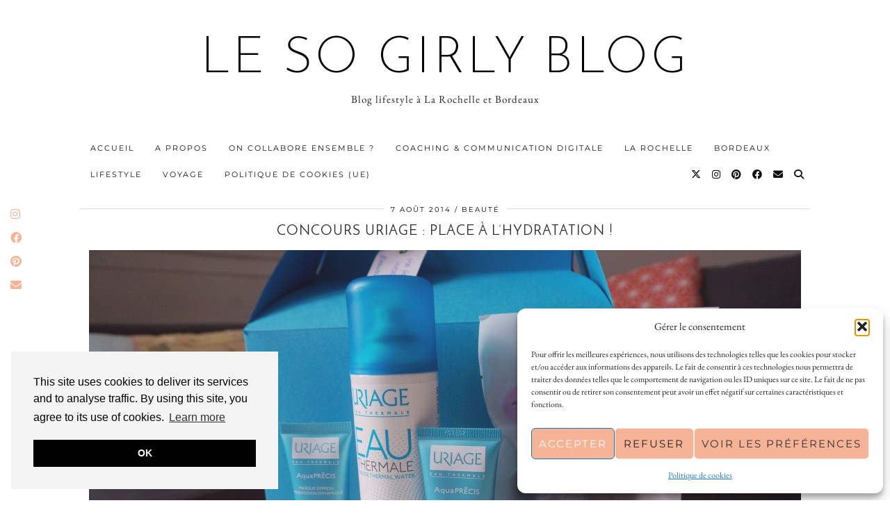

--- FILE ---
content_type: text/html; charset=UTF-8
request_url: https://www.sogirlyblog.com/2014/08/uriage-gamme-hydratation/
body_size: 41302
content:
<!DOCTYPE html>
<html lang="fr-FR" prefix="og: https://ogp.me/ns#">
<head>
	<meta charset="UTF-8">
	<meta name="viewport" content="width=device-width, initial-scale=1, maximum-scale=5">	
<!-- Optimisation des moteurs de recherche par Rank Math PRO - https://rankmath.com/ -->
<title>Concours Uriage : Place à L&#039;hydratation ! - Le So Girly Blog</title>
<meta name="description" content="L&#039;été, il ne faut pas oublier de s&#039;hydrater !"/>
<meta name="robots" content="follow, index, max-snippet:-1, max-video-preview:-1, max-image-preview:large"/>
<link rel="canonical" href="https://www.sogirlyblog.com/2014/08/uriage-gamme-hydratation/" />
<meta property="og:locale" content="fr_FR" />
<meta property="og:type" content="article" />
<meta property="og:title" content="Concours Uriage : Place à L&#039;hydratation ! - Le So Girly Blog" />
<meta property="og:description" content="L&#039;été, il ne faut pas oublier de s&#039;hydrater !" />
<meta property="og:url" content="https://www.sogirlyblog.com/2014/08/uriage-gamme-hydratation/" />
<meta property="og:site_name" content="Le So Girly Blog - Blog Lifestyle La Rochelle-Bordeaux" />
<meta property="article:tag" content="concours" />
<meta property="article:tag" content="peau sensible" />
<meta property="article:tag" content="Uriage" />
<meta property="article:section" content="Beauté" />
<meta property="og:updated_time" content="2015-12-23T13:37:15+01:00" />
<meta property="og:image" content="https://www.sogirlyblog.com/wp-content/uploads/2014/08/DSC09844-1024x680.jpg" />
<meta property="og:image:secure_url" content="https://www.sogirlyblog.com/wp-content/uploads/2014/08/DSC09844-1024x680.jpg" />
<meta property="og:image:width" content="1024" />
<meta property="og:image:height" content="680" />
<meta property="og:image:alt" content="Concours Uriage : Place à l&rsquo;hydratation !" />
<meta property="og:image:type" content="image/jpeg" />
<meta property="article:published_time" content="2014-08-07T07:00:35+01:00" />
<meta property="article:modified_time" content="2015-12-23T13:37:15+01:00" />
<meta name="twitter:card" content="summary_large_image" />
<meta name="twitter:title" content="Concours Uriage : Place à L&#039;hydratation ! - Le So Girly Blog" />
<meta name="twitter:description" content="L&#039;été, il ne faut pas oublier de s&#039;hydrater !" />
<meta name="twitter:creator" content="@sogirlyblog" />
<meta name="twitter:image" content="https://www.sogirlyblog.com/wp-content/uploads/2014/08/DSC09844-1024x680.jpg" />
<meta name="twitter:label1" content="Écrit par" />
<meta name="twitter:data1" content="Amelie" />
<meta name="twitter:label2" content="Temps de lecture" />
<meta name="twitter:data2" content="1 minute" />
<script type="application/ld+json" class="rank-math-schema-pro">{"@context":"https://schema.org","@graph":[{"@type":["Organization","Person"],"@id":"https://www.sogirlyblog.com/#person","name":"Le So Girly Blog - Blog Lifestyle La Rochelle-Bordeaux","url":"https://www.sogirlyblog.com","email":"sogirlyblog@gmail.com","logo":{"@type":"ImageObject","@id":"https://www.sogirlyblog.com/#logo","url":"https://www.sogirlyblog.com/wp-content/uploads/2024/02/so-girly-blog-1.png","contentUrl":"https://www.sogirlyblog.com/wp-content/uploads/2024/02/so-girly-blog-1.png","caption":"Le So Girly Blog - Blog Lifestyle La Rochelle-Bordeaux","inLanguage":"fr-FR","width":"512","height":"512"},"image":{"@id":"https://www.sogirlyblog.com/#logo"}},{"@type":"WebSite","@id":"https://www.sogirlyblog.com/#website","url":"https://www.sogirlyblog.com","name":"Le So Girly Blog - Blog Lifestyle La Rochelle-Bordeaux","alternateName":"So Girly Blog","publisher":{"@id":"https://www.sogirlyblog.com/#person"},"inLanguage":"fr-FR"},{"@type":"ImageObject","@id":"https://www.sogirlyblog.com/wp-content/uploads/2014/08/DSC09844.jpg","url":"https://www.sogirlyblog.com/wp-content/uploads/2014/08/DSC09844.jpg","width":"4912","height":"3264","inLanguage":"fr-FR"},{"@type":"WebPage","@id":"https://www.sogirlyblog.com/2014/08/uriage-gamme-hydratation/#webpage","url":"https://www.sogirlyblog.com/2014/08/uriage-gamme-hydratation/","name":"Concours Uriage : Place \u00e0 L&#039;hydratation ! - Le So Girly Blog","datePublished":"2014-08-07T07:00:35+01:00","dateModified":"2015-12-23T13:37:15+01:00","isPartOf":{"@id":"https://www.sogirlyblog.com/#website"},"primaryImageOfPage":{"@id":"https://www.sogirlyblog.com/wp-content/uploads/2014/08/DSC09844.jpg"},"inLanguage":"fr-FR"},{"@type":"Person","@id":"https://www.sogirlyblog.com/author/camasgirly/","name":"Amelie","url":"https://www.sogirlyblog.com/author/camasgirly/","image":{"@type":"ImageObject","@id":"https://secure.gravatar.com/avatar/82d620c0dbbd3c4e9aab537b3affc41d3b0b8d6f8dd92fac7647e3149c1f7cd3?s=96&amp;d=identicon&amp;r=g","url":"https://secure.gravatar.com/avatar/82d620c0dbbd3c4e9aab537b3affc41d3b0b8d6f8dd92fac7647e3149c1f7cd3?s=96&amp;d=identicon&amp;r=g","caption":"Amelie","inLanguage":"fr-FR"},"sameAs":["http://www.sogirlyblog.com","https://twitter.com/sogirlyblog"]},{"@type":"BlogPosting","headline":"Concours Uriage : Place \u00e0 L&#039;hydratation ! - Le So Girly Blog","datePublished":"2014-08-07T07:00:35+01:00","dateModified":"2015-12-23T13:37:15+01:00","author":{"@id":"https://www.sogirlyblog.com/author/camasgirly/","name":"Amelie"},"publisher":{"@id":"https://www.sogirlyblog.com/#person"},"description":"L&#039;\u00e9t\u00e9, il ne faut pas oublier de s&#039;hydrater !","name":"Concours Uriage : Place \u00e0 L&#039;hydratation ! - Le So Girly Blog","@id":"https://www.sogirlyblog.com/2014/08/uriage-gamme-hydratation/#richSnippet","isPartOf":{"@id":"https://www.sogirlyblog.com/2014/08/uriage-gamme-hydratation/#webpage"},"image":{"@id":"https://www.sogirlyblog.com/wp-content/uploads/2014/08/DSC09844.jpg"},"inLanguage":"fr-FR","mainEntityOfPage":{"@id":"https://www.sogirlyblog.com/2014/08/uriage-gamme-hydratation/#webpage"}}]}</script>
<!-- /Extension Rank Math WordPress SEO -->

<script type='application/javascript'  id='pys-version-script'>console.log('PixelYourSite Free version 11.1.5.2');</script>
<link rel='dns-prefetch' href='//cdnjs.cloudflare.com' />
<link rel='dns-prefetch' href='//pipdigz.co.uk' />
<link rel='dns-prefetch' href='//fonts.bunny.net' />
<link rel="alternate" type="application/rss+xml" title="Le So Girly Blog &raquo; Flux" href="https://www.sogirlyblog.com/feed/" />
<link rel="alternate" type="application/rss+xml" title="Le So Girly Blog &raquo; Flux des commentaires" href="https://www.sogirlyblog.com/comments/feed/" />
<script id="wpp-js" src="https://www.sogirlyblog.com/wp-content/plugins/wordpress-popular-posts/assets/js/wpp.min.js?ver=7.3.6" data-sampling="0" data-sampling-rate="100" data-api-url="https://www.sogirlyblog.com/wp-json/wordpress-popular-posts" data-post-id="12759" data-token="81aeba5499" data-lang="0" data-debug="0"></script>
<link rel="alternate" type="application/rss+xml" title="Le So Girly Blog &raquo; Concours Uriage : Place à l&rsquo;hydratation ! Flux des commentaires" href="https://www.sogirlyblog.com/2014/08/uriage-gamme-hydratation/feed/" />
<link rel="alternate" title="oEmbed (JSON)" type="application/json+oembed" href="https://www.sogirlyblog.com/wp-json/oembed/1.0/embed?url=https%3A%2F%2Fwww.sogirlyblog.com%2F2014%2F08%2Furiage-gamme-hydratation%2F" />
<link rel="alternate" title="oEmbed (XML)" type="text/xml+oembed" href="https://www.sogirlyblog.com/wp-json/oembed/1.0/embed?url=https%3A%2F%2Fwww.sogirlyblog.com%2F2014%2F08%2Furiage-gamme-hydratation%2F&#038;format=xml" />
<style id='wp-img-auto-sizes-contain-inline-css'>
img:is([sizes=auto i],[sizes^="auto," i]){contain-intrinsic-size:3000px 1500px}
/*# sourceURL=wp-img-auto-sizes-contain-inline-css */
</style>
<link rel='stylesheet' id='wp-block-library-css' href='https://www.sogirlyblog.com/wp-includes/css/dist/block-library/style.min.css?ver=f5e4c7ea7b7fb5354bb71f02917b77d9' media='all' />
<style id='classic-theme-styles-inline-css'>
/*! This file is auto-generated */
.wp-block-button__link{color:#fff;background-color:#32373c;border-radius:9999px;box-shadow:none;text-decoration:none;padding:calc(.667em + 2px) calc(1.333em + 2px);font-size:1.125em}.wp-block-file__button{background:#32373c;color:#fff;text-decoration:none}
/*# sourceURL=/wp-includes/css/classic-themes.min.css */
</style>
<style id='global-styles-inline-css'>
:root{--wp--preset--aspect-ratio--square: 1;--wp--preset--aspect-ratio--4-3: 4/3;--wp--preset--aspect-ratio--3-4: 3/4;--wp--preset--aspect-ratio--3-2: 3/2;--wp--preset--aspect-ratio--2-3: 2/3;--wp--preset--aspect-ratio--16-9: 16/9;--wp--preset--aspect-ratio--9-16: 9/16;--wp--preset--color--black: #000000;--wp--preset--color--cyan-bluish-gray: #abb8c3;--wp--preset--color--white: #ffffff;--wp--preset--color--pale-pink: #f78da7;--wp--preset--color--vivid-red: #cf2e2e;--wp--preset--color--luminous-vivid-orange: #ff6900;--wp--preset--color--luminous-vivid-amber: #fcb900;--wp--preset--color--light-green-cyan: #7bdcb5;--wp--preset--color--vivid-green-cyan: #00d084;--wp--preset--color--pale-cyan-blue: #8ed1fc;--wp--preset--color--vivid-cyan-blue: #0693e3;--wp--preset--color--vivid-purple: #9b51e0;--wp--preset--gradient--vivid-cyan-blue-to-vivid-purple: linear-gradient(135deg,rgb(6,147,227) 0%,rgb(155,81,224) 100%);--wp--preset--gradient--light-green-cyan-to-vivid-green-cyan: linear-gradient(135deg,rgb(122,220,180) 0%,rgb(0,208,130) 100%);--wp--preset--gradient--luminous-vivid-amber-to-luminous-vivid-orange: linear-gradient(135deg,rgb(252,185,0) 0%,rgb(255,105,0) 100%);--wp--preset--gradient--luminous-vivid-orange-to-vivid-red: linear-gradient(135deg,rgb(255,105,0) 0%,rgb(207,46,46) 100%);--wp--preset--gradient--very-light-gray-to-cyan-bluish-gray: linear-gradient(135deg,rgb(238,238,238) 0%,rgb(169,184,195) 100%);--wp--preset--gradient--cool-to-warm-spectrum: linear-gradient(135deg,rgb(74,234,220) 0%,rgb(151,120,209) 20%,rgb(207,42,186) 40%,rgb(238,44,130) 60%,rgb(251,105,98) 80%,rgb(254,248,76) 100%);--wp--preset--gradient--blush-light-purple: linear-gradient(135deg,rgb(255,206,236) 0%,rgb(152,150,240) 100%);--wp--preset--gradient--blush-bordeaux: linear-gradient(135deg,rgb(254,205,165) 0%,rgb(254,45,45) 50%,rgb(107,0,62) 100%);--wp--preset--gradient--luminous-dusk: linear-gradient(135deg,rgb(255,203,112) 0%,rgb(199,81,192) 50%,rgb(65,88,208) 100%);--wp--preset--gradient--pale-ocean: linear-gradient(135deg,rgb(255,245,203) 0%,rgb(182,227,212) 50%,rgb(51,167,181) 100%);--wp--preset--gradient--electric-grass: linear-gradient(135deg,rgb(202,248,128) 0%,rgb(113,206,126) 100%);--wp--preset--gradient--midnight: linear-gradient(135deg,rgb(2,3,129) 0%,rgb(40,116,252) 100%);--wp--preset--font-size--small: 13px;--wp--preset--font-size--medium: 20px;--wp--preset--font-size--large: 36px;--wp--preset--font-size--x-large: 42px;--wp--preset--spacing--20: 0.44rem;--wp--preset--spacing--30: 0.67rem;--wp--preset--spacing--40: 1rem;--wp--preset--spacing--50: 1.5rem;--wp--preset--spacing--60: 2.25rem;--wp--preset--spacing--70: 3.38rem;--wp--preset--spacing--80: 5.06rem;--wp--preset--shadow--natural: 6px 6px 9px rgba(0, 0, 0, 0.2);--wp--preset--shadow--deep: 12px 12px 50px rgba(0, 0, 0, 0.4);--wp--preset--shadow--sharp: 6px 6px 0px rgba(0, 0, 0, 0.2);--wp--preset--shadow--outlined: 6px 6px 0px -3px rgb(255, 255, 255), 6px 6px rgb(0, 0, 0);--wp--preset--shadow--crisp: 6px 6px 0px rgb(0, 0, 0);}:where(.is-layout-flex){gap: 0.5em;}:where(.is-layout-grid){gap: 0.5em;}body .is-layout-flex{display: flex;}.is-layout-flex{flex-wrap: wrap;align-items: center;}.is-layout-flex > :is(*, div){margin: 0;}body .is-layout-grid{display: grid;}.is-layout-grid > :is(*, div){margin: 0;}:where(.wp-block-columns.is-layout-flex){gap: 2em;}:where(.wp-block-columns.is-layout-grid){gap: 2em;}:where(.wp-block-post-template.is-layout-flex){gap: 1.25em;}:where(.wp-block-post-template.is-layout-grid){gap: 1.25em;}.has-black-color{color: var(--wp--preset--color--black) !important;}.has-cyan-bluish-gray-color{color: var(--wp--preset--color--cyan-bluish-gray) !important;}.has-white-color{color: var(--wp--preset--color--white) !important;}.has-pale-pink-color{color: var(--wp--preset--color--pale-pink) !important;}.has-vivid-red-color{color: var(--wp--preset--color--vivid-red) !important;}.has-luminous-vivid-orange-color{color: var(--wp--preset--color--luminous-vivid-orange) !important;}.has-luminous-vivid-amber-color{color: var(--wp--preset--color--luminous-vivid-amber) !important;}.has-light-green-cyan-color{color: var(--wp--preset--color--light-green-cyan) !important;}.has-vivid-green-cyan-color{color: var(--wp--preset--color--vivid-green-cyan) !important;}.has-pale-cyan-blue-color{color: var(--wp--preset--color--pale-cyan-blue) !important;}.has-vivid-cyan-blue-color{color: var(--wp--preset--color--vivid-cyan-blue) !important;}.has-vivid-purple-color{color: var(--wp--preset--color--vivid-purple) !important;}.has-black-background-color{background-color: var(--wp--preset--color--black) !important;}.has-cyan-bluish-gray-background-color{background-color: var(--wp--preset--color--cyan-bluish-gray) !important;}.has-white-background-color{background-color: var(--wp--preset--color--white) !important;}.has-pale-pink-background-color{background-color: var(--wp--preset--color--pale-pink) !important;}.has-vivid-red-background-color{background-color: var(--wp--preset--color--vivid-red) !important;}.has-luminous-vivid-orange-background-color{background-color: var(--wp--preset--color--luminous-vivid-orange) !important;}.has-luminous-vivid-amber-background-color{background-color: var(--wp--preset--color--luminous-vivid-amber) !important;}.has-light-green-cyan-background-color{background-color: var(--wp--preset--color--light-green-cyan) !important;}.has-vivid-green-cyan-background-color{background-color: var(--wp--preset--color--vivid-green-cyan) !important;}.has-pale-cyan-blue-background-color{background-color: var(--wp--preset--color--pale-cyan-blue) !important;}.has-vivid-cyan-blue-background-color{background-color: var(--wp--preset--color--vivid-cyan-blue) !important;}.has-vivid-purple-background-color{background-color: var(--wp--preset--color--vivid-purple) !important;}.has-black-border-color{border-color: var(--wp--preset--color--black) !important;}.has-cyan-bluish-gray-border-color{border-color: var(--wp--preset--color--cyan-bluish-gray) !important;}.has-white-border-color{border-color: var(--wp--preset--color--white) !important;}.has-pale-pink-border-color{border-color: var(--wp--preset--color--pale-pink) !important;}.has-vivid-red-border-color{border-color: var(--wp--preset--color--vivid-red) !important;}.has-luminous-vivid-orange-border-color{border-color: var(--wp--preset--color--luminous-vivid-orange) !important;}.has-luminous-vivid-amber-border-color{border-color: var(--wp--preset--color--luminous-vivid-amber) !important;}.has-light-green-cyan-border-color{border-color: var(--wp--preset--color--light-green-cyan) !important;}.has-vivid-green-cyan-border-color{border-color: var(--wp--preset--color--vivid-green-cyan) !important;}.has-pale-cyan-blue-border-color{border-color: var(--wp--preset--color--pale-cyan-blue) !important;}.has-vivid-cyan-blue-border-color{border-color: var(--wp--preset--color--vivid-cyan-blue) !important;}.has-vivid-purple-border-color{border-color: var(--wp--preset--color--vivid-purple) !important;}.has-vivid-cyan-blue-to-vivid-purple-gradient-background{background: var(--wp--preset--gradient--vivid-cyan-blue-to-vivid-purple) !important;}.has-light-green-cyan-to-vivid-green-cyan-gradient-background{background: var(--wp--preset--gradient--light-green-cyan-to-vivid-green-cyan) !important;}.has-luminous-vivid-amber-to-luminous-vivid-orange-gradient-background{background: var(--wp--preset--gradient--luminous-vivid-amber-to-luminous-vivid-orange) !important;}.has-luminous-vivid-orange-to-vivid-red-gradient-background{background: var(--wp--preset--gradient--luminous-vivid-orange-to-vivid-red) !important;}.has-very-light-gray-to-cyan-bluish-gray-gradient-background{background: var(--wp--preset--gradient--very-light-gray-to-cyan-bluish-gray) !important;}.has-cool-to-warm-spectrum-gradient-background{background: var(--wp--preset--gradient--cool-to-warm-spectrum) !important;}.has-blush-light-purple-gradient-background{background: var(--wp--preset--gradient--blush-light-purple) !important;}.has-blush-bordeaux-gradient-background{background: var(--wp--preset--gradient--blush-bordeaux) !important;}.has-luminous-dusk-gradient-background{background: var(--wp--preset--gradient--luminous-dusk) !important;}.has-pale-ocean-gradient-background{background: var(--wp--preset--gradient--pale-ocean) !important;}.has-electric-grass-gradient-background{background: var(--wp--preset--gradient--electric-grass) !important;}.has-midnight-gradient-background{background: var(--wp--preset--gradient--midnight) !important;}.has-small-font-size{font-size: var(--wp--preset--font-size--small) !important;}.has-medium-font-size{font-size: var(--wp--preset--font-size--medium) !important;}.has-large-font-size{font-size: var(--wp--preset--font-size--large) !important;}.has-x-large-font-size{font-size: var(--wp--preset--font-size--x-large) !important;}
:where(.wp-block-post-template.is-layout-flex){gap: 1.25em;}:where(.wp-block-post-template.is-layout-grid){gap: 1.25em;}
:where(.wp-block-term-template.is-layout-flex){gap: 1.25em;}:where(.wp-block-term-template.is-layout-grid){gap: 1.25em;}
:where(.wp-block-columns.is-layout-flex){gap: 2em;}:where(.wp-block-columns.is-layout-grid){gap: 2em;}
:root :where(.wp-block-pullquote){font-size: 1.5em;line-height: 1.6;}
/*# sourceURL=global-styles-inline-css */
</style>
<link rel='stylesheet' id='contact-form-7-css' href='https://www.sogirlyblog.com/wp-content/plugins/contact-form-7/includes/css/styles.css?ver=6.1.4' media='all' />
<link rel='stylesheet' id='jpibfi-style-css' href='https://www.sogirlyblog.com/wp-content/plugins/jquery-pin-it-button-for-images/css/client.css?ver=3.0.6' media='all' />
<link rel='stylesheet' id='cmplz-general-css' href='https://www.sogirlyblog.com/wp-content/plugins/complianz-gdpr/assets/css/cookieblocker.min.css?ver=1765961036' media='all' />
<link rel='stylesheet' id='wordpress-popular-posts-css-css' href='https://www.sogirlyblog.com/wp-content/plugins/wordpress-popular-posts/assets/css/wpp.css?ver=7.3.6' media='all' />
<link rel='stylesheet' id='p3-core-responsive-css' href='https://pipdigz.co.uk/p3/css/core_resp.css' media='all' />
<link rel='stylesheet' id='pipdig-style-css' href='https://www.sogirlyblog.com/wp-content/themes/pipdig-equinox/style.css?ver=1767706802' media='all' />
<link rel='stylesheet' id='pipdig-responsive-css' href='https://www.sogirlyblog.com/wp-content/themes/pipdig-equinox/css/responsive.css?ver=1767706802' media='all' />
<link rel='stylesheet' id='pipdig-fonts-css' href='https://fonts.bunny.net/css?family=Montserrat|EB+Garamond:400,400i,700,700i' media='all' />
<link rel='stylesheet' id='pipdig-josefin-sans-css' href='https://pipdigz.co.uk/fonts/josefin_sans/style.css' media='all' />
<script src="https://www.sogirlyblog.com/wp-includes/js/jquery/jquery.min.js?ver=3.7.1" id="jquery-core-js"></script>
<script src="https://www.sogirlyblog.com/wp-includes/js/jquery/jquery-migrate.min.js?ver=3.4.1" id="jquery-migrate-js"></script>
<script src="https://www.sogirlyblog.com/wp-content/plugins/pixelyoursite/dist/scripts/jquery.bind-first-0.2.3.min.js?ver=0.2.3" id="jquery-bind-first-js"></script>
<script src="https://www.sogirlyblog.com/wp-content/plugins/pixelyoursite/dist/scripts/js.cookie-2.1.3.min.js?ver=2.1.3" id="js-cookie-pys-js"></script>
<script src="https://www.sogirlyblog.com/wp-content/plugins/pixelyoursite/dist/scripts/tld.min.js?ver=2.3.1" id="js-tld-js"></script>
<script id="pys-js-extra">
var pysOptions = {"staticEvents":[],"dynamicEvents":[],"triggerEvents":[],"triggerEventTypes":[],"debug":"","siteUrl":"https://www.sogirlyblog.com","ajaxUrl":"https://www.sogirlyblog.com/wp-admin/admin-ajax.php","ajax_event":"051a14577d","enable_remove_download_url_param":"1","cookie_duration":"7","last_visit_duration":"60","enable_success_send_form":"","ajaxForServerEvent":"1","ajaxForServerStaticEvent":"1","useSendBeacon":"1","send_external_id":"1","external_id_expire":"180","track_cookie_for_subdomains":"1","google_consent_mode":"1","gdpr":{"ajax_enabled":true,"all_disabled_by_api":false,"facebook_disabled_by_api":false,"analytics_disabled_by_api":false,"google_ads_disabled_by_api":false,"pinterest_disabled_by_api":false,"bing_disabled_by_api":false,"reddit_disabled_by_api":false,"externalID_disabled_by_api":false,"facebook_prior_consent_enabled":true,"analytics_prior_consent_enabled":true,"google_ads_prior_consent_enabled":null,"pinterest_prior_consent_enabled":true,"bing_prior_consent_enabled":true,"cookiebot_integration_enabled":false,"cookiebot_facebook_consent_category":"marketing","cookiebot_analytics_consent_category":"statistics","cookiebot_tiktok_consent_category":"marketing","cookiebot_google_ads_consent_category":"marketing","cookiebot_pinterest_consent_category":"marketing","cookiebot_bing_consent_category":"marketing","consent_magic_integration_enabled":false,"real_cookie_banner_integration_enabled":false,"cookie_notice_integration_enabled":false,"cookie_law_info_integration_enabled":false,"analytics_storage":{"enabled":true,"value":"granted","filter":false},"ad_storage":{"enabled":true,"value":"granted","filter":false},"ad_user_data":{"enabled":true,"value":"granted","filter":false},"ad_personalization":{"enabled":true,"value":"granted","filter":false}},"cookie":{"disabled_all_cookie":false,"disabled_start_session_cookie":false,"disabled_advanced_form_data_cookie":false,"disabled_landing_page_cookie":false,"disabled_first_visit_cookie":false,"disabled_trafficsource_cookie":false,"disabled_utmTerms_cookie":false,"disabled_utmId_cookie":false},"tracking_analytics":{"TrafficSource":"direct","TrafficLanding":"undefined","TrafficUtms":[],"TrafficUtmsId":[]},"GATags":{"ga_datalayer_type":"default","ga_datalayer_name":"dataLayerPYS"},"woo":{"enabled":false},"edd":{"enabled":false},"cache_bypass":"1770140377"};
//# sourceURL=pys-js-extra
</script>
<script src="https://www.sogirlyblog.com/wp-content/plugins/pixelyoursite/dist/scripts/public.js?ver=11.1.5.2" id="pys-js"></script>
<link rel="https://api.w.org/" href="https://www.sogirlyblog.com/wp-json/" /><link rel="alternate" title="JSON" type="application/json" href="https://www.sogirlyblog.com/wp-json/wp/v2/posts/12759" /><link rel="EditURI" type="application/rsd+xml" title="RSD" href="https://www.sogirlyblog.com/xmlrpc.php?rsd" />

<link rel='shortlink' href='https://www.sogirlyblog.com/?p=12759' />

		<!-- GA Google Analytics @ https://m0n.co/ga -->
		<script>
			(function(i,s,o,g,r,a,m){i['GoogleAnalyticsObject']=r;i[r]=i[r]||function(){
			(i[r].q=i[r].q||[]).push(arguments)},i[r].l=1*new Date();a=s.createElement(o),
			m=s.getElementsByTagName(o)[0];a.async=1;a.src=g;m.parentNode.insertBefore(a,m)
			})(window,document,'script','https://www.google-analytics.com/analytics.js','ga');
			ga('create', 'UA-92968146-1', 'auto');
			ga('send', 'pageview');
		</script>

	<style type="text/css">
	a.pinit-button.custom span {
		}

	.pinit-hover {
		opacity: 0.8 !important;
		filter: alpha(opacity=80) !important;
	}
	a.pinit-button {
	border-bottom: 0 !important;
	box-shadow: none !important;
	margin-bottom: 0 !important;
}
a.pinit-button::after {
    display: none;
}</style>
		<meta name="generator" content="performance-lab 4.0.1; plugins: ">
			<style>.cmplz-hidden {
					display: none !important;
				}</style>            <style id="wpp-loading-animation-styles">@-webkit-keyframes bgslide{from{background-position-x:0}to{background-position-x:-200%}}@keyframes bgslide{from{background-position-x:0}to{background-position-x:-200%}}.wpp-widget-block-placeholder,.wpp-shortcode-placeholder{margin:0 auto;width:60px;height:3px;background:#dd3737;background:linear-gradient(90deg,#dd3737 0%,#571313 10%,#dd3737 100%);background-size:200% auto;border-radius:3px;-webkit-animation:bgslide 1s infinite linear;animation:bgslide 1s infinite linear}</style>
            <!--noptimize--> <!-- Cust --> <style>body, .entry-meta, .entry-footer a, .entry-meta a:hover, .entry-meta a:focus, .addthis_toolbox .pipdigicons, .page-numbers a, .page-numbers span, .listing-comments a, .pipdig_geo_tag a, .entry-meta a, .left-right-date, .entry-content h1, .entry-content h2, .entry-content h3, .entry-content h4, .entry-content h5, .entry-content h6 {color: #000000}.site-top,.menu-bar ul ul,.slicknav_menu {background:#ffffff}.menu-bar ul li a:hover,.menu-bar ul ul li > a:hover,.menu-bar ul ul li:hover > a{color:#000000}a, .entry-content a {color:#f7b396}a:hover{color:#f7b396}.widget-title{background:#f7b396}.widget-title{margin-bottom:15px;}.more-link, .read-more, .btn, button, input[type="button"], input[type="reset"], input[type="submit"], .site-main .paging-navigation .nav-next.homepage_central_nav a {background:#f7b396 !important;border:0}.entry-title {font-size:20px} .grid-title{height:20px;line-height:20px}@media only screen and (max-width:719px){.grid-title{height:auto}}.site-top .menu-bar{text-align:left}.site-top .menu-bar ul li a{padding:0 15px}.site-top .menu-bar ul li ul a{padding:5px 15px;}</style> <!-- /Cust --> <!--/noptimize--><meta name="generator" content="Elementor 3.35.0; features: e_font_icon_svg, additional_custom_breakpoints; settings: css_print_method-internal, google_font-enabled, font_display-swap">
			<style>
				.e-con.e-parent:nth-of-type(n+4):not(.e-lazyloaded):not(.e-no-lazyload),
				.e-con.e-parent:nth-of-type(n+4):not(.e-lazyloaded):not(.e-no-lazyload) * {
					background-image: none !important;
				}
				@media screen and (max-height: 1024px) {
					.e-con.e-parent:nth-of-type(n+3):not(.e-lazyloaded):not(.e-no-lazyload),
					.e-con.e-parent:nth-of-type(n+3):not(.e-lazyloaded):not(.e-no-lazyload) * {
						background-image: none !important;
					}
				}
				@media screen and (max-height: 640px) {
					.e-con.e-parent:nth-of-type(n+2):not(.e-lazyloaded):not(.e-no-lazyload),
					.e-con.e-parent:nth-of-type(n+2):not(.e-lazyloaded):not(.e-no-lazyload) * {
						background-image: none !important;
					}
				}
			</style>
			<script type='application/javascript' id='pys-config-warning-script'>console.warn('PixelYourSite: no pixel configured.');</script>
<script id="google_gtagjs" src="https://www.googletagmanager.com/gtag/js?id=G-BBHVY9XHGL" async></script>
<script id="google_gtagjs-inline">
window.dataLayer = window.dataLayer || [];function gtag(){dataLayer.push(arguments);}gtag('js', new Date());gtag('config', 'G-BBHVY9XHGL', {} );
</script>
<link rel="icon" href="https://www.sogirlyblog.com/wp-content/uploads/2023/12/cropped-so-girly-blog-32x32.png" sizes="32x32" />
<link rel="icon" href="https://www.sogirlyblog.com/wp-content/uploads/2023/12/cropped-so-girly-blog-192x192.png" sizes="192x192" />
<link rel="apple-touch-icon" href="https://www.sogirlyblog.com/wp-content/uploads/2023/12/cropped-so-girly-blog-180x180.png" />
<meta name="msapplication-TileImage" content="https://www.sogirlyblog.com/wp-content/uploads/2023/12/cropped-so-girly-blog-270x270.png" />
	</head>

<body class="wp-singular post-template-default single single-post postid-12759 single-format-standard wp-theme-pipdig-equinox elementor-default elementor-kit-34816">

	
	<div id="p3_social_sidebar" class=""><style scoped>#p3_social_sidebar a {color:#f7b396}</style><a href="http://instagram.com/sogirlyblog" target="_blank" rel="nofollow noopener"><i class="pipdigicons pipdigicons_fab pipdigicons-instagram"></i></a><a href="http://www.facebook.com/lesogirlyblog" target="_blank" rel="nofollow noopener"><i class="pipdigicons pipdigicons_fab pipdigicons-facebook"></i></a><a href="http://www.pinterest.com/sogirlyblog" target="_blank" rel="nofollow noopener"><i class="pipdigicons pipdigicons_fab pipdigicons-pinterest"></i></a><a href="mailto:sogirlyblog@gmail.com" rel="nofollow noopener"><i class="pipdigicons pipdigicons-envelope"></i></a></div>	
	<header class="site-header nopin">
		<div class="clearfix container">
			<div class="site-branding">
						<div class="site-title">
					<a href="https://www.sogirlyblog.com/" title="Le So Girly Blog" rel="home">
						Le So Girly Blog					</a>
				</div>
							<div class="site-description">Blog lifestyle à La Rochelle et Bordeaux</div>			</div>
		</div>
	</header><!-- .site-header -->

	<div class="site-top">
				<div class="clearfix container">
			<nav id="main_menu_under_header" class="site-menu">
				<div class="clearfix menu-bar"><ul id="menu-sgb-2024" class="menu"><li id="menu-item-35778" class="menu-item menu-item-type-custom menu-item-object-custom menu-item-35778"><a href="https://sogirlyblog.com">Accueil</a></li>
<li id="menu-item-35752" class="menu-item menu-item-type-post_type menu-item-object-page menu-item-privacy-policy menu-item-35752"><a rel="privacy-policy" href="https://www.sogirlyblog.com/a-propos/">A propos</a></li>
<li id="menu-item-35754" class="menu-item menu-item-type-post_type menu-item-object-page menu-item-35754"><a href="https://www.sogirlyblog.com/contact/">On collabore ensemble ?</a></li>
<li id="menu-item-70141" class="menu-item menu-item-type-post_type menu-item-object-page menu-item-70141"><a href="https://www.sogirlyblog.com/coaching-et-communication-digitale-la-rochelle/">Coaching &amp; communication digitale</a></li>
<li id="menu-item-35751" class="menu-item menu-item-type-taxonomy menu-item-object-category menu-item-has-children menu-item-35751"><a href="https://www.sogirlyblog.com/category/la-rochelle/">La Rochelle</a>
<ul class="sub-menu">
	<li id="menu-item-35788" class="menu-item menu-item-type-taxonomy menu-item-object-category menu-item-35788"><a href="https://www.sogirlyblog.com/category/actualite-la-rochelle/">Actualité</a></li>
	<li id="menu-item-35862" class="menu-item menu-item-type-post_type menu-item-object-page menu-item-35862"><a href="https://www.sogirlyblog.com/agenda-la-rochelle-sorties-evenements-expositions/">Agenda La Rochelle : sorties, évènements, expositions…</a></li>
	<li id="menu-item-35789" class="menu-item menu-item-type-taxonomy menu-item-object-category menu-item-35789"><a href="https://www.sogirlyblog.com/category/bonnes-adresses-la-rochelle/">Bonnes Adresses</a></li>
	<li id="menu-item-35753" class="menu-item menu-item-type-post_type menu-item-object-page menu-item-35753"><a href="https://www.sogirlyblog.com/bonnes-adresses-la-rochelle/">City Guide La Rochelle</a></li>
	<li id="menu-item-35790" class="menu-item menu-item-type-taxonomy menu-item-object-category menu-item-35790"><a href="https://www.sogirlyblog.com/category/idees-sorties-la-rochelle/">Idées de sorties</a></li>
</ul>
</li>
<li id="menu-item-36155" class="menu-item menu-item-type-taxonomy menu-item-object-category menu-item-has-children menu-item-36155"><a href="https://www.sogirlyblog.com/category/bordeaux/">Bordeaux</a>
<ul class="sub-menu">
	<li id="menu-item-36156" class="menu-item menu-item-type-taxonomy menu-item-object-category menu-item-36156"><a href="https://www.sogirlyblog.com/category/bordeaux/bonnes-adresses-bordeaux/">Bonnes Adresses Bordeaux</a></li>
	<li id="menu-item-36157" class="menu-item menu-item-type-taxonomy menu-item-object-category menu-item-36157"><a href="https://www.sogirlyblog.com/category/bordeaux/idees-sorties-bordeaux/">Que faire à Bordeaux ?</a></li>
</ul>
</li>
<li id="menu-item-35740" class="menu-item menu-item-type-taxonomy menu-item-object-category menu-item-has-children menu-item-35740"><a href="https://www.sogirlyblog.com/category/lifestyle/">Lifestyle</a>
<ul class="sub-menu">
	<li id="menu-item-35750" class="menu-item menu-item-type-taxonomy menu-item-object-category current-post-ancestor current-menu-parent current-post-parent menu-item-35750"><a href="https://www.sogirlyblog.com/category/beaute/">Beauté</a></li>
	<li id="menu-item-35742" class="menu-item menu-item-type-taxonomy menu-item-object-category menu-item-35742"><a href="https://www.sogirlyblog.com/category/lifestyle/bien-etre-feel-good/">Bien être</a></li>
	<li id="menu-item-35743" class="menu-item menu-item-type-taxonomy menu-item-object-category menu-item-35743"><a href="https://www.sogirlyblog.com/category/lifestyle/deco/">Déco</a></li>
	<li id="menu-item-35744" class="menu-item menu-item-type-taxonomy menu-item-object-category menu-item-35744"><a href="https://www.sogirlyblog.com/category/lifestyle/humeurs/">Humeurs</a></li>
	<li id="menu-item-35745" class="menu-item menu-item-type-taxonomy menu-item-object-category menu-item-35745"><a href="https://www.sogirlyblog.com/category/lifestyle/lectures/">Lectures</a></li>
	<li id="menu-item-35749" class="menu-item menu-item-type-taxonomy menu-item-object-category menu-item-35749"><a href="https://www.sogirlyblog.com/category/mode/">Mode</a></li>
	<li id="menu-item-35787" class="menu-item menu-item-type-taxonomy menu-item-object-category menu-item-35787"><a href="https://www.sogirlyblog.com/category/programmes-plateformes-streaming/">Netflix &amp; Chill</a></li>
</ul>
</li>
<li id="menu-item-35741" class="menu-item menu-item-type-taxonomy menu-item-object-category menu-item-has-children menu-item-35741"><a href="https://www.sogirlyblog.com/category/voyage/">Voyage</a>
<ul class="sub-menu">
	<li id="menu-item-35746" class="menu-item menu-item-type-taxonomy menu-item-object-category menu-item-35746"><a href="https://www.sogirlyblog.com/category/voyage/city-guide/">City guide</a></li>
	<li id="menu-item-35747" class="menu-item menu-item-type-taxonomy menu-item-object-category menu-item-35747"><a href="https://www.sogirlyblog.com/category/voyage/hotels/">Hôtels</a></li>
	<li id="menu-item-35748" class="menu-item menu-item-type-taxonomy menu-item-object-category menu-item-35748"><a href="https://www.sogirlyblog.com/category/bonnes-adresses/">Bonnes adresses</a></li>
</ul>
</li>
<li id="menu-item-69548" class="menu-item menu-item-type-post_type menu-item-object-page menu-item-69548"><a href="https://www.sogirlyblog.com/politique-de-cookies-ue/">Politique de cookies (UE)</a></li>
<li class="socialz top-socialz"><a href="http://twitter.com/sogirlyblog" target="_blank" rel="nofollow noopener" aria-label="Twitter" title="Twitter"><i class="pipdigicons pipdigicons_fab pipdigicons-x-twitter"></i></a><a href="http://instagram.com/sogirlyblog" target="_blank" rel="nofollow noopener" aria-label="Instagram" title="Instagram"><i class="pipdigicons pipdigicons_fab pipdigicons-instagram"></i></a><a href="http://www.pinterest.com/sogirlyblog" target="_blank" rel="nofollow noopener" aria-label="Pinterest" title="Pinterest"><i class="pipdigicons pipdigicons_fab pipdigicons-pinterest"></i></a><a href="http://www.facebook.com/lesogirlyblog" target="_blank" rel="nofollow noopener" aria-label="Facebook" title="Facebook"><i class="pipdigicons pipdigicons_fab pipdigicons-facebook"></i></a><a href="mailto:sogirlyblog@gmail.com" target="_blank" rel="nofollow noopener" aria-label="Email" title="Email"><i class="pipdigicons pipdigicons-envelope"></i></a><a id="p3_search_btn" class="toggle-search" aria-label="Search" title="Search"><i class="pipdigicons pipdigicons-search"></i></a></li><li class="pipdig_navbar_search"><form role="search" method="get" class="search-form" action="https://www.sogirlyblog.com/">
	<div class="form-group">
		<input type="search" class="form-control" placeholder="Tapez quelques mots clés ..." value="" name="s" autocomplete="off" minlength="2" required>
	</div>
</form></li></ul></div>			</nav><!-- .site-menu -->
		</div>
					</div><!-- .site-top -->
	
	
	<div class="site-main">
	
		
				
			
				
				
		<div class="clearfix container">
		
						
			
	<div class="row">
	
		<div class="col-xs-12 content-area">

		
			<article id="post-12759" class="clearfix post-12759 post type-post status-publish format-standard has-post-thumbnail hentry category-beaute tag-concours tag-peau-sensible tag-uriage" itemprop="mainEntity">
   <header class="entry-header">
			<div class="entry-meta">
			<span class="date-bar-white-bg">
			
				<span class="vcard author show-author">
					<span class="fn">
						<a href="https://www.sogirlyblog.com/author/camasgirly/" title="Articles par Amelie" rel="author">Amelie</a>					</span>
					<span class="show-author"></span>
				</span>
				
									<span class="entry-date updated">
						<time datetime="2014-08">7 août 2014</time>
					</span>
								
									<span class="main_cat"><a href="https://www.sogirlyblog.com/category/beaute/">Beauté</a></span>
								
								
			</span>
		</div>
		<h1 class="entry-title p_post_titles_font">Concours Uriage : Place à l&rsquo;hydratation !</h1>	</header><!-- .entry-header -->

	<div class="clearfix entry-content">

		<img src="https://www.sogirlyblog.com/wp-content/uploads/2014/08/DSC09844-1024x680.jpg" data-pin-description="Concours Uriage : Place à l&rsquo;hydratation !" data-pin-url="https://www.sogirlyblog.com/2014/08/uriage-gamme-hydratation/" alt="Concours Uriage : Place à l&rsquo;hydratation !" class="aligncenter" />		
			
		<input class="jpibfi" type="hidden"><p>&nbsp;</p>
<p><a href="http://www.sogirlyblog.com/wp-content/uploads/2014/08/DSC09841.jpg"><img fetchpriority="high" decoding="async" class="aligncenter size-large wp-image-12760" src="http://www.sogirlyblog.com/wp-content/uploads/2014/08/DSC09841-1024x680.jpg" alt="gamme hydratation uriage" width="640" height="425" data-jpibfi-post-excerpt="" data-jpibfi-post-url="https://www.sogirlyblog.com/2014/08/uriage-gamme-hydratation/" data-jpibfi-post-title="Concours Uriage : Place à l&rsquo;hydratation !" data-jpibfi-src="http://www.sogirlyblog.com/wp-content/uploads/2014/08/DSC09841-1024x680.jpg" srcset="https://www.sogirlyblog.com/wp-content/uploads/2014/08/DSC09841-1024x680.jpg 1024w, https://www.sogirlyblog.com/wp-content/uploads/2014/08/DSC09841-300x199.jpg 300w" sizes="(max-width: 640px) 100vw, 640px" /></a></p>
<p style="text-align: center;">L&rsquo;été, il ne faut pas oublier de s&rsquo;hydrater !</p>
<p style="text-align: left;">Et ce qui vaut pour nous vaut également pour notre peau ! Avec la chaleur, les coups de soleil et les agressions permanentes que subit notre peau été comme hiver, il est important de toujours l&rsquo;hydrater. Et grâce à la marque <a href="http://www.uriage.com/FR/fr" target="_blank" rel="nofollow noopener">Uriage</a>, vous allez pouvoir prendre soin de vous même en vacances !</p>
<p style="text-align: left;">Uriage, pour celles qui ne connaissent pas, est une marque de cosmétiques crée en 1992. Elle est avant tout spécialisée pour les peaux sensibles, mais les produits que je vais vous faire gagner aujourd&rsquo;hui conviennent à toutes les peaux, qui subissent des agressions permanentes.</p>
<p style="text-align: left;">C&rsquo;est ainsi que grâce à Uriage, je vais vous faire gagner à l&rsquo;une d&rsquo;entre vous votre kit hydratation comprenant :</p>
<p style="text-align: left;">♥ Un spray d&rsquo;eau thermale aux vertus apaisantes, hydratantes et protectrices.</p>
<p style="text-align: left;">♥ Un tube de fluide protecteur pour le visage, qui hydrate et illumine le teint de la gamme Aquaprécis. C&rsquo;est un soin hydratant au SPF20, pensé tout spécialement pour les citadines !</p>
<p style="text-align: left;">♥ Un tube de masque express très frais, qui hydrate et illumine le teint en moins de 5 minutes, lui aussi de la gamme Aquaprécis.</p>
<p style="text-align: left;"><a href="http://www.sogirlyblog.com/wp-content/uploads/2014/08/DSC09843.jpg"><img decoding="async" class="aligncenter size-large wp-image-12761" src="http://www.sogirlyblog.com/wp-content/uploads/2014/08/DSC09843-1024x680.jpg" alt="produits uriage" width="640" height="425" data-jpibfi-post-excerpt="" data-jpibfi-post-url="https://www.sogirlyblog.com/2014/08/uriage-gamme-hydratation/" data-jpibfi-post-title="Concours Uriage : Place à l&rsquo;hydratation !" data-jpibfi-src="http://www.sogirlyblog.com/wp-content/uploads/2014/08/DSC09843-1024x680.jpg" srcset="https://www.sogirlyblog.com/wp-content/uploads/2014/08/DSC09843-1024x680.jpg 1024w, https://www.sogirlyblog.com/wp-content/uploads/2014/08/DSC09843-300x199.jpg 300w" sizes="(max-width: 640px) 100vw, 640px" /></a></p>
<p style="text-align: left;">Pour avoir la chance de gagner ce kit spécial hydratation, rien de plus simple :</p>
<p style="text-align: left;">&#8211; 1) Dites moi en commentaire quel est votre secret pour hydrater votre peau en plein été !</p>
<p style="text-align: left;">&#8211; 2)<strong> Pour avoir une chance supplémentaire</strong>, partagez ce message sur Twitter : « Grâce à @sogirlyblog, je tente de gagner mon kit hydratation #Uriage ! #leaudelapeau sogirlyblog.com » et dites moi dans votre commentaire quel est votre pseudo twitter pour que je puisse compter votre 2ème chance ;)</p>
<h2 style="text-align: center;">Le concours est terminé !</h2>
<p>Félicitations à Aurélie <span style="color: #333333;">@Foliesdelavie qui remporte le concours ! </span></p>
<p><a href="http://www.sogirlyblog.com/wp-content/uploads/2014/08/DSC09844.jpg"><img decoding="async" class="aligncenter size-large wp-image-12762" src="http://www.sogirlyblog.com/wp-content/uploads/2014/08/DSC09844-1024x680.jpg" alt="kit hydratation uriage" width="640" height="425" data-jpibfi-post-excerpt="" data-jpibfi-post-url="https://www.sogirlyblog.com/2014/08/uriage-gamme-hydratation/" data-jpibfi-post-title="Concours Uriage : Place à l&rsquo;hydratation !" data-jpibfi-src="http://www.sogirlyblog.com/wp-content/uploads/2014/08/DSC09844-1024x680.jpg" srcset="https://www.sogirlyblog.com/wp-content/uploads/2014/08/DSC09844-1024x680.jpg 1024w, https://www.sogirlyblog.com/wp-content/uploads/2014/08/DSC09844-300x199.jpg 300w" sizes="(max-width: 640px) 100vw, 640px" /></a></p>
<p><a href="http://www.sogirlyblog.com/wp-content/uploads/2014/08/DSC09845.jpg"><img loading="lazy" decoding="async" class="aligncenter size-large wp-image-12763" src="http://www.sogirlyblog.com/wp-content/uploads/2014/08/DSC09845-1024x680.jpg" alt="uriage" width="640" height="425" data-jpibfi-post-excerpt="" data-jpibfi-post-url="https://www.sogirlyblog.com/2014/08/uriage-gamme-hydratation/" data-jpibfi-post-title="Concours Uriage : Place à l&rsquo;hydratation !" data-jpibfi-src="http://www.sogirlyblog.com/wp-content/uploads/2014/08/DSC09845-1024x680.jpg" srcset="https://www.sogirlyblog.com/wp-content/uploads/2014/08/DSC09845-1024x680.jpg 1024w, https://www.sogirlyblog.com/wp-content/uploads/2014/08/DSC09845-300x199.jpg 300w" sizes="(max-width: 640px) 100vw, 640px" /></a></p>
		
						<div class="pipdig-post-sig socialz nopin">
										<h6>Suivre:</h6>
				<a href="http://twitter.com/sogirlyblog" target="_blank" rel="nofollow noopener" aria-label="Twitter" title="Twitter"><i class="pipdigicons pipdigicons_fab pipdigicons-x-twitter"></i></a><a href="http://instagram.com/sogirlyblog" target="_blank" rel="nofollow noopener" aria-label="Instagram" title="Instagram"><i class="pipdigicons pipdigicons_fab pipdigicons-instagram"></i></a><a href="http://www.pinterest.com/sogirlyblog" target="_blank" rel="nofollow noopener" aria-label="Pinterest" title="Pinterest"><i class="pipdigicons pipdigicons_fab pipdigicons-pinterest"></i></a><a href="http://www.facebook.com/lesogirlyblog" target="_blank" rel="nofollow noopener" aria-label="Facebook" title="Facebook"><i class="pipdigicons pipdigicons_fab pipdigicons-facebook"></i></a><a href="mailto:sogirlyblog@gmail.com" target="_blank" rel="nofollow noopener" aria-label="Email" title="Email"><i class="pipdigicons pipdigicons-envelope"></i></a>					</div>
						
				
			<div class="clearfix"></div>
	<div class="p3_author_bio">
					<img data-src="https://secure.gravatar.com/avatar/82d620c0dbbd3c4e9aab537b3affc41d3b0b8d6f8dd92fac7647e3149c1f7cd3?s=150&#038;d=identicon&#038;r=g" class="comment-avatar pipdig_lazy" alt="Amelie" />
					<div class="p3_author_name">Amelie</div>
		<p>Blogueuse lifestyle à tendance feel good, je blogue depuis 2009 !</p>
		<p>Find me on: <a href="http://www.sogirlyblog.com" rel="nofollow noopener" target="_blank" class="p3_author_bio_web">Web</a> | <a href="https://twitter.com/sogirlyblog" rel="nofollow noopener" target="_blank" class="p3_author_bio_twitter">Twitter/X</a> | <a href="https://www.instagram.com/sogirlyblog" rel="nofollow noopener" target="_blank" class="p3_author_bio_instagram">Instagram</a></p>		<div class="clearfix"></div>
	</div>
	<div class="clearfix"></div><div class="pipdig_p3_related_posts nopin"><h3><span>Vous pourriez peut-être aimer :</span></h3><ul><li><div class="p3_cover_me pipdig_p3_related_thumb pipdig_lazy" data-src="https://www.sogirlyblog.com/wp-content/uploads/2025/10/serum-visage-guide.jpeg"><a href="https://www.sogirlyblog.com/2025/10/choisir-serum-visage-35-40-ans/" title="Quel sérum visage adopter à 35-40 ans ? Mes conseils pour une peau éclatante"><img src="[data-uri]" alt="Quel sérum visage adopter à 35-40 ans ? Mes conseils pour une peau éclatante" class="p3_invisible skip-lazy nopin" data-pin-nopin="true"/></a></div><div class="pipdig_p3_related_content"><h4 class="pipdig_p3_related_title p_post_titles_font"><a href="https://www.sogirlyblog.com/2025/10/choisir-serum-visage-35-40-ans/" title="Quel sérum visage adopter à 35-40 ans ? Mes conseils pour une peau éclatante">Quel sérum visage adopter à 35-40 ans ? &hellip;</a></h4></div></li><li><div class="p3_cover_me pipdig_p3_related_thumb pipdig_lazy" data-src="https://www.sogirlyblog.com/wp-content/uploads/2025/09/routine-capillaire-pour-cheveux-abimes.jpg"><a href="https://www.sogirlyblog.com/2025/09/routine-capillaire-cheveux-abimes/" title="SOS cheveux abîmés : la routine capillaire qui change tout"><img src="[data-uri]" alt="SOS cheveux abîmés : la routine capillaire qui change tout" class="p3_invisible skip-lazy nopin" data-pin-nopin="true"/></a></div><div class="pipdig_p3_related_content"><h4 class="pipdig_p3_related_title p_post_titles_font"><a href="https://www.sogirlyblog.com/2025/09/routine-capillaire-cheveux-abimes/" title="SOS cheveux abîmés : la routine capillaire qui change tout">SOS cheveux abîmés : la routine &hellip;</a></h4></div></li><li><div class="p3_cover_me pipdig_p3_related_thumb pipdig_lazy" data-src="https://www.sogirlyblog.com/wp-content/uploads/2025/11/routine_pour_cheveux_boucle_CC_81s.png"><a href="https://www.sogirlyblog.com/2025/11/routine-cheveux-boucles/" title="Cheveux bouclés : les gestes essentiels pour une belle définition"><img src="[data-uri]" alt="Cheveux bouclés : les gestes essentiels pour une belle définition" class="p3_invisible skip-lazy nopin" data-pin-nopin="true"/></a></div><div class="pipdig_p3_related_content"><h4 class="pipdig_p3_related_title p_post_titles_font"><a href="https://www.sogirlyblog.com/2025/11/routine-cheveux-boucles/" title="Cheveux bouclés : les gestes essentiels pour une belle définition">Cheveux bouclés : les gestes essentiels pour &hellip;</a></h4></div></li><li><div class="p3_cover_me pipdig_p3_related_thumb pipdig_lazy" data-src="https://www.sogirlyblog.com/wp-content/uploads/2025/10/comment-choisir-sa-creme-hydratante-.jpeg"><a href="https://www.sogirlyblog.com/2025/10/comment-bien-choisir-sa-creme-hydratante/" title="Quelle crème hydratante choisir selon son type de peau ?"><img src="[data-uri]" alt="Quelle crème hydratante choisir selon son type de peau ?" class="p3_invisible skip-lazy nopin" data-pin-nopin="true"/></a></div><div class="pipdig_p3_related_content"><h4 class="pipdig_p3_related_title p_post_titles_font"><a href="https://www.sogirlyblog.com/2025/10/comment-bien-choisir-sa-creme-hydratante/" title="Quelle crème hydratante choisir selon son type de peau ?">Quelle crème hydratante choisir selon son &hellip;</a></h4></div></li></ul></div><div class="clearfix"></div>		
	</div>

	<footer class="entry-meta entry-footer">
		
			<div class="addthis_toolbox"><span class="p3_share_title">  </span><a href="https://www.facebook.com/sharer.php?u=https://www.sogirlyblog.com/2014/08/uriage-gamme-hydratation/" target="_blank" rel="nofollow noopener" aria-label="Share on Facebook" title="Share on Facebook"><i class="pipdigicons pipdigicons_fab pipdigicons-facebook" aria-hidden="true"></i></a><a href="https://twitter.com/share?url=https://www.sogirlyblog.com/2014/08/uriage-gamme-hydratation/&#038;text=Concours+Uriage+%3A+Place+%C3%A0+l%E2%80%99hydratation+%21&#038;via=sogirlyblog" target="_blank" rel="nofollow noopener" aria-label="Share on Twitter/X" title="Share on Twitter/X"><i class="pipdigicons pipdigicons_fab pipdigicons-x-twitter" aria-hidden="true"></i></a><a href="https://pinterest.com/pin/create/link/?url=https://www.sogirlyblog.com/2014/08/uriage-gamme-hydratation/&#038;media=https://www.sogirlyblog.com/wp-content/uploads/2014/08/DSC09844.jpg&#038;description=Concours+Uriage+%3A+Place+%C3%A0+l%E2%80%99hydratation+%21" target="_blank" rel="nofollow noopener" aria-label="Share on Pinterest" title="Share on Pinterest"><i class="pipdigicons pipdigicons_fab pipdigicons-pinterest" aria-hidden="true"></i></a></div>
							<span class="tags-links">
					<i class="pipdigicons pipdigicons-tags"></i> <a href="https://www.sogirlyblog.com/tag/concours/" rel="tag">concours</a>, <a href="https://www.sogirlyblog.com/tag/peau-sensible/" rel="tag">peau sensible</a>, <a href="https://www.sogirlyblog.com/tag/uriage/" rel="tag">Uriage</a>				</span>
						
								
							
		
	</footer>

<!-- #post-12759 --></article>
					<nav id="nav-below" class="clearfix post-navigation">
		
			<div class="nav-previous"><a href="https://www.sogirlyblog.com/2014/08/robe-jersey-accessoires-imprimes/" rel="prev"><span class="meta-nav"><i class="pipdigicons pipdigicons-chevron-left"></i> Article précédent</span> Le grand mix</a></div>			<div class="nav-next"><a href="https://www.sogirlyblog.com/2014/08/selection-mode-aout-2014/" rel="next"><span class="meta-nav">Article suivant <i class="pipdigicons pipdigicons-chevron-right"></i></span> La sélection mode du mois d&rsquo;Août !</a></div>
		
		</nav><!-- #nav-below -->
		
			
<div id="comments" class="comments-area">

			<h3 class="comments-title">
			104 Commentaires		</h3>

		<ol class="comment-list">
			
			<li id="comment-94793" class="comment even thread-even depth-1">
				<article id="div-comment-94793" class="comment-body">
					<div class="comment-meta">
						<img alt='' src='https://secure.gravatar.com/avatar/d03e9ee12a5ba50f683a505347aa3971badad826b2abda02c55a0649d5fb8e2b?s=40&#038;d=identicon&#038;r=g' srcset='https://secure.gravatar.com/avatar/d03e9ee12a5ba50f683a505347aa3971badad826b2abda02c55a0649d5fb8e2b?s=80&#038;d=identicon&#038;r=g 2x' class='comment-avatar  avatar-40 photo' height='40' width='40' decoding='async'/>						<div class="comment-author"><cite class="fn">zootie mookie</cite></div>						<span class="comment-date">7 août 2014 / 7 h 34 min</span>
					</div>

					
					<div class="comment-content">
						<p>bonjour merci pour le concours<br />
je tente ma chance avec plaisir<br />
je croise les doigts<br />
magnifique ce kit pour hydrater et prendre soin de sa peau en vacances!<br />
alors moi c&rsquo;est de boire beaucoup d&rsquo;eau pour hydrater ma peau et un coup de brumisateur en cas de chaleur :)<br />
et surtout une bonne crème solaire pour me protéger des rayons du soleil!<br />
voila mon partage:<br />
<a href="https://twitter.com/zootie_mookie/status/497253308289937408" rel="nofollow ugc">https://twitter.com/zootie_mookie/status/497253308289937408</a><br />
mon mail zootie(@)hotmail.fr<br />
une bonne journée :)</p>
					</div>

					<div class="comment-meta comment-footer">
												<span class="comment-reply"><i class="pipdigicons pipdigicons-reply"></i><a rel="nofollow" class="comment-reply-link" href="#comment-94793" data-commentid="94793" data-postid="12759" data-belowelement="div-comment-94793" data-respondelement="respond" data-replyto="Répondre à zootie mookie" aria-label="Répondre à zootie mookie">Répondre</a></span>					</div>
				<!-- #div-comment-94793 --></article>

		</li><!-- #comment-## -->

			<li id="comment-94800" class="comment odd alt thread-odd thread-alt depth-1 parent">
				<article id="div-comment-94800" class="comment-body">
					<div class="comment-meta">
						<img alt='' src='https://secure.gravatar.com/avatar/fbf24c545c71cee7e8d9306cc5fc15a1797d92a21bb6203bf73bae511915b4bd?s=40&#038;d=identicon&#038;r=g' srcset='https://secure.gravatar.com/avatar/fbf24c545c71cee7e8d9306cc5fc15a1797d92a21bb6203bf73bae511915b4bd?s=80&#038;d=identicon&#038;r=g 2x' class='comment-avatar  avatar-40 photo' height='40' width='40' decoding='async'/>						<div class="comment-author"><cite class="fn"><a href="https://www.facebook.com/maryline.teboul" class="url" rel="ugc external nofollow">COULOMB MARYLINE</a></cite></div>						<span class="comment-date">7 août 2014 / 8 h 27 min</span>
					</div>

					
					<div class="comment-content">
						<p>Mon secret pour hydrater ma peau l&rsquo;été est de faire suivre mes masques d&rsquo;une brumisation pour optimiser leurs bienfaits et aussi de boire beaucoup ! Merci pour ce concours :)</p>
					</div>

					<div class="comment-meta comment-footer">
												<span class="comment-reply"><i class="pipdigicons pipdigicons-reply"></i><a rel="nofollow" class="comment-reply-link" href="#comment-94800" data-commentid="94800" data-postid="12759" data-belowelement="div-comment-94800" data-respondelement="respond" data-replyto="Répondre à COULOMB MARYLINE" aria-label="Répondre à COULOMB MARYLINE">Répondre</a></span>					</div>
				<!-- #div-comment-94800 --></article>

		<ul class="children">

			<li id="comment-95062" class="comment even depth-2">
				<article id="div-comment-95062" class="comment-body">
					<div class="comment-meta">
						<img alt='' src='https://secure.gravatar.com/avatar/fbf24c545c71cee7e8d9306cc5fc15a1797d92a21bb6203bf73bae511915b4bd?s=40&#038;d=identicon&#038;r=g' srcset='https://secure.gravatar.com/avatar/fbf24c545c71cee7e8d9306cc5fc15a1797d92a21bb6203bf73bae511915b4bd?s=80&#038;d=identicon&#038;r=g 2x' class='comment-avatar  avatar-40 photo' height='40' width='40' decoding='async'/>						<div class="comment-author"><cite class="fn"><a href="https://www.facebook.com/maryline.teboul" class="url" rel="ugc external nofollow">COULOMB MARYLINE</a></cite></div>						<span class="comment-date">8 août 2014 / 10 h 37 min</span>
					</div>

					
					<div class="comment-content">
						<p>Voici mon lien de partage :<br />
<a href="https://www.facebook.com/maryline.teboul/posts/913376985355863" rel="nofollow ugc">https://www.facebook.com/maryline.teboul/posts/913376985355863</a></p>
					</div>

					<div class="comment-meta comment-footer">
												<span class="comment-reply"><i class="pipdigicons pipdigicons-reply"></i><a rel="nofollow" class="comment-reply-link" href="#comment-95062" data-commentid="95062" data-postid="12759" data-belowelement="div-comment-95062" data-respondelement="respond" data-replyto="Répondre à COULOMB MARYLINE" aria-label="Répondre à COULOMB MARYLINE">Répondre</a></span>					</div>
				<!-- #div-comment-95062 --></article>

		</li><!-- #comment-## -->
</ul><!-- .children -->
</li><!-- #comment-## -->

			<li id="comment-94805" class="comment odd alt thread-even depth-1">
				<article id="div-comment-94805" class="comment-body">
					<div class="comment-meta">
						<img alt='' src='https://secure.gravatar.com/avatar/85156695c83d940e2f61b9f421f2ec5540e6712c5f02446b23eb65fd86c582a1?s=40&#038;d=identicon&#038;r=g' srcset='https://secure.gravatar.com/avatar/85156695c83d940e2f61b9f421f2ec5540e6712c5f02446b23eb65fd86c582a1?s=80&#038;d=identicon&#038;r=g 2x' class='comment-avatar  avatar-40 photo' height='40' width='40' decoding='async'/>						<div class="comment-author"><cite class="fn"><a href="http://www.ccreations.fr" class="url" rel="ugc external nofollow">Cécile</a></cite></div>						<span class="comment-date">7 août 2014 / 8 h 34 min</span>
					</div>

					
					<div class="comment-content">
						<p>Quelle jolie idée ce concours !<br />
Ma petite astuce, boire beaucoup d’eau bien sur et un gommage régulièrement pour une peau douce ;-)</p>
<p>Mon partage du concours ici :<br />
<a href="https://twitter.com/CecileCreations/status/497267079641583616" rel="nofollow ugc">https://twitter.com/CecileCreations/status/497267079641583616</a><br />
Mon mail ccreations[a]orange.fr</p>
<p>Bonne chance à tous et belle journée</p>
					</div>

					<div class="comment-meta comment-footer">
												<span class="comment-reply"><i class="pipdigicons pipdigicons-reply"></i><a rel="nofollow" class="comment-reply-link" href="#comment-94805" data-commentid="94805" data-postid="12759" data-belowelement="div-comment-94805" data-respondelement="respond" data-replyto="Répondre à Cécile" aria-label="Répondre à Cécile">Répondre</a></span>					</div>
				<!-- #div-comment-94805 --></article>

		</li><!-- #comment-## -->

			<li id="comment-94806" class="comment even thread-odd thread-alt depth-1">
				<article id="div-comment-94806" class="comment-body">
					<div class="comment-meta">
						<img alt='' src='https://secure.gravatar.com/avatar/09d28a282f68b80c4f89a4961c519a6f3d8ac9a0ec735f1c036b3344eb85f0b4?s=40&#038;d=identicon&#038;r=g' srcset='https://secure.gravatar.com/avatar/09d28a282f68b80c4f89a4961c519a6f3d8ac9a0ec735f1c036b3344eb85f0b4?s=80&#038;d=identicon&#038;r=g 2x' class='comment-avatar  avatar-40 photo' height='40' width='40' decoding='async'/>						<div class="comment-author"><cite class="fn">christine</cite></div>						<span class="comment-date">7 août 2014 / 8 h 34 min</span>
					</div>

					
					<div class="comment-content">
						<p>Bonjour<br />
Super concours  ces produits sont géniaux moi pour hidrater ma peau je bois régulièrement je mais du lait mixa et quand je rentre de la plage ou piscine j ai un lait bioderma photoderm apres soleil<br />
Bonne journée</p>
					</div>

					<div class="comment-meta comment-footer">
												<span class="comment-reply"><i class="pipdigicons pipdigicons-reply"></i><a rel="nofollow" class="comment-reply-link" href="#comment-94806" data-commentid="94806" data-postid="12759" data-belowelement="div-comment-94806" data-respondelement="respond" data-replyto="Répondre à christine" aria-label="Répondre à christine">Répondre</a></span>					</div>
				<!-- #div-comment-94806 --></article>

		</li><!-- #comment-## -->

			<li id="comment-94807" class="comment odd alt thread-even depth-1">
				<article id="div-comment-94807" class="comment-body">
					<div class="comment-meta">
						<img alt='' src='https://secure.gravatar.com/avatar/bf811d6aa553f3d4211806c8c64c8fa41fcff6f088510ee26ad824290f7703bf?s=40&#038;d=identicon&#038;r=g' srcset='https://secure.gravatar.com/avatar/bf811d6aa553f3d4211806c8c64c8fa41fcff6f088510ee26ad824290f7703bf?s=80&#038;d=identicon&#038;r=g 2x' class='comment-avatar  avatar-40 photo' height='40' width='40' decoding='async'/>						<div class="comment-author"><cite class="fn">vanessa degrave</cite></div>						<span class="comment-date">7 août 2014 / 8 h 36 min</span>
					</div>

					
					<div class="comment-content">
						<p>bonjour et merci a vous . cette avec plaisir de vous suivre . alors moi je suis tres nature. momsecret pour hydrater votre peau en plein été . juste de l eau de rose le matin faite maison part ma belle mere ; la lotion donne de la douceurs a ma peau et aussi un doux parfums.<br />
 merci a vous . je vous suis sur twitter @vanessa54440https://twitter.com/vanessa54440/status/497269273405194240<br />
 merci a vous .<br />
 <a href="mailto:vanessa.degrave@neuf.fr" rel="ugc">vanessa.degrave@neuf.fr</a> merci</p>
					</div>

					<div class="comment-meta comment-footer">
												<span class="comment-reply"><i class="pipdigicons pipdigicons-reply"></i><a rel="nofollow" class="comment-reply-link" href="#comment-94807" data-commentid="94807" data-postid="12759" data-belowelement="div-comment-94807" data-respondelement="respond" data-replyto="Répondre à vanessa degrave" aria-label="Répondre à vanessa degrave">Répondre</a></span>					</div>
				<!-- #div-comment-94807 --></article>

		</li><!-- #comment-## -->

			<li id="comment-94808" class="comment even thread-odd thread-alt depth-1">
				<article id="div-comment-94808" class="comment-body">
					<div class="comment-meta">
						<img alt='' src='https://secure.gravatar.com/avatar/4030996c3de643e35832e978317151cd8b2ccaf0a787d243662d0fc3c5f86ffc?s=40&#038;d=identicon&#038;r=g' srcset='https://secure.gravatar.com/avatar/4030996c3de643e35832e978317151cd8b2ccaf0a787d243662d0fc3c5f86ffc?s=80&#038;d=identicon&#038;r=g 2x' class='comment-avatar  avatar-40 photo' height='40' width='40' decoding='async'/>						<div class="comment-author"><cite class="fn"><a href="http://divine-et-feminine.com" class="url" rel="ugc external nofollow">Anne-Claude</a></cite></div>						<span class="comment-date">7 août 2014 / 8 h 37 min</span>
					</div>

					
					<div class="comment-content">
						<p>Je ne joue pas, mais je vois que tu es équipée d&rsquo;une éponge konjac, au charbon de bambou semble-t-il, vu la couleur :)<br />
J&rsquo;en avais fait un article tellement cet accessoire est top, si jamais tu ne connais pas, tu ne devrais pas être déçue. ;)</p>
					</div>

					<div class="comment-meta comment-footer">
												<span class="comment-reply"><i class="pipdigicons pipdigicons-reply"></i><a rel="nofollow" class="comment-reply-link" href="#comment-94808" data-commentid="94808" data-postid="12759" data-belowelement="div-comment-94808" data-respondelement="respond" data-replyto="Répondre à Anne-Claude" aria-label="Répondre à Anne-Claude">Répondre</a></span>					</div>
				<!-- #div-comment-94808 --></article>

		</li><!-- #comment-## -->

			<li id="comment-94809" class="comment odd alt thread-even depth-1 parent">
				<article id="div-comment-94809" class="comment-body">
					<div class="comment-meta">
						<img alt='' src='https://secure.gravatar.com/avatar/a70d718e743b62f14c40e746ab9c8c743f1936652d9167d9e81211ec07a0dbc7?s=40&#038;d=identicon&#038;r=g' srcset='https://secure.gravatar.com/avatar/a70d718e743b62f14c40e746ab9c8c743f1936652d9167d9e81211ec07a0dbc7?s=80&#038;d=identicon&#038;r=g 2x' class='comment-avatar  avatar-40 photo' height='40' width='40' decoding='async'/>						<div class="comment-author"><cite class="fn">Audrey</cite></div>						<span class="comment-date">7 août 2014 / 8 h 37 min</span>
					</div>

					
					<div class="comment-content">
						<p>Super concours !</p>
<p>Mon secret d&rsquo;hydratation en été c&rsquo;est un coup de spray thermal sortant du frigo tous les matins, ça réveille et rafraîchit la peau.<br />
J&rsquo;ai également partagé sur twitter avec le pseudo @CoxyAkasha</p>
<p>Bonne journée</p>
					</div>

					<div class="comment-meta comment-footer">
												<span class="comment-reply"><i class="pipdigicons pipdigicons-reply"></i><a rel="nofollow" class="comment-reply-link" href="#comment-94809" data-commentid="94809" data-postid="12759" data-belowelement="div-comment-94809" data-respondelement="respond" data-replyto="Répondre à Audrey" aria-label="Répondre à Audrey">Répondre</a></span>					</div>
				<!-- #div-comment-94809 --></article>

		<ul class="children">

			<li id="comment-94810" class="comment even depth-2">
				<article id="div-comment-94810" class="comment-body">
					<div class="comment-meta">
						<img alt='' src='https://secure.gravatar.com/avatar/a70d718e743b62f14c40e746ab9c8c743f1936652d9167d9e81211ec07a0dbc7?s=40&#038;d=identicon&#038;r=g' srcset='https://secure.gravatar.com/avatar/a70d718e743b62f14c40e746ab9c8c743f1936652d9167d9e81211ec07a0dbc7?s=80&#038;d=identicon&#038;r=g 2x' class='comment-avatar  avatar-40 photo' height='40' width='40' decoding='async'/>						<div class="comment-author"><cite class="fn">Audrey</cite></div>						<span class="comment-date">7 août 2014 / 8 h 38 min</span>
					</div>

					
					<div class="comment-content">
						<p><a href="https://twitter.com/CoxyAkasha/status/497269343630417921" rel="nofollow ugc">https://twitter.com/CoxyAkasha/status/497269343630417921</a></p>
					</div>

					<div class="comment-meta comment-footer">
												<span class="comment-reply"><i class="pipdigicons pipdigicons-reply"></i><a rel="nofollow" class="comment-reply-link" href="#comment-94810" data-commentid="94810" data-postid="12759" data-belowelement="div-comment-94810" data-respondelement="respond" data-replyto="Répondre à Audrey" aria-label="Répondre à Audrey">Répondre</a></span>					</div>
				<!-- #div-comment-94810 --></article>

		</li><!-- #comment-## -->
</ul><!-- .children -->
</li><!-- #comment-## -->

			<li id="comment-94811" class="comment odd alt thread-odd thread-alt depth-1">
				<article id="div-comment-94811" class="comment-body">
					<div class="comment-meta">
						<img alt='' src='https://secure.gravatar.com/avatar/42184271f681097f91962c1146b80f64aaa8d8d02a69aaf868d5592cf5453912?s=40&#038;d=identicon&#038;r=g' srcset='https://secure.gravatar.com/avatar/42184271f681097f91962c1146b80f64aaa8d8d02a69aaf868d5592cf5453912?s=80&#038;d=identicon&#038;r=g 2x' class='comment-avatar  avatar-40 photo' height='40' width='40' decoding='async'/>						<div class="comment-author"><cite class="fn">clémence</cite></div>						<span class="comment-date">7 août 2014 / 8 h 41 min</span>
					</div>

					
					<div class="comment-content">
						<p>Super concours ! Il faut justement que je renouvelle mes crèmes pour les vacances :)</p>
<p>L&rsquo;été je privilégie une crème plus légère et un maquillage plus léger pour laisser la peau respirer. Deux masques bien hydratants par semaine et des gommages doux pour bien nettoyer la peau. </p>
<p>Pour le brumisateur, ça tombe à pic, je voulais m&rsquo;en acheter un alors je vais attendre un peu, on sait jamais </p>
					</div>

					<div class="comment-meta comment-footer">
												<span class="comment-reply"><i class="pipdigicons pipdigicons-reply"></i><a rel="nofollow" class="comment-reply-link" href="#comment-94811" data-commentid="94811" data-postid="12759" data-belowelement="div-comment-94811" data-respondelement="respond" data-replyto="Répondre à clémence" aria-label="Répondre à clémence">Répondre</a></span>					</div>
				<!-- #div-comment-94811 --></article>

		</li><!-- #comment-## -->

			<li id="comment-94812" class="comment even thread-even depth-1">
				<article id="div-comment-94812" class="comment-body">
					<div class="comment-meta">
						<img alt='' src='https://secure.gravatar.com/avatar/1c459b868f3c9b3eb4e1e62ae5f9cb3de11f584ce7558713100c310841c61f37?s=40&#038;d=identicon&#038;r=g' srcset='https://secure.gravatar.com/avatar/1c459b868f3c9b3eb4e1e62ae5f9cb3de11f584ce7558713100c310841c61f37?s=80&#038;d=identicon&#038;r=g 2x' class='comment-avatar  avatar-40 photo' height='40' width='40' decoding='async'/>						<div class="comment-author"><cite class="fn">Mag9783</cite></div>						<span class="comment-date">7 août 2014 / 8 h 47 min</span>
					</div>

					
					<div class="comment-content">
						<p>Coucou alors moi je ne change pas trop mes habitudes c est toujours la creme hydratante le soir avant d aller dormir et le matin..j ai quand meme recours au brumisateur  et a la creme solaire :) voili voilou merci pour ce concours au passage Amelie !</p>
					</div>

					<div class="comment-meta comment-footer">
												<span class="comment-reply"><i class="pipdigicons pipdigicons-reply"></i><a rel="nofollow" class="comment-reply-link" href="#comment-94812" data-commentid="94812" data-postid="12759" data-belowelement="div-comment-94812" data-respondelement="respond" data-replyto="Répondre à Mag9783" aria-label="Répondre à Mag9783">Répondre</a></span>					</div>
				<!-- #div-comment-94812 --></article>

		</li><!-- #comment-## -->

			<li id="comment-94813" class="comment odd alt thread-odd thread-alt depth-1">
				<article id="div-comment-94813" class="comment-body">
					<div class="comment-meta">
						<img alt='' src='https://secure.gravatar.com/avatar/b1ec169bfb0f12e7daf6c8938a8584c87e7bae9dce4dfd5639539f6d11efb18f?s=40&#038;d=identicon&#038;r=g' srcset='https://secure.gravatar.com/avatar/b1ec169bfb0f12e7daf6c8938a8584c87e7bae9dce4dfd5639539f6d11efb18f?s=80&#038;d=identicon&#038;r=g 2x' class='comment-avatar  avatar-40 photo' height='40' width='40' decoding='async'/>						<div class="comment-author"><cite class="fn">LOUVE</cite></div>						<span class="comment-date">7 août 2014 / 8 h 59 min</span>
					</div>

					
					<div class="comment-content">
						<p>Aloha ! Je me met en lice pour ce joli concours!<br />
Moi simplement je met une crème hydratante et tout au long de la journée j&rsquo;utilise un spary d&rsquo;eau thermale!<br />
Mon partage <a href="https://twitter.com/ASChouca/status/497275283276595200" rel="nofollow ugc">https://twitter.com/ASChouca/status/497275283276595200</a><br />
Twitter &#8211; AS.CHOUCA @ASChouca<br />
Merciiiii ;)<br />
<a href="mailto:chouca@live.fr" rel="ugc">chouca@live.fr</a></p>
					</div>

					<div class="comment-meta comment-footer">
												<span class="comment-reply"><i class="pipdigicons pipdigicons-reply"></i><a rel="nofollow" class="comment-reply-link" href="#comment-94813" data-commentid="94813" data-postid="12759" data-belowelement="div-comment-94813" data-respondelement="respond" data-replyto="Répondre à LOUVE" aria-label="Répondre à LOUVE">Répondre</a></span>					</div>
				<!-- #div-comment-94813 --></article>

		</li><!-- #comment-## -->

			<li id="comment-94815" class="comment even thread-even depth-1">
				<article id="div-comment-94815" class="comment-body">
					<div class="comment-meta">
						<img alt='' src='https://secure.gravatar.com/avatar/7531d771bdecd3c65a794e7c5446622ac3f481ead6af9c534020f6202dfc1f1f?s=40&#038;d=identicon&#038;r=g' srcset='https://secure.gravatar.com/avatar/7531d771bdecd3c65a794e7c5446622ac3f481ead6af9c534020f6202dfc1f1f?s=80&#038;d=identicon&#038;r=g 2x' class='comment-avatar  avatar-40 photo' height='40' width='40' decoding='async'/>						<div class="comment-author"><cite class="fn"><a href="http://www.pourquoipaslesud.com" class="url" rel="ugc external nofollow">Prquoipaslesud</a></cite></div>						<span class="comment-date">7 août 2014 / 9 h 08 min</span>
					</div>

					
					<div class="comment-content">
						<p>Mon secret beauté pour l&rsquo;été commence par l eau de fleur d&rsquo;oranger vaporisé sur le visage et sur corps après la douche , suivi de ma crème hydratante quotidienne! </p>
<p>Pseudo: prquoipaslesud </p>
<p>Une bonne journée</p>
<p>Marion</p>
					</div>

					<div class="comment-meta comment-footer">
												<span class="comment-reply"><i class="pipdigicons pipdigicons-reply"></i><a rel="nofollow" class="comment-reply-link" href="#comment-94815" data-commentid="94815" data-postid="12759" data-belowelement="div-comment-94815" data-respondelement="respond" data-replyto="Répondre à Prquoipaslesud" aria-label="Répondre à Prquoipaslesud">Répondre</a></span>					</div>
				<!-- #div-comment-94815 --></article>

		</li><!-- #comment-## -->

			<li id="comment-94817" class="comment odd alt thread-odd thread-alt depth-1">
				<article id="div-comment-94817" class="comment-body">
					<div class="comment-meta">
						<img alt='' src='https://secure.gravatar.com/avatar/60cbc9252d8ab5b51d3e05f8a6f409db5e71f9ec5180d5333deb8aa9778cd321?s=40&#038;d=identicon&#038;r=g' srcset='https://secure.gravatar.com/avatar/60cbc9252d8ab5b51d3e05f8a6f409db5e71f9ec5180d5333deb8aa9778cd321?s=80&#038;d=identicon&#038;r=g 2x' class='comment-avatar  avatar-40 photo' height='40' width='40' decoding='async'/>						<div class="comment-author"><cite class="fn">Melissa</cite></div>						<span class="comment-date">7 août 2014 / 9 h 12 min</span>
					</div>

					
					<div class="comment-content">
						<p>Coucou!<br />
Merci pour le concours!<br />
Je participe moi aussi :) Hihi!</p>
<p>Alors.. En été j&rsquo;ai une façon un peu particulière pour hydrater ma peau, mais qui a fait ses preuves sur ma peau très sèche. Explications: Une fois par semaine pour les peaux très sèches (sa marche très bien aussi sur les coups de soleil) il faut appliquer uniformément sur le visage une crème riche, style nivea, et recouvrir le tout de compresses imbibées d&rsquo;eau pure et laisser poser environ 10minutes. Ça permet à la peau de bien « boire » le produit. </p>
<p>C&rsquo;est évidemment a faire quand on est SEUL a la maison! Histoire de pas effrayer le cheri avec nos compresses en mode momie! Lol :D </p>
<p>Cest un ami chirurgien esthétique qui m&rsquo;avais conseillé ça. </p>
<p>Voili voila! </p>
<p>Pas de compte Twitter donc je m&rsquo;arrête là.</p>
<p>Bonne journée</p>
					</div>

					<div class="comment-meta comment-footer">
												<span class="comment-reply"><i class="pipdigicons pipdigicons-reply"></i><a rel="nofollow" class="comment-reply-link" href="#comment-94817" data-commentid="94817" data-postid="12759" data-belowelement="div-comment-94817" data-respondelement="respond" data-replyto="Répondre à Melissa" aria-label="Répondre à Melissa">Répondre</a></span>					</div>
				<!-- #div-comment-94817 --></article>

		</li><!-- #comment-## -->

			<li id="comment-94818" class="comment even thread-even depth-1">
				<article id="div-comment-94818" class="comment-body">
					<div class="comment-meta">
						<img alt='' src='https://secure.gravatar.com/avatar/12237f524688209eb660656a8f5e874af486e56c6fa9a43aa6f448139671332a?s=40&#038;d=identicon&#038;r=g' srcset='https://secure.gravatar.com/avatar/12237f524688209eb660656a8f5e874af486e56c6fa9a43aa6f448139671332a?s=80&#038;d=identicon&#038;r=g 2x' class='comment-avatar  avatar-40 photo' height='40' width='40' decoding='async'/>						<div class="comment-author"><cite class="fn">miss_green</cite></div>						<span class="comment-date">7 août 2014 / 9 h 18 min</span>
					</div>

					
					<div class="comment-content">
						<p>bonjour<br />
je connais assez peu cette marque mais j’aimerais beaucoup la tester<br />
donc je participe<br />
mon geste de beauté quotidien c’est hydrater ma peau tt simplement avec une crème renforcée par un filtre solaire<br />
et hydrater au quotidien</p>
<p>merci</p>
					</div>

					<div class="comment-meta comment-footer">
												<span class="comment-reply"><i class="pipdigicons pipdigicons-reply"></i><a rel="nofollow" class="comment-reply-link" href="#comment-94818" data-commentid="94818" data-postid="12759" data-belowelement="div-comment-94818" data-respondelement="respond" data-replyto="Répondre à miss_green" aria-label="Répondre à miss_green">Répondre</a></span>					</div>
				<!-- #div-comment-94818 --></article>

		</li><!-- #comment-## -->

			<li id="comment-94821" class="comment odd alt thread-odd thread-alt depth-1">
				<article id="div-comment-94821" class="comment-body">
					<div class="comment-meta">
						<img alt='' src='https://secure.gravatar.com/avatar/86749217e61fcfe55d50e11db530581a0eedb20aae214976d2e4b38aea02582a?s=40&#038;d=identicon&#038;r=g' srcset='https://secure.gravatar.com/avatar/86749217e61fcfe55d50e11db530581a0eedb20aae214976d2e4b38aea02582a?s=80&#038;d=identicon&#038;r=g 2x' class='comment-avatar  avatar-40 photo' height='40' width='40' decoding='async'/>						<div class="comment-author"><cite class="fn"><a href="http://auxfoliesdelavie.overblog.com" class="url" rel="ugc external nofollow">Aurélie</a></cite></div>						<span class="comment-date">7 août 2014 / 9 h 28 min</span>
					</div>

					
					<div class="comment-content">
						<p>Coucou, merci pour ce chouette concours, je participe avec plaisir. J&rsquo;entends beaucoup de bien de cette gamme depuis quelques temps. Moi, l&rsquo;été pour hydrater ma peau, je bois beaucoup d&rsquo;eau, je me protège avec un SPF 50 et j&rsquo;hydrate ma peau matin et soir.<br />
Je partage sur Twitter sous le pseudo @Foliesdelavie =).<br />
Je croise les doigts.<br />
Des bisous.</p>
					</div>

					<div class="comment-meta comment-footer">
												<span class="comment-reply"><i class="pipdigicons pipdigicons-reply"></i><a rel="nofollow" class="comment-reply-link" href="#comment-94821" data-commentid="94821" data-postid="12759" data-belowelement="div-comment-94821" data-respondelement="respond" data-replyto="Répondre à Aurélie" aria-label="Répondre à Aurélie">Répondre</a></span>					</div>
				<!-- #div-comment-94821 --></article>

		</li><!-- #comment-## -->

			<li id="comment-94822" class="comment even thread-even depth-1">
				<article id="div-comment-94822" class="comment-body">
					<div class="comment-meta">
						<img alt='' src='https://secure.gravatar.com/avatar/e2560181447b19b43847b3730ea1d4cbf775dba14b1fba38198948e5cceb0bda?s=40&#038;d=identicon&#038;r=g' srcset='https://secure.gravatar.com/avatar/e2560181447b19b43847b3730ea1d4cbf775dba14b1fba38198948e5cceb0bda?s=80&#038;d=identicon&#038;r=g 2x' class='comment-avatar  avatar-40 photo' height='40' width='40' decoding='async'/>						<div class="comment-author"><cite class="fn">Fanny-Rose</cite></div>						<span class="comment-date">7 août 2014 / 9 h 32 min</span>
					</div>

					
					<div class="comment-content">
						<p>Coucou, merci pour ce concours bien de saison ^^<br />
Moi je me badigeonne de lait hydratant, en ce moment un Yves Rocher. En plus de réhydrater et d&rsquo;éviter la peau de crocodile ça éloigne les moustiques.<br />
J&rsquo;ai partagé le concours sur twitter sous le pseudo de @Fanny_Rose_<br />
Bisous</p>
					</div>

					<div class="comment-meta comment-footer">
												<span class="comment-reply"><i class="pipdigicons pipdigicons-reply"></i><a rel="nofollow" class="comment-reply-link" href="#comment-94822" data-commentid="94822" data-postid="12759" data-belowelement="div-comment-94822" data-respondelement="respond" data-replyto="Répondre à Fanny-Rose" aria-label="Répondre à Fanny-Rose">Répondre</a></span>					</div>
				<!-- #div-comment-94822 --></article>

		</li><!-- #comment-## -->

			<li id="comment-94823" class="comment odd alt thread-odd thread-alt depth-1">
				<article id="div-comment-94823" class="comment-body">
					<div class="comment-meta">
						<img alt='' src='https://secure.gravatar.com/avatar/41d5f5f6a0068ad8e447582d491e85463fb9d589c5f77099988f20021a0b6f95?s=40&#038;d=identicon&#038;r=g' srcset='https://secure.gravatar.com/avatar/41d5f5f6a0068ad8e447582d491e85463fb9d589c5f77099988f20021a0b6f95?s=80&#038;d=identicon&#038;r=g 2x' class='comment-avatar  avatar-40 photo' height='40' width='40' decoding='async'/>						<div class="comment-author"><cite class="fn">Ines</cite></div>						<span class="comment-date">7 août 2014 / 9 h 40 min</span>
					</div>

					
					<div class="comment-content">
						<p>Merci pour le concours !!!! Je ne gagne jamais (bouhouhouuu) mais je vais tenter quand même !</p>
<p>Moi pour m&rsquo;hydrater en été, c&rsquo;est monoï pour le corps avec un peu de biafine si coup de soleil ou rougeurs. Et pour le visage, une crème de jour légère et le soir je repasse à ma crème d&rsquo;hiver.</p>
<p>Si exposition au soleil, je ne zappe pas la case protection bien sur !!!</p>
<p>Voilà voilà</p>
<p>Alors mon compte Twitter est : InsBond</p>
<p>Merciiii</p>
					</div>

					<div class="comment-meta comment-footer">
												<span class="comment-reply"><i class="pipdigicons pipdigicons-reply"></i><a rel="nofollow" class="comment-reply-link" href="#comment-94823" data-commentid="94823" data-postid="12759" data-belowelement="div-comment-94823" data-respondelement="respond" data-replyto="Répondre à Ines" aria-label="Répondre à Ines">Répondre</a></span>					</div>
				<!-- #div-comment-94823 --></article>

		</li><!-- #comment-## -->

			<li id="comment-94825" class="comment even thread-even depth-1">
				<article id="div-comment-94825" class="comment-body">
					<div class="comment-meta">
						<img alt='' src='https://secure.gravatar.com/avatar/54db5ab3006f1a16e7b0991f663a311b06a91a1d7e241225a275aad3f71f68f0?s=40&#038;d=identicon&#038;r=g' srcset='https://secure.gravatar.com/avatar/54db5ab3006f1a16e7b0991f663a311b06a91a1d7e241225a275aad3f71f68f0?s=80&#038;d=identicon&#038;r=g 2x' class='comment-avatar  avatar-40 photo' height='40' width='40' decoding='async'/>						<div class="comment-author"><cite class="fn">Laura</cite></div>						<span class="comment-date">7 août 2014 / 9 h 45 min</span>
					</div>

					
					<div class="comment-content">
						<p>Coucou! Merci pour le concours! Je tente ma chance!<br />
Mon secret pour hydrater ma peau, boire du thé &lsquo;!!! Même l&rsquo;été quand il fait chaud, je ne peux m&#8217;empêcher de boire du thé! Et bien sur l&rsquo;hydrate ma peau avec des soins après soleil!<br />
Bonne journée</p>
<p>Laura</p>
					</div>

					<div class="comment-meta comment-footer">
												<span class="comment-reply"><i class="pipdigicons pipdigicons-reply"></i><a rel="nofollow" class="comment-reply-link" href="#comment-94825" data-commentid="94825" data-postid="12759" data-belowelement="div-comment-94825" data-respondelement="respond" data-replyto="Répondre à Laura" aria-label="Répondre à Laura">Répondre</a></span>					</div>
				<!-- #div-comment-94825 --></article>

		</li><!-- #comment-## -->

			<li id="comment-94827" class="comment odd alt thread-odd thread-alt depth-1">
				<article id="div-comment-94827" class="comment-body">
					<div class="comment-meta">
						<img alt='' src='https://secure.gravatar.com/avatar/2715f6df4527552688d868291236ee15fe3fd01c5cb6b5e5140f7585930c2e3e?s=40&#038;d=identicon&#038;r=g' srcset='https://secure.gravatar.com/avatar/2715f6df4527552688d868291236ee15fe3fd01c5cb6b5e5140f7585930c2e3e?s=80&#038;d=identicon&#038;r=g 2x' class='comment-avatar  avatar-40 photo' height='40' width='40' decoding='async'/>						<div class="comment-author"><cite class="fn">michele h</cite></div>						<span class="comment-date">7 août 2014 / 9 h 49 min</span>
					</div>

					
					<div class="comment-content">
						<p>bonjour ,merci beaucoup .<br />
pour que ma peau soit bien hydratée j&rsquo;utilise une brume d&rsquo;eau thermale ,je n&rsquo;hésite pas à l&rsquo;utiliser régulièrement .<br />
mon pseudo twitter est : @brunettemimi<br />
et j&rsquo;ai relayé:<br />
<a href="https://twitter.com/brunettemimi/status/497287738560098304" rel="nofollow ugc">https://twitter.com/brunettemimi/status/497287738560098304</a><br />
un grand merci,très agréable journée</p>
					</div>

					<div class="comment-meta comment-footer">
												<span class="comment-reply"><i class="pipdigicons pipdigicons-reply"></i><a rel="nofollow" class="comment-reply-link" href="#comment-94827" data-commentid="94827" data-postid="12759" data-belowelement="div-comment-94827" data-respondelement="respond" data-replyto="Répondre à michele h" aria-label="Répondre à michele h">Répondre</a></span>					</div>
				<!-- #div-comment-94827 --></article>

		</li><!-- #comment-## -->

			<li id="comment-94837" class="comment even thread-even depth-1">
				<article id="div-comment-94837" class="comment-body">
					<div class="comment-meta">
						<img alt='' src='https://secure.gravatar.com/avatar/6dfaa328e84be661d1aa051faf1e15fd4de67388376c1002b33cd3ada198bfaf?s=40&#038;d=identicon&#038;r=g' srcset='https://secure.gravatar.com/avatar/6dfaa328e84be661d1aa051faf1e15fd4de67388376c1002b33cd3ada198bfaf?s=80&#038;d=identicon&#038;r=g 2x' class='comment-avatar  avatar-40 photo' height='40' width='40' decoding='async'/>						<div class="comment-author"><cite class="fn"><a href="http://www.ombelineplus.blogspot.com" class="url" rel="ugc external nofollow">Descheemaeker Ombeline</a></cite></div>						<span class="comment-date">7 août 2014 / 10 h 19 min</span>
					</div>

					
					<div class="comment-content">
						<p>hello !!<br />
Je participe volontiers !<br />
Mon secret en été c&rsquo;est d&rsquo;utiliser des crèmes light type aqua effect qui donne un effet léger et rafraichissant! Sinon j&rsquo;utilise des brumes thermales tout au long de la journée :)<br />
J&rsquo;ai tweeté sous le pseudo de @ombelinedesch</p>
<p>Merciii</p>
					</div>

					<div class="comment-meta comment-footer">
												<span class="comment-reply"><i class="pipdigicons pipdigicons-reply"></i><a rel="nofollow" class="comment-reply-link" href="#comment-94837" data-commentid="94837" data-postid="12759" data-belowelement="div-comment-94837" data-respondelement="respond" data-replyto="Répondre à Descheemaeker Ombeline" aria-label="Répondre à Descheemaeker Ombeline">Répondre</a></span>					</div>
				<!-- #div-comment-94837 --></article>

		</li><!-- #comment-## -->

			<li id="comment-94838" class="comment odd alt thread-odd thread-alt depth-1">
				<article id="div-comment-94838" class="comment-body">
					<div class="comment-meta">
						<img alt='' src='https://secure.gravatar.com/avatar/2886b95725bc8f304d007c1d1cc7575de5d431c74ed1303c29900e24e69bc7b5?s=40&#038;d=identicon&#038;r=g' srcset='https://secure.gravatar.com/avatar/2886b95725bc8f304d007c1d1cc7575de5d431c74ed1303c29900e24e69bc7b5?s=80&#038;d=identicon&#038;r=g 2x' class='comment-avatar  avatar-40 photo' height='40' width='40' decoding='async'/>						<div class="comment-author"><cite class="fn">Galathée</cite></div>						<span class="comment-date">7 août 2014 / 10 h 23 min</span>
					</div>

					
					<div class="comment-content">
						<p>Coucou Amélie, alors moi mon petit « secret » c&rsquo;est de boire beaucoup tout simplement, et aussi le soir, après m&rsquo;être démaquillée/nettoyée la peau, j&rsquo;applique un peu d&rsquo;huile de jojoba mélangée avec de l&rsquo;aloe vera, c&rsquo;est léger, ne graisse pas la peau, et « répare » la peau pendant la nuit : peau de bb le lendemain ;)<br />
J&rsquo;ai aussi relayé sur Twitter @AurelieRed<br />
bises</p>
					</div>

					<div class="comment-meta comment-footer">
												<span class="comment-reply"><i class="pipdigicons pipdigicons-reply"></i><a rel="nofollow" class="comment-reply-link" href="#comment-94838" data-commentid="94838" data-postid="12759" data-belowelement="div-comment-94838" data-respondelement="respond" data-replyto="Répondre à Galathée" aria-label="Répondre à Galathée">Répondre</a></span>					</div>
				<!-- #div-comment-94838 --></article>

		</li><!-- #comment-## -->

			<li id="comment-94844" class="comment even thread-even depth-1">
				<article id="div-comment-94844" class="comment-body">
					<div class="comment-meta">
						<img alt='' src='https://secure.gravatar.com/avatar/8b404d7947f365c473f0d0262a44c36c55ca2f9b43630212e82c1d3f0ba65700?s=40&#038;d=identicon&#038;r=g' srcset='https://secure.gravatar.com/avatar/8b404d7947f365c473f0d0262a44c36c55ca2f9b43630212e82c1d3f0ba65700?s=80&#038;d=identicon&#038;r=g 2x' class='comment-avatar  avatar-40 photo' height='40' width='40' decoding='async'/>						<div class="comment-author"><cite class="fn">Karen Pomme</cite></div>						<span class="comment-date">7 août 2014 / 10 h 30 min</span>
					</div>

					
					<div class="comment-content">
						<p>Bonjour et merci pour ce chouette concours!!<br />
Moi je bois beaucoup, je fais un gommage une fois par semaine et j&rsquo;utilise la crème pomissime de Clémascience. J&rsquo;ai utilisé Uriage pour mes enfants mes jamais pour moi alors je tente ma chance :-)<br />
J&rsquo;ai partagé le message sur twitter pseudo : @MamanPomme<br />
Merci beaucoup et belle journée!!</p>
					</div>

					<div class="comment-meta comment-footer">
												<span class="comment-reply"><i class="pipdigicons pipdigicons-reply"></i><a rel="nofollow" class="comment-reply-link" href="#comment-94844" data-commentid="94844" data-postid="12759" data-belowelement="div-comment-94844" data-respondelement="respond" data-replyto="Répondre à Karen Pomme" aria-label="Répondre à Karen Pomme">Répondre</a></span>					</div>
				<!-- #div-comment-94844 --></article>

		</li><!-- #comment-## -->

			<li id="comment-94845" class="comment odd alt thread-odd thread-alt depth-1">
				<article id="div-comment-94845" class="comment-body">
					<div class="comment-meta">
						<img alt='' src='https://secure.gravatar.com/avatar/e00aadf372ff827151f3bc04760673a99dae18fe08fa02d6c90f846df9a3514d?s=40&#038;d=identicon&#038;r=g' srcset='https://secure.gravatar.com/avatar/e00aadf372ff827151f3bc04760673a99dae18fe08fa02d6c90f846df9a3514d?s=80&#038;d=identicon&#038;r=g 2x' class='comment-avatar  avatar-40 photo' height='40' width='40' decoding='async'/>						<div class="comment-author"><cite class="fn">Krystel Leal</cite></div>						<span class="comment-date">7 août 2014 / 10 h 30 min</span>
					</div>

					
					<div class="comment-content">
						<p>Pendant l&rsquo;été, l&rsquo;astuce est de boire au moins 2l d&rsquo;eau par jour. En complément, je vais une masque hydratante 2 fois par semaine).</p>
<p>&#8211; Partage sur Twitter: @krysteleal (lien: <a href="https://twitter.com/krysteleal/status/497298569255473152" rel="nofollow ugc">https://twitter.com/krysteleal/status/497298569255473152</a>)</p>
					</div>

					<div class="comment-meta comment-footer">
												<span class="comment-reply"><i class="pipdigicons pipdigicons-reply"></i><a rel="nofollow" class="comment-reply-link" href="#comment-94845" data-commentid="94845" data-postid="12759" data-belowelement="div-comment-94845" data-respondelement="respond" data-replyto="Répondre à Krystel Leal" aria-label="Répondre à Krystel Leal">Répondre</a></span>					</div>
				<!-- #div-comment-94845 --></article>

		</li><!-- #comment-## -->

			<li id="comment-94847" class="comment even thread-even depth-1">
				<article id="div-comment-94847" class="comment-body">
					<div class="comment-meta">
						<img alt='' src='https://secure.gravatar.com/avatar/5703bf60353f9c6e8452becdfe961ddd425b474301dc728df96eb88128b33356?s=40&#038;d=identicon&#038;r=g' srcset='https://secure.gravatar.com/avatar/5703bf60353f9c6e8452becdfe961ddd425b474301dc728df96eb88128b33356?s=80&#038;d=identicon&#038;r=g 2x' class='comment-avatar  avatar-40 photo' height='40' width='40' decoding='async'/>						<div class="comment-author"><cite class="fn">Jaelle</cite></div>						<span class="comment-date">7 août 2014 / 10 h 33 min</span>
					</div>

					
					<div class="comment-content">
						<p>Coucou<br />
Ben que ça soit été ou hiver je n&rsquo;hydrate pas plus ou moins ma peau^^ Je change de crème régulièrement mais c&rsquo;est tout^^ Donc un contour des yeux et une crème de jour permet à ma peau d&rsquo;être hydraté pour la journée :)<br />
Merci pour le concours :)</p>
					</div>

					<div class="comment-meta comment-footer">
												<span class="comment-reply"><i class="pipdigicons pipdigicons-reply"></i><a rel="nofollow" class="comment-reply-link" href="#comment-94847" data-commentid="94847" data-postid="12759" data-belowelement="div-comment-94847" data-respondelement="respond" data-replyto="Répondre à Jaelle" aria-label="Répondre à Jaelle">Répondre</a></span>					</div>
				<!-- #div-comment-94847 --></article>

		</li><!-- #comment-## -->

			<li id="comment-94850" class="comment odd alt thread-odd thread-alt depth-1">
				<article id="div-comment-94850" class="comment-body">
					<div class="comment-meta">
						<img alt='' src='https://secure.gravatar.com/avatar/0a28d9c7158fad3c950807616a754ecbdcb70b6ca666adfa032dc424fe1d986f?s=40&#038;d=identicon&#038;r=g' srcset='https://secure.gravatar.com/avatar/0a28d9c7158fad3c950807616a754ecbdcb70b6ca666adfa032dc424fe1d986f?s=80&#038;d=identicon&#038;r=g 2x' class='comment-avatar  avatar-40 photo' height='40' width='40' decoding='async'/>						<div class="comment-author"><cite class="fn">Prudi</cite></div>						<span class="comment-date">7 août 2014 / 10 h 39 min</span>
					</div>

					
					<div class="comment-content">
						<p>C&rsquo;est marrant, j&rsquo;utilisais une crème émolliente Uriage quand j&rsquo;étais ado parce que depuis toute petite, j&rsquo;ai des problèmes de peau (eczema, peau très sèche). Et peu à peu ces problèmes se sont largement estompés avec le temps. Ceci dit j&rsquo;ai parfois des « rechutes », mais heureusement ce n&rsquo;est pas aussi fort qu&rsquo;avant !</p>
<p>Enfin bref, tout ça pour dire que l&rsquo;hydratation de la peau c&rsquo;est INDISPENSABLE pour moi et j&rsquo;ai toujours ma crème hydratante dans mon sac : dès que j&rsquo;ai la peau qui tire, hop je n&rsquo;hésite pas à utiliser ma crème. Le petit plus en été : boire beaucoup d&rsquo;eau. Mine de rien, avoir une jolie peau bien hydratée ça passe aussi par l&rsquo;hydratation tout court.</p>
					</div>

					<div class="comment-meta comment-footer">
												<span class="comment-reply"><i class="pipdigicons pipdigicons-reply"></i><a rel="nofollow" class="comment-reply-link" href="#comment-94850" data-commentid="94850" data-postid="12759" data-belowelement="div-comment-94850" data-respondelement="respond" data-replyto="Répondre à Prudi" aria-label="Répondre à Prudi">Répondre</a></span>					</div>
				<!-- #div-comment-94850 --></article>

		</li><!-- #comment-## -->

			<li id="comment-94853" class="comment even thread-even depth-1">
				<article id="div-comment-94853" class="comment-body">
					<div class="comment-meta">
						<img alt='' src='https://secure.gravatar.com/avatar/d2c540e4e0790fc4ccba8c86201edb57a73f7e92f419a6ae0883ca20cc6e53ab?s=40&#038;d=identicon&#038;r=g' srcset='https://secure.gravatar.com/avatar/d2c540e4e0790fc4ccba8c86201edb57a73f7e92f419a6ae0883ca20cc6e53ab?s=80&#038;d=identicon&#038;r=g 2x' class='comment-avatar  avatar-40 photo' height='40' width='40' decoding='async'/>						<div class="comment-author"><cite class="fn">Chacha</cite></div>						<span class="comment-date">7 août 2014 / 10 h 59 min</span>
					</div>

					
					<div class="comment-content">
						<p>Merci pour le concours Amelie :)<br />
Pour hydrater ma peau en été je bois beaucoup d&rsquo;eau j&rsquo;utilise une crème hydrante non grasse avec une SPF et quand il fait tres chaud j&rsquo;ai n brumisateur dans mon sac.<br />
Bonne journée :)</p>
					</div>

					<div class="comment-meta comment-footer">
												<span class="comment-reply"><i class="pipdigicons pipdigicons-reply"></i><a rel="nofollow" class="comment-reply-link" href="#comment-94853" data-commentid="94853" data-postid="12759" data-belowelement="div-comment-94853" data-respondelement="respond" data-replyto="Répondre à Chacha" aria-label="Répondre à Chacha">Répondre</a></span>					</div>
				<!-- #div-comment-94853 --></article>

		</li><!-- #comment-## -->

			<li id="comment-94854" class="comment odd alt thread-odd thread-alt depth-1">
				<article id="div-comment-94854" class="comment-body">
					<div class="comment-meta">
						<img alt='' src='https://secure.gravatar.com/avatar/025bc1a4acb3916070b2f6475c902adf59510ac2500ec2f6a087fad9629fdede?s=40&#038;d=identicon&#038;r=g' srcset='https://secure.gravatar.com/avatar/025bc1a4acb3916070b2f6475c902adf59510ac2500ec2f6a087fad9629fdede?s=80&#038;d=identicon&#038;r=g 2x' class='comment-avatar  avatar-40 photo' height='40' width='40' decoding='async'/>						<div class="comment-author"><cite class="fn"><a href="http://www.lapetitecapenoire.com" class="url" rel="ugc external nofollow">Caroline Toublanc</a></cite></div>						<span class="comment-date">7 août 2014 / 11 h 17 min</span>
					</div>

					
					<div class="comment-content">
						<p>Hello, </p>
<p>Je tente ma chance depuis ma grisaille parisienne.</p>
<p>Pour hydrater ma peau en été plusieurs choses :<br />
&#8211; en cas d&rsquo;exposition (pas trop le cas en ce moment mais ça peut toujours arriver : Crème solaire indice 50 (peau de rousse :/) utilisée à la place d&rsquo;une crème de jour : spéciale peau mixte et non comédogène mais tout de même hydratante. (indispensable, surtout en été et surtout avec quelque boutons d&rsquo;acné pour éviter l&rsquo;inflammation)<br />
&#8211; j&rsquo;applique la crème vraiment juste après m&rsquo;être doucement « sèché » le visage.<br />
&#8211; Je ne me démaquille à la mousse nettoyante que le soir ou le matin (ça dépend) sinon je me démaquille au lait (pas forcément si mauvais que ça pour l&rsquo;acné finalement)<br />
&#8211; Je teste un hydra-serum à appliquer avant la crème hydratante ou protectrice, c&rsquo;est pas mal du tout (prolonge l&rsquo;hydratation et les effet de la crème « de jour »).</p>
<p>En cas de cataSKIN&rsquo; : il m&rsquo;arrive d&rsquo;utiliser une crème au cacao Palmers (meme sur le visage oui oui) pour un effet masque au cacao.</p>
<p>Voilà, je suis un peu ce qu&rsquo;on appelle une skin&rsquo; débrouillarde la plupart du temps ;)</p>
<p>Mon pseudo twitter : @CarallBlack</p>
<p>Merci pour le concours et bonnes&#8230; vacances? </p>
<p>Caroline.</p>
					</div>

					<div class="comment-meta comment-footer">
												<span class="comment-reply"><i class="pipdigicons pipdigicons-reply"></i><a rel="nofollow" class="comment-reply-link" href="#comment-94854" data-commentid="94854" data-postid="12759" data-belowelement="div-comment-94854" data-respondelement="respond" data-replyto="Répondre à Caroline Toublanc" aria-label="Répondre à Caroline Toublanc">Répondre</a></span>					</div>
				<!-- #div-comment-94854 --></article>

		</li><!-- #comment-## -->

			<li id="comment-94857" class="comment even thread-even depth-1">
				<article id="div-comment-94857" class="comment-body">
					<div class="comment-meta">
						<img alt='' src='https://secure.gravatar.com/avatar/fa0c51a4917c9df5de31769bed2ac998a8b8198066e96618eb260e30859a9db1?s=40&#038;d=identicon&#038;r=g' srcset='https://secure.gravatar.com/avatar/fa0c51a4917c9df5de31769bed2ac998a8b8198066e96618eb260e30859a9db1?s=80&#038;d=identicon&#038;r=g 2x' class='comment-avatar  avatar-40 photo' height='40' width='40' decoding='async'/>						<div class="comment-author"><cite class="fn"><a href="http://particulesworld.canalblog.com" class="url" rel="ugc external nofollow">particules</a></cite></div>						<span class="comment-date">7 août 2014 / 11 h 32 min</span>
					</div>

					
					<div class="comment-content">
						<p>Coucou, l&rsquo;hydratation de la peau, c&rsquo;est méga important !<br />
Moi je mets du butter baume de chez sephora. Ca hydrate à donf. Sinon, savon surgras et lait hydratant de chez avène après la douche.<br />
Je testerais bien uriage&#8230;<br />
Donc je participe volontiers.<br />
J&rsquo;ai partagé sur twitter, mon pseudo est Particules (@IamParticules)<br />
En tout cas, merci pour ce partage.<br />
A bientôt.</p>
					</div>

					<div class="comment-meta comment-footer">
												<span class="comment-reply"><i class="pipdigicons pipdigicons-reply"></i><a rel="nofollow" class="comment-reply-link" href="#comment-94857" data-commentid="94857" data-postid="12759" data-belowelement="div-comment-94857" data-respondelement="respond" data-replyto="Répondre à particules" aria-label="Répondre à particules">Répondre</a></span>					</div>
				<!-- #div-comment-94857 --></article>

		</li><!-- #comment-## -->

			<li id="comment-94858" class="comment odd alt thread-odd thread-alt depth-1">
				<article id="div-comment-94858" class="comment-body">
					<div class="comment-meta">
						<img alt='' src='https://secure.gravatar.com/avatar/063ade6995682edbd685e5cf604fef28781de0bc7a43a1a2874c5acb65520172?s=40&#038;d=identicon&#038;r=g' srcset='https://secure.gravatar.com/avatar/063ade6995682edbd685e5cf604fef28781de0bc7a43a1a2874c5acb65520172?s=80&#038;d=identicon&#038;r=g 2x' class='comment-avatar  avatar-40 photo' height='40' width='40' decoding='async'/>						<div class="comment-author"><cite class="fn">Florence</cite></div>						<span class="comment-date">7 août 2014 / 11 h 35 min</span>
					</div>

					
					<div class="comment-content">
						<p>Je bois beaucoup d&rsquo;eau , j&rsquo;hydrate bien ma peau   et mon secret c&rsquo;est l&rsquo;eau de beauté de Caudalie, je ne peux plus m&rsquo;en passer, un p&rsquo;tit pshitt après le démaquillage matin et soir, la peau est toute belle, lissée!</p>
					</div>

					<div class="comment-meta comment-footer">
												<span class="comment-reply"><i class="pipdigicons pipdigicons-reply"></i><a rel="nofollow" class="comment-reply-link" href="#comment-94858" data-commentid="94858" data-postid="12759" data-belowelement="div-comment-94858" data-respondelement="respond" data-replyto="Répondre à Florence" aria-label="Répondre à Florence">Répondre</a></span>					</div>
				<!-- #div-comment-94858 --></article>

		</li><!-- #comment-## -->

			<li id="comment-94859" class="comment even thread-even depth-1">
				<article id="div-comment-94859" class="comment-body">
					<div class="comment-meta">
						<img alt='' src='https://secure.gravatar.com/avatar/fcb1a361e40acd2527422818e06d4b60eb5de1100bcdc27e5e946c4b7a2321a8?s=40&#038;d=identicon&#038;r=g' srcset='https://secure.gravatar.com/avatar/fcb1a361e40acd2527422818e06d4b60eb5de1100bcdc27e5e946c4b7a2321a8?s=80&#038;d=identicon&#038;r=g 2x' class='comment-avatar  avatar-40 photo' height='40' width='40' decoding='async'/>						<div class="comment-author"><cite class="fn"><a href="http://Website" class="url" rel="ugc external nofollow">julie10</a></cite></div>						<span class="comment-date">7 août 2014 / 11 h 55 min</span>
					</div>

					
					<div class="comment-content">
						<p>coucou, je tente ma chance, mon secret c&rsquo;et de boire beaucoup d&rsquo;eau, et de me brumiser a leau thermale, merci !</p>
					</div>

					<div class="comment-meta comment-footer">
												<span class="comment-reply"><i class="pipdigicons pipdigicons-reply"></i><a rel="nofollow" class="comment-reply-link" href="#comment-94859" data-commentid="94859" data-postid="12759" data-belowelement="div-comment-94859" data-respondelement="respond" data-replyto="Répondre à julie10" aria-label="Répondre à julie10">Répondre</a></span>					</div>
				<!-- #div-comment-94859 --></article>

		</li><!-- #comment-## -->

			<li id="comment-94860" class="comment odd alt thread-odd thread-alt depth-1">
				<article id="div-comment-94860" class="comment-body">
					<div class="comment-meta">
						<img alt='' src='https://secure.gravatar.com/avatar/b2de0748f5c9b2b6ea0662a50b06453c81a27fa2e63a37ca8061e5a3c5238624?s=40&#038;d=identicon&#038;r=g' srcset='https://secure.gravatar.com/avatar/b2de0748f5c9b2b6ea0662a50b06453c81a27fa2e63a37ca8061e5a3c5238624?s=80&#038;d=identicon&#038;r=g 2x' class='comment-avatar  avatar-40 photo' height='40' width='40' decoding='async'/>						<div class="comment-author"><cite class="fn">leu sandra</cite></div>						<span class="comment-date">7 août 2014 / 11 h 56 min</span>
					</div>

					
					<div class="comment-content">
						<p>Coucou je tente ma chance pour découvrir cette marque dont j&rsquo;entends beaucoup de bien.</p>
<p>Pour hydrater ma peau un maximum l&rsquo;été, j&rsquo;use et j&rsquo;abuse de mon eau hydratante « Le Petit Olivier » qui a une odeur délicieuse.</p>
<p>Merci, bisous.<br />
Sandra</p>
					</div>

					<div class="comment-meta comment-footer">
												<span class="comment-reply"><i class="pipdigicons pipdigicons-reply"></i><a rel="nofollow" class="comment-reply-link" href="#comment-94860" data-commentid="94860" data-postid="12759" data-belowelement="div-comment-94860" data-respondelement="respond" data-replyto="Répondre à leu sandra" aria-label="Répondre à leu sandra">Répondre</a></span>					</div>
				<!-- #div-comment-94860 --></article>

		</li><!-- #comment-## -->

			<li id="comment-94861" class="comment even thread-even depth-1">
				<article id="div-comment-94861" class="comment-body">
					<div class="comment-meta">
						<img alt='' src='https://secure.gravatar.com/avatar/b2de0748f5c9b2b6ea0662a50b06453c81a27fa2e63a37ca8061e5a3c5238624?s=40&#038;d=identicon&#038;r=g' srcset='https://secure.gravatar.com/avatar/b2de0748f5c9b2b6ea0662a50b06453c81a27fa2e63a37ca8061e5a3c5238624?s=80&#038;d=identicon&#038;r=g 2x' class='comment-avatar  avatar-40 photo' height='40' width='40' decoding='async'/>						<div class="comment-author"><cite class="fn">leu sandra</cite></div>						<span class="comment-date">7 août 2014 / 11 h 56 min</span>
					</div>

					
					<div class="comment-content">
						<p>Abonnée TW : @sandri0222</p>
<p>J&rsquo;ai relayé : <a href="https://twitter.com/sandri0222/status/497320069123567616" rel="nofollow ugc">https://twitter.com/sandri0222/status/497320069123567616</a></p>
<p>merci.<br />
Sandra</p>
					</div>

					<div class="comment-meta comment-footer">
												<span class="comment-reply"><i class="pipdigicons pipdigicons-reply"></i><a rel="nofollow" class="comment-reply-link" href="#comment-94861" data-commentid="94861" data-postid="12759" data-belowelement="div-comment-94861" data-respondelement="respond" data-replyto="Répondre à leu sandra" aria-label="Répondre à leu sandra">Répondre</a></span>					</div>
				<!-- #div-comment-94861 --></article>

		</li><!-- #comment-## -->

			<li id="comment-94864" class="comment odd alt thread-odd thread-alt depth-1">
				<article id="div-comment-94864" class="comment-body">
					<div class="comment-meta">
						<img alt='' src='https://secure.gravatar.com/avatar/68aa2d2669b18971a330f73e37a190508a2dd8568451e7c72f6b573584524da0?s=40&#038;d=identicon&#038;r=g' srcset='https://secure.gravatar.com/avatar/68aa2d2669b18971a330f73e37a190508a2dd8568451e7c72f6b573584524da0?s=80&#038;d=identicon&#038;r=g 2x' class='comment-avatar  avatar-40 photo' height='40' width='40' decoding='async'/>						<div class="comment-author"><cite class="fn">ORHANT</cite></div>						<span class="comment-date">7 août 2014 / 12 h 13 min</span>
					</div>

					
					<div class="comment-content">
						<p>Bonjouuur :)</p>
<p>Pour hydrater mon visage l&rsquo;été je mets de la crème hydratante Nuxe qui sent super bon et qui hydrate à fonddddddd ! Et pour le corps je mets de la crème Nuxe et de la crème le petit Marseillais :)</p>
<p>Mais je testerais volontiers la crème Uriage pour changer ! :)</p>
<p>Je n&rsquo;ai pas Twitter&#8230; ^^</p>
<p>Bon aprem :) et merci d&rsquo;avance !</p>
<p>Hélène</p>
					</div>

					<div class="comment-meta comment-footer">
												<span class="comment-reply"><i class="pipdigicons pipdigicons-reply"></i><a rel="nofollow" class="comment-reply-link" href="#comment-94864" data-commentid="94864" data-postid="12759" data-belowelement="div-comment-94864" data-respondelement="respond" data-replyto="Répondre à ORHANT" aria-label="Répondre à ORHANT">Répondre</a></span>					</div>
				<!-- #div-comment-94864 --></article>

		</li><!-- #comment-## -->

			<li id="comment-94866" class="comment even thread-even depth-1">
				<article id="div-comment-94866" class="comment-body">
					<div class="comment-meta">
						<img alt='' src='https://secure.gravatar.com/avatar/385e3134bb597efed26a70bb322c2e5d80b9d740541f729ba35c3a38bd62302d?s=40&#038;d=identicon&#038;r=g' srcset='https://secure.gravatar.com/avatar/385e3134bb597efed26a70bb322c2e5d80b9d740541f729ba35c3a38bd62302d?s=80&#038;d=identicon&#038;r=g 2x' class='comment-avatar  avatar-40 photo' height='40' width='40' decoding='async'/>						<div class="comment-author"><cite class="fn">Stéphanie</cite></div>						<span class="comment-date">7 août 2014 / 12 h 19 min</span>
					</div>

					
					<div class="comment-content">
						<p>Bonjour,</p>
<p>Merci pour ce concours!<br />
Pour ma part l&rsquo;été j&rsquo;utilise une crème enrichi au zinc car j&rsquo;ai toujours de petites imperfections! C&rsquo;est d&rsquo;ailleurs plutôt efficace!</p>
<p>Pour moi pas de Twitter! </p>
<p>Bonne journée et continues de nous ravir avec tes poste journaliers</p>
					</div>

					<div class="comment-meta comment-footer">
												<span class="comment-reply"><i class="pipdigicons pipdigicons-reply"></i><a rel="nofollow" class="comment-reply-link" href="#comment-94866" data-commentid="94866" data-postid="12759" data-belowelement="div-comment-94866" data-respondelement="respond" data-replyto="Répondre à Stéphanie" aria-label="Répondre à Stéphanie">Répondre</a></span>					</div>
				<!-- #div-comment-94866 --></article>

		</li><!-- #comment-## -->

			<li id="comment-94867" class="comment odd alt thread-odd thread-alt depth-1">
				<article id="div-comment-94867" class="comment-body">
					<div class="comment-meta">
						<img alt='' src='https://secure.gravatar.com/avatar/5bdf1bb42ba0f7d7e935da67942874fde48981bf6ab7f50ee37ff24459b49942?s=40&#038;d=identicon&#038;r=g' srcset='https://secure.gravatar.com/avatar/5bdf1bb42ba0f7d7e935da67942874fde48981bf6ab7f50ee37ff24459b49942?s=80&#038;d=identicon&#038;r=g 2x' class='comment-avatar  avatar-40 photo' height='40' width='40' decoding='async'/>						<div class="comment-author"><cite class="fn"><a href="http://the-justbemine.blogspot.fr/" class="url" rel="ugc external nofollow">Just Be Mine</a></cite></div>						<span class="comment-date">7 août 2014 / 12 h 21 min</span>
					</div>

					
					<div class="comment-content">
						<p>Coucou Amélie!<br />
Merci pour ce concours, la marque me faisais de l&rsquo;œil depuis un bout de temps mais avec mon petit budget de lycéenne, c&rsquo;étais compliqué.  Donc je tente ma chance.<br />
Moi pendant l&rsquo;été j&rsquo;hydrate ma peau avec la crème mixa soin réhydratant, mais aussi avec la crème nivéa soft elles sont très bien^^<br />
J&rsquo;ai tweeter avec le pseudo @OceaneLptv<br />
A bienôt!</p>
					</div>

					<div class="comment-meta comment-footer">
												<span class="comment-reply"><i class="pipdigicons pipdigicons-reply"></i><a rel="nofollow" class="comment-reply-link" href="#comment-94867" data-commentid="94867" data-postid="12759" data-belowelement="div-comment-94867" data-respondelement="respond" data-replyto="Répondre à Just Be Mine" aria-label="Répondre à Just Be Mine">Répondre</a></span>					</div>
				<!-- #div-comment-94867 --></article>

		</li><!-- #comment-## -->

			<li id="comment-94869" class="comment even thread-even depth-1">
				<article id="div-comment-94869" class="comment-body">
					<div class="comment-meta">
						<img alt='' src='https://secure.gravatar.com/avatar/5b609a52a2aba8a3d77f4485702a7949da18cceb2ddabe6d615e4cc12dc66988?s=40&#038;d=identicon&#038;r=g' srcset='https://secure.gravatar.com/avatar/5b609a52a2aba8a3d77f4485702a7949da18cceb2ddabe6d615e4cc12dc66988?s=80&#038;d=identicon&#038;r=g 2x' class='comment-avatar  avatar-40 photo' height='40' width='40' decoding='async'/>						<div class="comment-author"><cite class="fn">hell62</cite></div>						<span class="comment-date">7 août 2014 / 12 h 24 min</span>
					</div>

					
					<div class="comment-content">
						<p>cc<br />
je tente ma chance<br />
l été je pulverise beaucoup d eau sur mon visage en général avec de l évian<br />
voila merci biz<br />
pas de fb</p>
					</div>

					<div class="comment-meta comment-footer">
												<span class="comment-reply"><i class="pipdigicons pipdigicons-reply"></i><a rel="nofollow" class="comment-reply-link" href="#comment-94869" data-commentid="94869" data-postid="12759" data-belowelement="div-comment-94869" data-respondelement="respond" data-replyto="Répondre à hell62" aria-label="Répondre à hell62">Répondre</a></span>					</div>
				<!-- #div-comment-94869 --></article>

		</li><!-- #comment-## -->

			<li id="comment-94873" class="comment odd alt thread-odd thread-alt depth-1">
				<article id="div-comment-94873" class="comment-body">
					<div class="comment-meta">
						<img alt='' src='https://secure.gravatar.com/avatar/bb27a74d8876622765b726c34c70fe79c29cc625ba0f9e5c8b505c0e32042d92?s=40&#038;d=identicon&#038;r=g' srcset='https://secure.gravatar.com/avatar/bb27a74d8876622765b726c34c70fe79c29cc625ba0f9e5c8b505c0e32042d92?s=80&#038;d=identicon&#038;r=g 2x' class='comment-avatar  avatar-40 photo' height='40' width='40' decoding='async'/>						<div class="comment-author"><cite class="fn">Gerry</cite></div>						<span class="comment-date">7 août 2014 / 13 h 04 min</span>
					</div>

					
					<div class="comment-content">
						<p>Bonjour à tous.<br />
Personnellement j&rsquo;utilise une crème bio &#8230; très fraîche et qui pénètre très rapidement.<br />
Par contre, j&rsquo;avoue je change souvent de marque !<br />
Merci et bonne journée.</p>
					</div>

					<div class="comment-meta comment-footer">
												<span class="comment-reply"><i class="pipdigicons pipdigicons-reply"></i><a rel="nofollow" class="comment-reply-link" href="#comment-94873" data-commentid="94873" data-postid="12759" data-belowelement="div-comment-94873" data-respondelement="respond" data-replyto="Répondre à Gerry" aria-label="Répondre à Gerry">Répondre</a></span>					</div>
				<!-- #div-comment-94873 --></article>

		</li><!-- #comment-## -->

			<li id="comment-94875" class="comment even thread-even depth-1">
				<article id="div-comment-94875" class="comment-body">
					<div class="comment-meta">
						<img alt='' src='https://secure.gravatar.com/avatar/321406f64103011ee919cf80624cae425cc6ecb4f26d29f5c726daaf13606a00?s=40&#038;d=identicon&#038;r=g' srcset='https://secure.gravatar.com/avatar/321406f64103011ee919cf80624cae425cc6ecb4f26d29f5c726daaf13606a00?s=80&#038;d=identicon&#038;r=g 2x' class='comment-avatar  avatar-40 photo' height='40' width='40' decoding='async'/>						<div class="comment-author"><cite class="fn">bbeybouh89</cite></div>						<span class="comment-date">7 août 2014 / 13 h 26 min</span>
					</div>

					
					<div class="comment-content">
						<p>bonjour<br />
merci pour ce concours je participe<br />
alors moi c&rsquo;est nettoyage de peau le matin et soir et creme hydratante le matin, brumisateur en cours de la journée pour hydrater<br />
et je rt <a href="https://twitter.com/Latiina94/status/497342543823384576" rel="nofollow ugc">https://twitter.com/Latiina94/status/497342543823384576</a><br />
bonne journée</p>
					</div>

					<div class="comment-meta comment-footer">
												<span class="comment-reply"><i class="pipdigicons pipdigicons-reply"></i><a rel="nofollow" class="comment-reply-link" href="#comment-94875" data-commentid="94875" data-postid="12759" data-belowelement="div-comment-94875" data-respondelement="respond" data-replyto="Répondre à bbeybouh89" aria-label="Répondre à bbeybouh89">Répondre</a></span>					</div>
				<!-- #div-comment-94875 --></article>

		</li><!-- #comment-## -->

			<li id="comment-94878" class="comment odd alt thread-odd thread-alt depth-1">
				<article id="div-comment-94878" class="comment-body">
					<div class="comment-meta">
						<img alt='' src='https://secure.gravatar.com/avatar/5dbc728647deca9f8d211a251a5cd1673e33260d22831beea7eb70d797c13e58?s=40&#038;d=identicon&#038;r=g' srcset='https://secure.gravatar.com/avatar/5dbc728647deca9f8d211a251a5cd1673e33260d22831beea7eb70d797c13e58?s=80&#038;d=identicon&#038;r=g 2x' class='comment-avatar  avatar-40 photo' height='40' width='40' decoding='async'/>						<div class="comment-author"><cite class="fn">ange282521</cite></div>						<span class="comment-date">7 août 2014 / 13 h 27 min</span>
					</div>

					
					<div class="comment-content">
						<p>Pour m&rsquo;hydrater cet été , j&rsquo;utilise mon brumisateur rechargeable :-)<br />
Merci pour le concours</p>
					</div>

					<div class="comment-meta comment-footer">
												<span class="comment-reply"><i class="pipdigicons pipdigicons-reply"></i><a rel="nofollow" class="comment-reply-link" href="#comment-94878" data-commentid="94878" data-postid="12759" data-belowelement="div-comment-94878" data-respondelement="respond" data-replyto="Répondre à ange282521" aria-label="Répondre à ange282521">Répondre</a></span>					</div>
				<!-- #div-comment-94878 --></article>

		</li><!-- #comment-## -->

			<li id="comment-94880" class="comment even thread-even depth-1">
				<article id="div-comment-94880" class="comment-body">
					<div class="comment-meta">
						<img alt='' src='https://secure.gravatar.com/avatar/6beb0a398540c9cb0e2bc61945a3256e352e655a8582b78b48479953382a8cfa?s=40&#038;d=identicon&#038;r=g' srcset='https://secure.gravatar.com/avatar/6beb0a398540c9cb0e2bc61945a3256e352e655a8582b78b48479953382a8cfa?s=80&#038;d=identicon&#038;r=g 2x' class='comment-avatar  avatar-40 photo' height='40' width='40' decoding='async'/>						<div class="comment-author"><cite class="fn">nymphee</cite></div>						<span class="comment-date">7 août 2014 / 13 h 33 min</span>
					</div>

					
					<div class="comment-content">
						<p>hello,<br />
je tente avec plaisir<br />
moi j&rsquo;utilise lotion adoucissante après-soleil, et ensuite j&rsquo;hydrate ma peau avec ma crème Avène</p>
<p>j’ai aussi partagé :<br />
<a href="https://twitter.com/roxange78/status/497343881391120384" rel="nofollow ugc">https://twitter.com/roxange78/status/497343881391120384</a></p>
<p>merci beaucoup à toi pour ce joli concours<br />
et bonne journée<br />
et bon été</p>
					</div>

					<div class="comment-meta comment-footer">
												<span class="comment-reply"><i class="pipdigicons pipdigicons-reply"></i><a rel="nofollow" class="comment-reply-link" href="#comment-94880" data-commentid="94880" data-postid="12759" data-belowelement="div-comment-94880" data-respondelement="respond" data-replyto="Répondre à nymphee" aria-label="Répondre à nymphee">Répondre</a></span>					</div>
				<!-- #div-comment-94880 --></article>

		</li><!-- #comment-## -->

			<li id="comment-94890" class="comment odd alt thread-odd thread-alt depth-1">
				<article id="div-comment-94890" class="comment-body">
					<div class="comment-meta">
						<img alt='' src='https://secure.gravatar.com/avatar/62cf9fab0288cf7ea36470705b4b64dcbe8a1b73b2a4bc064a80ac8abf0ab0fa?s=40&#038;d=identicon&#038;r=g' srcset='https://secure.gravatar.com/avatar/62cf9fab0288cf7ea36470705b4b64dcbe8a1b73b2a4bc064a80ac8abf0ab0fa?s=80&#038;d=identicon&#038;r=g 2x' class='comment-avatar  avatar-40 photo' height='40' width='40' decoding='async'/>						<div class="comment-author"><cite class="fn"><a href="http://www.mllefrisette.canalblog.com" class="url" rel="ugc external nofollow">Mlle Frisette</a></cite></div>						<span class="comment-date">7 août 2014 / 14 h 25 min</span>
					</div>

					
					<div class="comment-content">
						<p>Bonjour !<br />
J&rsquo;aime beaucoup cette marque &amp; je tente ma chance car l&rsquo;hydratation est mon combat de 2014 :)<br />
J&rsquo;ai adopté la crème sous la douche de Nivéa que j&rsquo;utilise tous les matins ! Et bien sûr, j&rsquo;hydrate mon visage matin et soir ! C&rsquo;est une routine beauté indispensable !<br />
Merci pour ce concours &amp; belle journée !<br />
(je n&rsquo;ai pas twitter)</p>
					</div>

					<div class="comment-meta comment-footer">
												<span class="comment-reply"><i class="pipdigicons pipdigicons-reply"></i><a rel="nofollow" class="comment-reply-link" href="#comment-94890" data-commentid="94890" data-postid="12759" data-belowelement="div-comment-94890" data-respondelement="respond" data-replyto="Répondre à Mlle Frisette" aria-label="Répondre à Mlle Frisette">Répondre</a></span>					</div>
				<!-- #div-comment-94890 --></article>

		</li><!-- #comment-## -->

			<li id="comment-94892" class="comment even thread-even depth-1">
				<article id="div-comment-94892" class="comment-body">
					<div class="comment-meta">
						<img alt='' src='https://secure.gravatar.com/avatar/7f67ad16bbfa914f99aae6aebde12cd64ebdc39755a670cf4e59655e9752ad38?s=40&#038;d=identicon&#038;r=g' srcset='https://secure.gravatar.com/avatar/7f67ad16bbfa914f99aae6aebde12cd64ebdc39755a670cf4e59655e9752ad38?s=80&#038;d=identicon&#038;r=g 2x' class='comment-avatar  avatar-40 photo' height='40' width='40' decoding='async'/>						<div class="comment-author"><cite class="fn"><a href="http://celine-happytime.blogspot.fr/" class="url" rel="ugc external nofollow">happytime</a></cite></div>						<span class="comment-date">7 août 2014 / 14 h 29 min</span>
					</div>

					
					<div class="comment-content">
						<p>Coucou! merci pour ce concours! j&rsquo;ai twitté: <a href="https://twitter.com/CelineHappytime/status/497358541930635264" rel="nofollow ugc">https://twitter.com/CelineHappytime/status/497358541930635264</a><br />
pour ma part en été, je bois du thé! les boissons chaudes désaltèrent vraiment et hydratent! bises!<br />
céline</p>
					</div>

					<div class="comment-meta comment-footer">
												<span class="comment-reply"><i class="pipdigicons pipdigicons-reply"></i><a rel="nofollow" class="comment-reply-link" href="#comment-94892" data-commentid="94892" data-postid="12759" data-belowelement="div-comment-94892" data-respondelement="respond" data-replyto="Répondre à happytime" aria-label="Répondre à happytime">Répondre</a></span>					</div>
				<!-- #div-comment-94892 --></article>

		</li><!-- #comment-## -->

			<li id="comment-94898" class="comment odd alt thread-odd thread-alt depth-1">
				<article id="div-comment-94898" class="comment-body">
					<div class="comment-meta">
						<img alt='' src='https://secure.gravatar.com/avatar/41fc71f72a39436e462f228a1ce888c4d5c77f44ea4b48dde9a14d09763311d3?s=40&#038;d=identicon&#038;r=g' srcset='https://secure.gravatar.com/avatar/41fc71f72a39436e462f228a1ce888c4d5c77f44ea4b48dde9a14d09763311d3?s=80&#038;d=identicon&#038;r=g 2x' class='comment-avatar  avatar-40 photo' height='40' width='40' decoding='async'/>						<div class="comment-author"><cite class="fn">DreyJu</cite></div>						<span class="comment-date">7 août 2014 / 14 h 53 min</span>
					</div>

					
					<div class="comment-content">
						<p>Merci pour ce chouette concours ! alors pour hydrater ma peau j&rsquo;utilise le spray eau thermale d&rsquo;Avène puis une crème de jour. Et je bois beaucoup histoire de rester bien hydrater surtout quand il fait très chaud.<br />
Par contre je n&rsquo;ai pas twitter.</p>
<p>Je croise les doigts :)</p>
					</div>

					<div class="comment-meta comment-footer">
												<span class="comment-reply"><i class="pipdigicons pipdigicons-reply"></i><a rel="nofollow" class="comment-reply-link" href="#comment-94898" data-commentid="94898" data-postid="12759" data-belowelement="div-comment-94898" data-respondelement="respond" data-replyto="Répondre à DreyJu" aria-label="Répondre à DreyJu">Répondre</a></span>					</div>
				<!-- #div-comment-94898 --></article>

		</li><!-- #comment-## -->

			<li id="comment-94902" class="comment even thread-even depth-1">
				<article id="div-comment-94902" class="comment-body">
					<div class="comment-meta">
						<img alt='' src='https://secure.gravatar.com/avatar/ad6dbf700f242905a510aad34bbef82a2f8e4c3a134cc8c2082aad665ccac5be?s=40&#038;d=identicon&#038;r=g' srcset='https://secure.gravatar.com/avatar/ad6dbf700f242905a510aad34bbef82a2f8e4c3a134cc8c2082aad665ccac5be?s=80&#038;d=identicon&#038;r=g 2x' class='comment-avatar  avatar-40 photo' height='40' width='40' decoding='async'/>						<div class="comment-author"><cite class="fn"><a href="http://petite-mam.over-blog.com/" class="url" rel="ugc external nofollow">Petite-Mam</a></cite></div>						<span class="comment-date">7 août 2014 / 15 h 13 min</span>
					</div>

					
					<div class="comment-content">
						<p>Bonjour !<br />
Je participe avec plaisir. :)<br />
Alors pour ma part, je m&rsquo;hydrate la peau chaque matin, et en été j&rsquo;applique une BB crème à la place du fond de teint. :)<br />
Voici mon tweet : <a href="https://twitter.com/Petite_Mam/status/497369766710235136" rel="nofollow ugc">https://twitter.com/Petite_Mam/status/497369766710235136</a><br />
Merci beaucoup et belle journée. :)</p>
					</div>

					<div class="comment-meta comment-footer">
												<span class="comment-reply"><i class="pipdigicons pipdigicons-reply"></i><a rel="nofollow" class="comment-reply-link" href="#comment-94902" data-commentid="94902" data-postid="12759" data-belowelement="div-comment-94902" data-respondelement="respond" data-replyto="Répondre à Petite-Mam" aria-label="Répondre à Petite-Mam">Répondre</a></span>					</div>
				<!-- #div-comment-94902 --></article>

		</li><!-- #comment-## -->

			<li id="comment-94906" class="comment odd alt thread-odd thread-alt depth-1">
				<article id="div-comment-94906" class="comment-body">
					<div class="comment-meta">
						<img alt='' src='https://secure.gravatar.com/avatar/c78b7e0e542f548a7f0a4d793f3593e4486345ab23d107abbc3edafa1fb48a99?s=40&#038;d=identicon&#038;r=g' srcset='https://secure.gravatar.com/avatar/c78b7e0e542f548a7f0a4d793f3593e4486345ab23d107abbc3edafa1fb48a99?s=80&#038;d=identicon&#038;r=g 2x' class='comment-avatar  avatar-40 photo' height='40' width='40' decoding='async'/>						<div class="comment-author"><cite class="fn">tifenne</cite></div>						<span class="comment-date">7 août 2014 / 15 h 39 min</span>
					</div>

					
					<div class="comment-content">
						<p>Coucou, j&rsquo;adore cette marque donc je participe à ce super concours !<br />
L&rsquo;été au niveaux de mon visage je continue de mettre ma crème de jour hydratante et j&rsquo;opte pour une bb creme :).<br />
En ce qui concerne le reste du corps je fais 2 hommages par semaine et j&rsquo;applique tous les jours la lotion après soleil de chez Yves rochers.<br />
Pour avoir plus de chance de gagner j&rsquo;ai tweeter sous le profil de Tifenned<br />
Merci pour ce concours :)</p>
					</div>

					<div class="comment-meta comment-footer">
												<span class="comment-reply"><i class="pipdigicons pipdigicons-reply"></i><a rel="nofollow" class="comment-reply-link" href="#comment-94906" data-commentid="94906" data-postid="12759" data-belowelement="div-comment-94906" data-respondelement="respond" data-replyto="Répondre à tifenne" aria-label="Répondre à tifenne">Répondre</a></span>					</div>
				<!-- #div-comment-94906 --></article>

		</li><!-- #comment-## -->

			<li id="comment-94909" class="comment even thread-even depth-1">
				<article id="div-comment-94909" class="comment-body">
					<div class="comment-meta">
						<img alt='' src='https://secure.gravatar.com/avatar/e579d4791ed1f6b1233da6db8ff01450102ccc373ea033a8fb8829a38d4217dc?s=40&#038;d=identicon&#038;r=g' srcset='https://secure.gravatar.com/avatar/e579d4791ed1f6b1233da6db8ff01450102ccc373ea033a8fb8829a38d4217dc?s=80&#038;d=identicon&#038;r=g 2x' class='comment-avatar  avatar-40 photo' height='40' width='40' decoding='async'/>						<div class="comment-author"><cite class="fn">Evyly</cite></div>						<span class="comment-date">7 août 2014 / 16 h 04 min</span>
					</div>

					
					<div class="comment-content">
						<p>Coucou Amélie! Merci pour ce concours. Pour l&rsquo;été je m&rsquo;hydrate différemment en utilisant un crème hydratante avec SPF. J&rsquo;ai partagé l&rsquo;info sur Twitter :<br />
<a href="https://twitter.com/E_vyly/status/497380639574724608" rel="nofollow ugc">https://twitter.com/E_vyly/status/497380639574724608</a></p>
<p>Mon pseudo : @E_vyly</p>
<p>Bises</p>
					</div>

					<div class="comment-meta comment-footer">
												<span class="comment-reply"><i class="pipdigicons pipdigicons-reply"></i><a rel="nofollow" class="comment-reply-link" href="#comment-94909" data-commentid="94909" data-postid="12759" data-belowelement="div-comment-94909" data-respondelement="respond" data-replyto="Répondre à Evyly" aria-label="Répondre à Evyly">Répondre</a></span>					</div>
				<!-- #div-comment-94909 --></article>

		</li><!-- #comment-## -->

			<li id="comment-94921" class="comment odd alt thread-odd thread-alt depth-1">
				<article id="div-comment-94921" class="comment-body">
					<div class="comment-meta">
						<img alt='' src='https://secure.gravatar.com/avatar/5bee183d982be8ac6990dad60655a925449134d11986e2e93da860bc7f815661?s=40&#038;d=identicon&#038;r=g' srcset='https://secure.gravatar.com/avatar/5bee183d982be8ac6990dad60655a925449134d11986e2e93da860bc7f815661?s=80&#038;d=identicon&#038;r=g 2x' class='comment-avatar  avatar-40 photo' height='40' width='40' decoding='async'/>						<div class="comment-author"><cite class="fn">Flo</cite></div>						<span class="comment-date">7 août 2014 / 17 h 07 min</span>
					</div>

					
					<div class="comment-content">
						<p>Mon secret d&rsquo;été : crème solaire indice 50+ pour la journée. Au retour de la plage, douche + démaquillage avec la mousse pulpe de vie au pamplemousse pour enlever les restes de crème solaire. Puis du monoi, huile très grasse mais ô combien hydratante !</p>
<p>POur twitter, mon pseudo c&rsquo;est Florence P (@FlorenceP2)</p>
					</div>

					<div class="comment-meta comment-footer">
												<span class="comment-reply"><i class="pipdigicons pipdigicons-reply"></i><a rel="nofollow" class="comment-reply-link" href="#comment-94921" data-commentid="94921" data-postid="12759" data-belowelement="div-comment-94921" data-respondelement="respond" data-replyto="Répondre à Flo" aria-label="Répondre à Flo">Répondre</a></span>					</div>
				<!-- #div-comment-94921 --></article>

		</li><!-- #comment-## -->

			<li id="comment-94926" class="comment even thread-even depth-1">
				<article id="div-comment-94926" class="comment-body">
					<div class="comment-meta">
						<img alt='' src='https://secure.gravatar.com/avatar/aa245bf349ae3afaabfcb90b7148b6f596cd85448a8ce97c682a04339a1d42f5?s=40&#038;d=identicon&#038;r=g' srcset='https://secure.gravatar.com/avatar/aa245bf349ae3afaabfcb90b7148b6f596cd85448a8ce97c682a04339a1d42f5?s=80&#038;d=identicon&#038;r=g 2x' class='comment-avatar  avatar-40 photo' height='40' width='40' decoding='async'/>						<div class="comment-author"><cite class="fn">TOUSSAINT Isabelle</cite></div>						<span class="comment-date">7 août 2014 / 17 h 49 min</span>
					</div>

					
					<div class="comment-content">
						<p>Coucou,<br />
C&rsquo;est avec grand plaisir que je participe et tente ma chance pour ce super lot de produits Uriage.<br />
Je ne connais la marque que de nom, je n&rsquo;ai jamais testé leurs produits, pourtant je n&rsquo;entend que du bien au sujet de la marque.<br />
Quel est votre secret pour hydrater votre peau en plein été ? Tout d&rsquo;abord, boire beaucoup d&rsquo;eau, c&rsquo;est primordial. Le soir, bien hydrater sa peau avec un lait, surtout après les journées de grosse chaleur et d&rsquo;exposition.<br />
J&rsquo;ai partagé sur Twitter : <a href="https://twitter.com/badoule52/status/497408939072708608" rel="nofollow ugc">https://twitter.com/badoule52/status/497408939072708608</a><br />
Merci à toi et à la marque pour ce chouette concours.<br />
Bonne fin de journée et bonne soirée.</p>
					</div>

					<div class="comment-meta comment-footer">
												<span class="comment-reply"><i class="pipdigicons pipdigicons-reply"></i><a rel="nofollow" class="comment-reply-link" href="#comment-94926" data-commentid="94926" data-postid="12759" data-belowelement="div-comment-94926" data-respondelement="respond" data-replyto="Répondre à TOUSSAINT Isabelle" aria-label="Répondre à TOUSSAINT Isabelle">Répondre</a></span>					</div>
				<!-- #div-comment-94926 --></article>

		</li><!-- #comment-## -->

			<li id="comment-94930" class="comment odd alt thread-odd thread-alt depth-1">
				<article id="div-comment-94930" class="comment-body">
					<div class="comment-meta">
						<img alt='' src='https://secure.gravatar.com/avatar/6b07db129faf38f8ac06dd421fd38db678d2ffc00c0e85be21d707bd9d92320b?s=40&#038;d=identicon&#038;r=g' srcset='https://secure.gravatar.com/avatar/6b07db129faf38f8ac06dd421fd38db678d2ffc00c0e85be21d707bd9d92320b?s=80&#038;d=identicon&#038;r=g 2x' class='comment-avatar  avatar-40 photo' height='40' width='40' decoding='async'/>						<div class="comment-author"><cite class="fn"><a href="http://tourismelorraine.canalblog.com/" class="url" rel="ugc external nofollow">Claire7799</a></cite></div>						<span class="comment-date">7 août 2014 / 17 h 57 min</span>
					</div>

					
					<div class="comment-content">
						<p>Bonjour,<br />
je participe avec plaisir! J&rsquo;adorerais découvrir cette marque!<br />
Pour bien hydratée ma peau en été, j&rsquo;utilise une crème de nuit. Je n&rsquo;en utilise que l&rsquo;hiver et l&rsquo;été, moments où ma peau est plus agressée et tiraille très vite! Le lendemain matin, ma peau est au top!<br />
J&rsquo;ai partagé sur twitter (@ClaireCdn): <a href="https://twitter.com/ClaireCdn/status/497410828430479360" rel="nofollow ugc">https://twitter.com/ClaireCdn/status/497410828430479360</a><br />
Merci pour ce jeu! Je te souhaite une bonne soirée!</p>
					</div>

					<div class="comment-meta comment-footer">
												<span class="comment-reply"><i class="pipdigicons pipdigicons-reply"></i><a rel="nofollow" class="comment-reply-link" href="#comment-94930" data-commentid="94930" data-postid="12759" data-belowelement="div-comment-94930" data-respondelement="respond" data-replyto="Répondre à Claire7799" aria-label="Répondre à Claire7799">Répondre</a></span>					</div>
				<!-- #div-comment-94930 --></article>

		</li><!-- #comment-## -->

			<li id="comment-94932" class="comment even thread-even depth-1">
				<article id="div-comment-94932" class="comment-body">
					<div class="comment-meta">
						<img alt='' src='https://secure.gravatar.com/avatar/1ff12570af647d5a11b4cb5c15ff418d86a61fcdfecb81fc4c060b2016125b2b?s=40&#038;d=identicon&#038;r=g' srcset='https://secure.gravatar.com/avatar/1ff12570af647d5a11b4cb5c15ff418d86a61fcdfecb81fc4c060b2016125b2b?s=80&#038;d=identicon&#038;r=g 2x' class='comment-avatar  avatar-40 photo' height='40' width='40' decoding='async'/>						<div class="comment-author"><cite class="fn">Oceane</cite></div>						<span class="comment-date">7 août 2014 / 18 h 09 min</span>
					</div>

					
					<div class="comment-content">
						<p>Coucou, merci pour ce super concours!  L&rsquo;été j&rsquo;hydrate ma peau avec le lait corporel le petit marseillais olive et amande douce ;) et des gommages de temps en temps pour faire ressortir le bronzage!<br />
Bisous</p>
					</div>

					<div class="comment-meta comment-footer">
												<span class="comment-reply"><i class="pipdigicons pipdigicons-reply"></i><a rel="nofollow" class="comment-reply-link" href="#comment-94932" data-commentid="94932" data-postid="12759" data-belowelement="div-comment-94932" data-respondelement="respond" data-replyto="Répondre à Oceane" aria-label="Répondre à Oceane">Répondre</a></span>					</div>
				<!-- #div-comment-94932 --></article>

		</li><!-- #comment-## -->

			<li id="comment-94934" class="comment odd alt thread-odd thread-alt depth-1">
				<article id="div-comment-94934" class="comment-body">
					<div class="comment-meta">
						<img alt='' src='https://secure.gravatar.com/avatar/294864dce1d9cc42701844923d33dc9295e2e6c0267c37b9ac46fae4bf8793ff?s=40&#038;d=identicon&#038;r=g' srcset='https://secure.gravatar.com/avatar/294864dce1d9cc42701844923d33dc9295e2e6c0267c37b9ac46fae4bf8793ff?s=80&#038;d=identicon&#038;r=g 2x' class='comment-avatar  avatar-40 photo' height='40' width='40' decoding='async'/>						<div class="comment-author"><cite class="fn">Pauline</cite></div>						<span class="comment-date">7 août 2014 / 18 h 37 min</span>
					</div>

					
					<div class="comment-content">
						<p>Une crème ultra hydratante Avene pour bien commençer la journée !</p>
<p>Mon pseudo tweeter madame_popo</p>
<p>Merci pour le concours<br />
:)</p>
					</div>

					<div class="comment-meta comment-footer">
												<span class="comment-reply"><i class="pipdigicons pipdigicons-reply"></i><a rel="nofollow" class="comment-reply-link" href="#comment-94934" data-commentid="94934" data-postid="12759" data-belowelement="div-comment-94934" data-respondelement="respond" data-replyto="Répondre à Pauline" aria-label="Répondre à Pauline">Répondre</a></span>					</div>
				<!-- #div-comment-94934 --></article>

		</li><!-- #comment-## -->

			<li id="comment-94939" class="comment even thread-even depth-1">
				<article id="div-comment-94939" class="comment-body">
					<div class="comment-meta">
						<img alt='' src='https://secure.gravatar.com/avatar/b560332e11c2d11f5536035f67cff4db26c45b604ffffe6c877352ad0f90a31b?s=40&#038;d=identicon&#038;r=g' srcset='https://secure.gravatar.com/avatar/b560332e11c2d11f5536035f67cff4db26c45b604ffffe6c877352ad0f90a31b?s=80&#038;d=identicon&#038;r=g 2x' class='comment-avatar  avatar-40 photo' height='40' width='40' decoding='async'/>						<div class="comment-author"><cite class="fn">Floriane</cite></div>						<span class="comment-date">7 août 2014 / 19 h 00 min</span>
					</div>

					
					<div class="comment-content">
						<p>Cc merci pour ce jolie concours alors en ce qui concerne l&rsquo;hydratation  leau evidemment mais aussi les cremes ; cica biafine mixa &#8230; On croise les doigt ;)</p>
					</div>

					<div class="comment-meta comment-footer">
												<span class="comment-reply"><i class="pipdigicons pipdigicons-reply"></i><a rel="nofollow" class="comment-reply-link" href="#comment-94939" data-commentid="94939" data-postid="12759" data-belowelement="div-comment-94939" data-respondelement="respond" data-replyto="Répondre à Floriane" aria-label="Répondre à Floriane">Répondre</a></span>					</div>
				<!-- #div-comment-94939 --></article>

		</li><!-- #comment-## -->

			<li id="comment-94941" class="comment odd alt thread-odd thread-alt depth-1">
				<article id="div-comment-94941" class="comment-body">
					<div class="comment-meta">
						<img alt='' src='https://secure.gravatar.com/avatar/9b7c53c7bb55409b561c897f2b709bb08dc1e25dd45bb86f23362f19e3b78c49?s=40&#038;d=identicon&#038;r=g' srcset='https://secure.gravatar.com/avatar/9b7c53c7bb55409b561c897f2b709bb08dc1e25dd45bb86f23362f19e3b78c49?s=80&#038;d=identicon&#038;r=g 2x' class='comment-avatar  avatar-40 photo' height='40' width='40' decoding='async'/>						<div class="comment-author"><cite class="fn"><a href="http://www.meletlesboxs.blogspot.fr" class="url" rel="ugc external nofollow">Merah Melissa</a></cite></div>						<span class="comment-date">7 août 2014 / 19 h 15 min</span>
					</div>

					
					<div class="comment-content">
						<p>Le chat ne fait pas partie du lot ? Quel dommage! Je tente ma chance et moi ma technique cest de boire beaucoup d eau et d appliquer matin et soir la creme « Hydrance legere  » d Avene :) merci jolie amelie pour ce concours estival</p>
					</div>

					<div class="comment-meta comment-footer">
												<span class="comment-reply"><i class="pipdigicons pipdigicons-reply"></i><a rel="nofollow" class="comment-reply-link" href="#comment-94941" data-commentid="94941" data-postid="12759" data-belowelement="div-comment-94941" data-respondelement="respond" data-replyto="Répondre à Merah Melissa" aria-label="Répondre à Merah Melissa">Répondre</a></span>					</div>
				<!-- #div-comment-94941 --></article>

		</li><!-- #comment-## -->

			<li id="comment-94945" class="comment even thread-even depth-1">
				<article id="div-comment-94945" class="comment-body">
					<div class="comment-meta">
						<img alt='' src='https://secure.gravatar.com/avatar/24b0f481b2c8b47a31ec15e69f2c41e66411064410b57eb6fa6f01a92371661c?s=40&#038;d=identicon&#038;r=g' srcset='https://secure.gravatar.com/avatar/24b0f481b2c8b47a31ec15e69f2c41e66411064410b57eb6fa6f01a92371661c?s=80&#038;d=identicon&#038;r=g 2x' class='comment-avatar  avatar-40 photo' height='40' width='40' decoding='async'/>						<div class="comment-author"><cite class="fn">AsianGirl</cite></div>						<span class="comment-date">7 août 2014 / 19 h 38 min</span>
					</div>

					
					<div class="comment-content">
						<p>Merci pour ce nouveau concours!<br />
Pour m&rsquo;hydrater en été, j&rsquo;aime bien le brumisateur car ça rafraichit aussi!<br />
Bonne soirée!</p>
					</div>

					<div class="comment-meta comment-footer">
												<span class="comment-reply"><i class="pipdigicons pipdigicons-reply"></i><a rel="nofollow" class="comment-reply-link" href="#comment-94945" data-commentid="94945" data-postid="12759" data-belowelement="div-comment-94945" data-respondelement="respond" data-replyto="Répondre à AsianGirl" aria-label="Répondre à AsianGirl">Répondre</a></span>					</div>
				<!-- #div-comment-94945 --></article>

		</li><!-- #comment-## -->

			<li id="comment-94959" class="comment odd alt thread-odd thread-alt depth-1">
				<article id="div-comment-94959" class="comment-body">
					<div class="comment-meta">
						<img alt='' src='https://secure.gravatar.com/avatar/5040e697a45279a57c6fd22cd0e3de8515f9287d9752293fa865b2db4e9a99e0?s=40&#038;d=identicon&#038;r=g' srcset='https://secure.gravatar.com/avatar/5040e697a45279a57c6fd22cd0e3de8515f9287d9752293fa865b2db4e9a99e0?s=80&#038;d=identicon&#038;r=g 2x' class='comment-avatar  avatar-40 photo' height='40' width='40' decoding='async'/>						<div class="comment-author"><cite class="fn"><a href="http://secretstiroirs.canalblog.com/" class="url" rel="ugc external nofollow">Magali</a></cite></div>						<span class="comment-date">7 août 2014 / 21 h 39 min</span>
					</div>

					
					<div class="comment-content">
						<p>Hello!<br />
Sympa ce petit concours estival!<br />
Alors moi ma petite astuce hydratation pour l&rsquo;été c&rsquo;est de passer ma crème sur ma peau encore légèrement humide ;)<br />
Belle soirée</p>
					</div>

					<div class="comment-meta comment-footer">
												<span class="comment-reply"><i class="pipdigicons pipdigicons-reply"></i><a rel="nofollow" class="comment-reply-link" href="#comment-94959" data-commentid="94959" data-postid="12759" data-belowelement="div-comment-94959" data-respondelement="respond" data-replyto="Répondre à Magali" aria-label="Répondre à Magali">Répondre</a></span>					</div>
				<!-- #div-comment-94959 --></article>

		</li><!-- #comment-## -->

			<li id="comment-94960" class="comment even thread-even depth-1">
				<article id="div-comment-94960" class="comment-body">
					<div class="comment-meta">
						<img alt='' src='https://secure.gravatar.com/avatar/ee9f1110e30d6cc54fa65af895f2cd63a7a658f57466354d25c798961c98f3df?s=40&#038;d=identicon&#038;r=g' srcset='https://secure.gravatar.com/avatar/ee9f1110e30d6cc54fa65af895f2cd63a7a658f57466354d25c798961c98f3df?s=80&#038;d=identicon&#038;r=g 2x' class='comment-avatar  avatar-40 photo' height='40' width='40' decoding='async'/>						<div class="comment-author"><cite class="fn">Gaelle</cite></div>						<span class="comment-date">7 août 2014 / 21 h 39 min</span>
					</div>

					
					<div class="comment-content">
						<p>Un bon demaquillage et boire de l eau, c est deja pas mal!</p>
					</div>

					<div class="comment-meta comment-footer">
												<span class="comment-reply"><i class="pipdigicons pipdigicons-reply"></i><a rel="nofollow" class="comment-reply-link" href="#comment-94960" data-commentid="94960" data-postid="12759" data-belowelement="div-comment-94960" data-respondelement="respond" data-replyto="Répondre à Gaelle" aria-label="Répondre à Gaelle">Répondre</a></span>					</div>
				<!-- #div-comment-94960 --></article>

		</li><!-- #comment-## -->

			<li id="comment-94965" class="comment odd alt thread-odd thread-alt depth-1">
				<article id="div-comment-94965" class="comment-body">
					<div class="comment-meta">
						<img alt='' src='https://secure.gravatar.com/avatar/2ac8742fa9a2a16d4a3ed8ff8456d520618f4efdb573dddb5df9cd2abb3d40d5?s=40&#038;d=identicon&#038;r=g' srcset='https://secure.gravatar.com/avatar/2ac8742fa9a2a16d4a3ed8ff8456d520618f4efdb573dddb5df9cd2abb3d40d5?s=80&#038;d=identicon&#038;r=g 2x' class='comment-avatar  avatar-40 photo' height='40' width='40' decoding='async'/>						<div class="comment-author"><cite class="fn">Isabelle pinel</cite></div>						<span class="comment-date">7 août 2014 / 22 h 15 min</span>
					</div>

					
					<div class="comment-content">
						<p>Bonjour,<br />
Merci pour le concours et le super cadeau.<br />
Je participe avec plaisir.<br />
Je bois beaucoup d&rsquo;eau et je met de la crème hydratante 2 fois par jour.<br />
Encore merci et bonne continuation.</p>
					</div>

					<div class="comment-meta comment-footer">
												<span class="comment-reply"><i class="pipdigicons pipdigicons-reply"></i><a rel="nofollow" class="comment-reply-link" href="#comment-94965" data-commentid="94965" data-postid="12759" data-belowelement="div-comment-94965" data-respondelement="respond" data-replyto="Répondre à Isabelle pinel" aria-label="Répondre à Isabelle pinel">Répondre</a></span>					</div>
				<!-- #div-comment-94965 --></article>

		</li><!-- #comment-## -->

			<li id="comment-94966" class="comment even thread-even depth-1">
				<article id="div-comment-94966" class="comment-body">
					<div class="comment-meta">
						<img alt='' src='https://secure.gravatar.com/avatar/e248fcc931385cce97aedf7823cd625fda80943368a95ae76e2a2cc4f10de7a1?s=40&#038;d=identicon&#038;r=g' srcset='https://secure.gravatar.com/avatar/e248fcc931385cce97aedf7823cd625fda80943368a95ae76e2a2cc4f10de7a1?s=80&#038;d=identicon&#038;r=g 2x' class='comment-avatar  avatar-40 photo' height='40' width='40' decoding='async'/>						<div class="comment-author"><cite class="fn">marinetravian</cite></div>						<span class="comment-date">7 août 2014 / 22 h 15 min</span>
					</div>

					
					<div class="comment-content">
						<p>Merci pour ce beau concours avec une marque que j adore. Alors pour ma part l été pour essayer d avoir une bonne hydratation je bois bcoup d eau et particulièrement cette année des thés glacées ,enduite petit spray d eau thermale que je trimbalé dans mon sac et surtout je consomme pleins de fruits et légumes avec des soupes froides type gaspacho .<br />
Jai retwette ce beau concours sur l oiseau blei lol sous le nom de momo13travian .</p>
<p>Merci bcoup Amélie !!!</p>
					</div>

					<div class="comment-meta comment-footer">
												<span class="comment-reply"><i class="pipdigicons pipdigicons-reply"></i><a rel="nofollow" class="comment-reply-link" href="#comment-94966" data-commentid="94966" data-postid="12759" data-belowelement="div-comment-94966" data-respondelement="respond" data-replyto="Répondre à marinetravian" aria-label="Répondre à marinetravian">Répondre</a></span>					</div>
				<!-- #div-comment-94966 --></article>

		</li><!-- #comment-## -->

			<li id="comment-94967" class="comment odd alt thread-odd thread-alt depth-1">
				<article id="div-comment-94967" class="comment-body">
					<div class="comment-meta">
						<img alt='' src='https://secure.gravatar.com/avatar/2ac8742fa9a2a16d4a3ed8ff8456d520618f4efdb573dddb5df9cd2abb3d40d5?s=40&#038;d=identicon&#038;r=g' srcset='https://secure.gravatar.com/avatar/2ac8742fa9a2a16d4a3ed8ff8456d520618f4efdb573dddb5df9cd2abb3d40d5?s=80&#038;d=identicon&#038;r=g 2x' class='comment-avatar  avatar-40 photo' height='40' width='40' decoding='async'/>						<div class="comment-author"><cite class="fn">Isabelle pinel</cite></div>						<span class="comment-date">7 août 2014 / 22 h 16 min</span>
					</div>

					
					<div class="comment-content">
						<p>Re bosnoir,<br />
J&rsquo;ai twitté : @cottleya<br />
<a href="https://twitter.com/cottleya/status/497476208498835457" rel="nofollow ugc">https://twitter.com/cottleya/status/497476208498835457</a><br />
Bonne soirée.</p>
					</div>

					<div class="comment-meta comment-footer">
												<span class="comment-reply"><i class="pipdigicons pipdigicons-reply"></i><a rel="nofollow" class="comment-reply-link" href="#comment-94967" data-commentid="94967" data-postid="12759" data-belowelement="div-comment-94967" data-respondelement="respond" data-replyto="Répondre à Isabelle pinel" aria-label="Répondre à Isabelle pinel">Répondre</a></span>					</div>
				<!-- #div-comment-94967 --></article>

		</li><!-- #comment-## -->

			<li id="comment-94974" class="comment even thread-even depth-1">
				<article id="div-comment-94974" class="comment-body">
					<div class="comment-meta">
						<img alt='' src='https://secure.gravatar.com/avatar/fe3d5ea080ca3cab9df1ee56a9308083539f69f4c8e129a60504427a3698e3d4?s=40&#038;d=identicon&#038;r=g' srcset='https://secure.gravatar.com/avatar/fe3d5ea080ca3cab9df1ee56a9308083539f69f4c8e129a60504427a3698e3d4?s=80&#038;d=identicon&#038;r=g 2x' class='comment-avatar  avatar-40 photo' height='40' width='40' decoding='async'/>						<div class="comment-author"><cite class="fn">mariam mlk</cite></div>						<span class="comment-date">7 août 2014 / 23 h 09 min</span>
					</div>

					
					<div class="comment-content">
						<p>bonsoir<br />
merci pour ce concours<br />
ce lot est vraiment sympa. je participe avec plaisir<br />
pour ma part le secret d&rsquo;une bonne hydratation? boire beaucoup d&rsquo;eau et faire au moins une fois par semaine un gommage pour éliminer les peaux mortes.  ensuite bien hydrater sa peau apres chaque douche ou bain pour eviter la peau crocodile.<br />
voici mon partage via twitter (@mariammlk) :</p>
<p><a href="https://twitter.com/mariammlk/status/497487061507923970" rel="nofollow ugc">https://twitter.com/mariammlk/status/497487061507923970</a></p>
<p>je croise les doigts<br />
merci et bonne soirée</p>
					</div>

					<div class="comment-meta comment-footer">
												<span class="comment-reply"><i class="pipdigicons pipdigicons-reply"></i><a rel="nofollow" class="comment-reply-link" href="#comment-94974" data-commentid="94974" data-postid="12759" data-belowelement="div-comment-94974" data-respondelement="respond" data-replyto="Répondre à mariam mlk" aria-label="Répondre à mariam mlk">Répondre</a></span>					</div>
				<!-- #div-comment-94974 --></article>

		</li><!-- #comment-## -->

			<li id="comment-94976" class="comment odd alt thread-odd thread-alt depth-1">
				<article id="div-comment-94976" class="comment-body">
					<div class="comment-meta">
						<img alt='' src='https://secure.gravatar.com/avatar/708739281b8ae2df1093404826a69d0d712b349ffcf0bf9792c4eb160b45812e?s=40&#038;d=identicon&#038;r=g' srcset='https://secure.gravatar.com/avatar/708739281b8ae2df1093404826a69d0d712b349ffcf0bf9792c4eb160b45812e?s=80&#038;d=identicon&#038;r=g 2x' class='comment-avatar  avatar-40 photo' height='40' width='40' decoding='async'/>						<div class="comment-author"><cite class="fn">Maod</cite></div>						<span class="comment-date">7 août 2014 / 23 h 15 min</span>
					</div>

					
					<div class="comment-content">
						<p>Coucou ! Merci pour ce joli concours, je tente ma chance avec plaisir et pour ma part je n&rsquo;ai pas de secret pour l&rsquo;hydrater mais un pour éviter de la désydrater :) Il faut penser à bien sécher sa peau en sortant de l&rsquo;eau car la peau séchant au soleil permet aux molécules d&rsquo;eau d&#8217;embarquer avec elle celle de notre peau :)J&rsquo;ai partagé et mon pseudo est : @maodmaod Bises et encore merci !</p>
					</div>

					<div class="comment-meta comment-footer">
												<span class="comment-reply"><i class="pipdigicons pipdigicons-reply"></i><a rel="nofollow" class="comment-reply-link" href="#comment-94976" data-commentid="94976" data-postid="12759" data-belowelement="div-comment-94976" data-respondelement="respond" data-replyto="Répondre à Maod" aria-label="Répondre à Maod">Répondre</a></span>					</div>
				<!-- #div-comment-94976 --></article>

		</li><!-- #comment-## -->

			<li id="comment-94982" class="comment even thread-even depth-1">
				<article id="div-comment-94982" class="comment-body">
					<div class="comment-meta">
						<img alt='' src='https://secure.gravatar.com/avatar/05afaf770e8504233739e385e411e7a96b5c849001e9081c0238cd31a40cf121?s=40&#038;d=identicon&#038;r=g' srcset='https://secure.gravatar.com/avatar/05afaf770e8504233739e385e411e7a96b5c849001e9081c0238cd31a40cf121?s=80&#038;d=identicon&#038;r=g 2x' class='comment-avatar  avatar-40 photo' height='40' width='40' decoding='async'/>						<div class="comment-author"><cite class="fn">Estelle Lou</cite></div>						<span class="comment-date">8 août 2014 / 0 h 30 min</span>
					</div>

					
					<div class="comment-content">
						<p>Hello merci pour ce concours!!</p>
<p>Moi j&rsquo;hydrate tout simplement tous les soirs avec une crème légère hydratante et pour le visage de l&rsquo;eau micellaire de chez Uriage ;)</p>
					</div>

					<div class="comment-meta comment-footer">
												<span class="comment-reply"><i class="pipdigicons pipdigicons-reply"></i><a rel="nofollow" class="comment-reply-link" href="#comment-94982" data-commentid="94982" data-postid="12759" data-belowelement="div-comment-94982" data-respondelement="respond" data-replyto="Répondre à Estelle Lou" aria-label="Répondre à Estelle Lou">Répondre</a></span>					</div>
				<!-- #div-comment-94982 --></article>

		</li><!-- #comment-## -->

			<li id="comment-94988" class="comment odd alt thread-odd thread-alt depth-1">
				<article id="div-comment-94988" class="comment-body">
					<div class="comment-meta">
						<img alt='' src='https://secure.gravatar.com/avatar/9ba87ba6fd0da0830792cc18cd4ca615e75658d5418f5c37a890c9262c28a3cc?s=40&#038;d=identicon&#038;r=g' srcset='https://secure.gravatar.com/avatar/9ba87ba6fd0da0830792cc18cd4ca615e75658d5418f5c37a890c9262c28a3cc?s=80&#038;d=identicon&#038;r=g 2x' class='comment-avatar  avatar-40 photo' height='40' width='40' decoding='async'/>						<div class="comment-author"><cite class="fn">chartrain sophie</cite></div>						<span class="comment-date">8 août 2014 / 1 h 59 min</span>
					</div>

					
					<div class="comment-content">
						<p>bonsoir , merci a vous pour ce concours.<br />
Ici je met de la creme hydratante trois fois par jours  et j utilise beaucoup le brumisateur.</p>
<p>j ai partager : <a href="https://twitter.com/alice21022010/status/497531236374822912" rel="nofollow ugc">https://twitter.com/alice21022010/status/497531236374822912</a></p>
<p>bonne soiree</p>
					</div>

					<div class="comment-meta comment-footer">
												<span class="comment-reply"><i class="pipdigicons pipdigicons-reply"></i><a rel="nofollow" class="comment-reply-link" href="#comment-94988" data-commentid="94988" data-postid="12759" data-belowelement="div-comment-94988" data-respondelement="respond" data-replyto="Répondre à chartrain sophie" aria-label="Répondre à chartrain sophie">Répondre</a></span>					</div>
				<!-- #div-comment-94988 --></article>

		</li><!-- #comment-## -->

			<li id="comment-95000" class="comment even thread-even depth-1 parent">
				<article id="div-comment-95000" class="comment-body">
					<div class="comment-meta">
						<img alt='' src='https://secure.gravatar.com/avatar/39f85b43c04de30ba11bacaf8da728d0202be789d66e7a16ef2007a78d0c4361?s=40&#038;d=identicon&#038;r=g' srcset='https://secure.gravatar.com/avatar/39f85b43c04de30ba11bacaf8da728d0202be789d66e7a16ef2007a78d0c4361?s=80&#038;d=identicon&#038;r=g 2x' class='comment-avatar  avatar-40 photo' height='40' width='40' decoding='async'/>						<div class="comment-author"><cite class="fn">Cécilia</cite></div>						<span class="comment-date">8 août 2014 / 2 h 36 min</span>
					</div>

					
					<div class="comment-content">
						<p>Bonjour,<br />
Pour hydrater ma peau je mets mon eau micellaire bio ferma chaque matins et soirs. Et dans la journée je n&rsquo;hésite pas a me jeter dans la piscine ou courir dans la mer!  ;)<br />
Bonne chance à toutes!</p>
					</div>

					<div class="comment-meta comment-footer">
												<span class="comment-reply"><i class="pipdigicons pipdigicons-reply"></i><a rel="nofollow" class="comment-reply-link" href="#comment-95000" data-commentid="95000" data-postid="12759" data-belowelement="div-comment-95000" data-respondelement="respond" data-replyto="Répondre à Cécilia" aria-label="Répondre à Cécilia">Répondre</a></span>					</div>
				<!-- #div-comment-95000 --></article>

		<ul class="children">

			<li id="comment-95001" class="comment odd alt depth-2">
				<article id="div-comment-95001" class="comment-body">
					<div class="comment-meta">
						<img alt='' src='https://secure.gravatar.com/avatar/39f85b43c04de30ba11bacaf8da728d0202be789d66e7a16ef2007a78d0c4361?s=40&#038;d=identicon&#038;r=g' srcset='https://secure.gravatar.com/avatar/39f85b43c04de30ba11bacaf8da728d0202be789d66e7a16ef2007a78d0c4361?s=80&#038;d=identicon&#038;r=g 2x' class='comment-avatar  avatar-40 photo' height='40' width='40' decoding='async'/>						<div class="comment-author"><cite class="fn">Cécilia</cite></div>						<span class="comment-date">8 août 2014 / 2 h 38 min</span>
					</div>

					
					<div class="comment-content">
						<p>Merci l&rsquo;iPhone lol Bioderma*</p>
<p>Et mon pseudo @CeciKF ;)</p>
					</div>

					<div class="comment-meta comment-footer">
												<span class="comment-reply"><i class="pipdigicons pipdigicons-reply"></i><a rel="nofollow" class="comment-reply-link" href="#comment-95001" data-commentid="95001" data-postid="12759" data-belowelement="div-comment-95001" data-respondelement="respond" data-replyto="Répondre à Cécilia" aria-label="Répondre à Cécilia">Répondre</a></span>					</div>
				<!-- #div-comment-95001 --></article>

		</li><!-- #comment-## -->
</ul><!-- .children -->
</li><!-- #comment-## -->

			<li id="comment-95048" class="comment even thread-odd thread-alt depth-1">
				<article id="div-comment-95048" class="comment-body">
					<div class="comment-meta">
						<img alt='' src='https://secure.gravatar.com/avatar/407bf2dcbc5a8eee73fe9ac1fe9475d8774bafdc08950e62590237426104c233?s=40&#038;d=identicon&#038;r=g' srcset='https://secure.gravatar.com/avatar/407bf2dcbc5a8eee73fe9ac1fe9475d8774bafdc08950e62590237426104c233?s=80&#038;d=identicon&#038;r=g 2x' class='comment-avatar  avatar-40 photo' height='40' width='40' decoding='async'/>						<div class="comment-author"><cite class="fn"><a href="http://heavyghost.wordpress.com" class="url" rel="ugc external nofollow">Jessica</a></cite></div>						<span class="comment-date">8 août 2014 / 9 h 19 min</span>
					</div>

					
					<div class="comment-content">
						<p>Pour une peau bien hydraté en été je pense à boire beaucoup d&rsquo;eau, c&rsquo;est très important ! </p>
<p>Mon pseudo twitter : @jessyheavyghost</p>
<p>Des bisous et bonne journée !</p>
					</div>

					<div class="comment-meta comment-footer">
												<span class="comment-reply"><i class="pipdigicons pipdigicons-reply"></i><a rel="nofollow" class="comment-reply-link" href="#comment-95048" data-commentid="95048" data-postid="12759" data-belowelement="div-comment-95048" data-respondelement="respond" data-replyto="Répondre à Jessica" aria-label="Répondre à Jessica">Répondre</a></span>					</div>
				<!-- #div-comment-95048 --></article>

		</li><!-- #comment-## -->

			<li id="comment-95055" class="comment odd alt thread-even depth-1">
				<article id="div-comment-95055" class="comment-body">
					<div class="comment-meta">
						<img alt='' src='https://secure.gravatar.com/avatar/8d03c0dc07ecd874e12f6eaea9c0b79c41cb480995c54697e5e4c5f34a9fb42d?s=40&#038;d=identicon&#038;r=g' srcset='https://secure.gravatar.com/avatar/8d03c0dc07ecd874e12f6eaea9c0b79c41cb480995c54697e5e4c5f34a9fb42d?s=80&#038;d=identicon&#038;r=g 2x' class='comment-avatar  avatar-40 photo' height='40' width='40' decoding='async'/>						<div class="comment-author"><cite class="fn"><a href="http://bambinsbeauteetfutilite.com/" class="url" rel="ugc external nofollow">Laura HANTZ</a></cite></div>						<span class="comment-date">8 août 2014 / 10 h 02 min</span>
					</div>

					
					<div class="comment-content">
						<p>Bonjour,</p>
<p>Merci beaucoup pour ce concours auquel je participe avec plaisir!!!</p>
<p>Personnellement je mets de la crème hydratante, et au cour de la journée , je vaporise de l&rsquo;eau thermale en brumisateur sur mon visage , je mets un mouchoir devant mon visage pour ne pas être trempée :) </p>
<p>Je partage sur Twitter : <a href="https://twitter.com/Bambinsblog/status/497653530166304768" rel="nofollow ugc">https://twitter.com/Bambinsblog/status/497653530166304768</a></p>
<p>Mon mail : mamancomblee[at]outlook.fr</p>
<p>Merci et bonne journée :)</p>
					</div>

					<div class="comment-meta comment-footer">
												<span class="comment-reply"><i class="pipdigicons pipdigicons-reply"></i><a rel="nofollow" class="comment-reply-link" href="#comment-95055" data-commentid="95055" data-postid="12759" data-belowelement="div-comment-95055" data-respondelement="respond" data-replyto="Répondre à Laura HANTZ" aria-label="Répondre à Laura HANTZ">Répondre</a></span>					</div>
				<!-- #div-comment-95055 --></article>

		</li><!-- #comment-## -->

			<li id="comment-95058" class="comment even thread-odd thread-alt depth-1">
				<article id="div-comment-95058" class="comment-body">
					<div class="comment-meta">
						<img alt='' src='https://secure.gravatar.com/avatar/e39ea2c5b6b41029f734953638be708ac0aabdb0749baae8875c401254f7508b?s=40&#038;d=identicon&#038;r=g' srcset='https://secure.gravatar.com/avatar/e39ea2c5b6b41029f734953638be708ac0aabdb0749baae8875c401254f7508b?s=80&#038;d=identicon&#038;r=g 2x' class='comment-avatar  avatar-40 photo' height='40' width='40' decoding='async'/>						<div class="comment-author"><cite class="fn">Valérie PASCAL</cite></div>						<span class="comment-date">8 août 2014 / 10 h 25 min</span>
					</div>

					
					<div class="comment-content">
						<p>Bonjour,<br />
Je participe avec joie car j&rsquo;aime beaucoup Uriage.<br />
Ayant la peau sensible et sujette aux eczémas allergiques, je suis abonnée à ce genre de marque sans parfums, sans colorants, sans paraben etc&#8230;<br />
En été, j&rsquo;utilise régulièrement un brumisateur Evian, Uriage ou Avène en petit format toujours glissé dans mon bag.<br />
J&rsquo;utilise aussi un fond de teint beaucoup plus léger pour laisser respirer la peau.</p>
<p>Je suis déjà fan de ta page Facebook, et de celle d&rsquo;Uriage, sous le pseudo masculin de « Jean Claude Pascal » (c&rsquo;est mon papa car perso, je n&rsquo;ai pas de compte FB).</p>
<p>Merci pour ce concours rafraîchissant et bonne chance à tous !<br />
Valérie P.</p>
					</div>

					<div class="comment-meta comment-footer">
												<span class="comment-reply"><i class="pipdigicons pipdigicons-reply"></i><a rel="nofollow" class="comment-reply-link" href="#comment-95058" data-commentid="95058" data-postid="12759" data-belowelement="div-comment-95058" data-respondelement="respond" data-replyto="Répondre à Valérie PASCAL" aria-label="Répondre à Valérie PASCAL">Répondre</a></span>					</div>
				<!-- #div-comment-95058 --></article>

		</li><!-- #comment-## -->

			<li id="comment-95059" class="comment odd alt thread-even depth-1">
				<article id="div-comment-95059" class="comment-body">
					<div class="comment-meta">
						<img alt='' src='https://secure.gravatar.com/avatar/d35afbc3184c08484664c718698195f9aa52ff08c315447e7adb77e9f9e036ce?s=40&#038;d=identicon&#038;r=g' srcset='https://secure.gravatar.com/avatar/d35afbc3184c08484664c718698195f9aa52ff08c315447e7adb77e9f9e036ce?s=80&#038;d=identicon&#038;r=g 2x' class='comment-avatar  avatar-40 photo' height='40' width='40' decoding='async'/>						<div class="comment-author"><cite class="fn">chloe</cite></div>						<span class="comment-date">8 août 2014 / 10 h 26 min</span>
					</div>

					
					<div class="comment-content">
						<p>Très bonne idée ce concours j&rsquo;ai bien envie de tester ces produits.<br />
Moi tout les matins j&rsquo;utilise une lotion rafraichissante parfaite pour bien commencer la journée :)<br />
Bonne Journée</p>
					</div>

					<div class="comment-meta comment-footer">
												<span class="comment-reply"><i class="pipdigicons pipdigicons-reply"></i><a rel="nofollow" class="comment-reply-link" href="#comment-95059" data-commentid="95059" data-postid="12759" data-belowelement="div-comment-95059" data-respondelement="respond" data-replyto="Répondre à chloe" aria-label="Répondre à chloe">Répondre</a></span>					</div>
				<!-- #div-comment-95059 --></article>

		</li><!-- #comment-## -->

			<li id="comment-95061" class="comment even thread-odd thread-alt depth-1">
				<article id="div-comment-95061" class="comment-body">
					<div class="comment-meta">
						<img alt='' src='https://secure.gravatar.com/avatar/e67dd99548a0c70f1c00032d927c6c9e55c2176da8cd08a81ccffbf0d321d1e2?s=40&#038;d=identicon&#038;r=g' srcset='https://secure.gravatar.com/avatar/e67dd99548a0c70f1c00032d927c6c9e55c2176da8cd08a81ccffbf0d321d1e2?s=80&#038;d=identicon&#038;r=g 2x' class='comment-avatar  avatar-40 photo' height='40' width='40' decoding='async'/>						<div class="comment-author"><cite class="fn">Malice</cite></div>						<span class="comment-date">8 août 2014 / 10 h 34 min</span>
					</div>

					
					<div class="comment-content">
						<p>Bonjour,</p>
<p>Je participe à ce concours, j&rsquo;apprécie énormément cette marque.<br />
Pour hydrater ma peau, j&rsquo;utilise la brume Uriage, un fluide hydratant et une BB cream.<br />
Bonne journée.</p>
					</div>

					<div class="comment-meta comment-footer">
												<span class="comment-reply"><i class="pipdigicons pipdigicons-reply"></i><a rel="nofollow" class="comment-reply-link" href="#comment-95061" data-commentid="95061" data-postid="12759" data-belowelement="div-comment-95061" data-respondelement="respond" data-replyto="Répondre à Malice" aria-label="Répondre à Malice">Répondre</a></span>					</div>
				<!-- #div-comment-95061 --></article>

		</li><!-- #comment-## -->

			<li id="comment-95067" class="comment odd alt thread-even depth-1">
				<article id="div-comment-95067" class="comment-body">
					<div class="comment-meta">
						<img alt='' src='https://secure.gravatar.com/avatar/40c6fddf000e9306d1c04343c836c51d8cfd5d7bb09b5a8db3be3cf5179039aa?s=40&#038;d=identicon&#038;r=g' srcset='https://secure.gravatar.com/avatar/40c6fddf000e9306d1c04343c836c51d8cfd5d7bb09b5a8db3be3cf5179039aa?s=80&#038;d=identicon&#038;r=g 2x' class='comment-avatar  avatar-40 photo' height='40' width='40' decoding='async'/>						<div class="comment-author"><cite class="fn">tacenim chelfia</cite></div>						<span class="comment-date">8 août 2014 / 10 h 56 min</span>
					</div>

					
					<div class="comment-content">
						<p>Bonjour super concours je participe avec plaisir alors moi c&rsquo;est tout simplement am créme hydratante de yves rocher et mon brume evian .<br />
Je suis sur twitter tacenim1<br />
J&rsquo;ai partagé :<br />
<a href="https://twitter.com/tacenim1/status/497667311147679744" rel="nofollow ugc">https://twitter.com/tacenim1/status/497667311147679744</a><br />
Merci encore je croise les doigts bonne journée.</p>
					</div>

					<div class="comment-meta comment-footer">
												<span class="comment-reply"><i class="pipdigicons pipdigicons-reply"></i><a rel="nofollow" class="comment-reply-link" href="#comment-95067" data-commentid="95067" data-postid="12759" data-belowelement="div-comment-95067" data-respondelement="respond" data-replyto="Répondre à tacenim chelfia" aria-label="Répondre à tacenim chelfia">Répondre</a></span>					</div>
				<!-- #div-comment-95067 --></article>

		</li><!-- #comment-## -->

			<li id="comment-95095" class="comment even thread-odd thread-alt depth-1">
				<article id="div-comment-95095" class="comment-body">
					<div class="comment-meta">
						<img alt='' src='https://secure.gravatar.com/avatar/e17f33141f7b662e6e3f60539721514284044ca0ecd3214f89a494512e88086b?s=40&#038;d=identicon&#038;r=g' srcset='https://secure.gravatar.com/avatar/e17f33141f7b662e6e3f60539721514284044ca0ecd3214f89a494512e88086b?s=80&#038;d=identicon&#038;r=g 2x' class='comment-avatar  avatar-40 photo' height='40' width='40' decoding='async'/>						<div class="comment-author"><cite class="fn"><a href="http://theelsadiary.blogspot.com.au/" class="url" rel="ugc external nofollow">Elsa</a></cite></div>						<span class="comment-date">8 août 2014 / 13 h 41 min</span>
					</div>

					
					<div class="comment-content">
						<p>super sympa comme concours !!! je veux bien participer :) </p>
<p>pour hydrater ma peau en été je met de la crème matin et soir et aussi avant de me coucher !! lol</p>
					</div>

					<div class="comment-meta comment-footer">
												<span class="comment-reply"><i class="pipdigicons pipdigicons-reply"></i><a rel="nofollow" class="comment-reply-link" href="#comment-95095" data-commentid="95095" data-postid="12759" data-belowelement="div-comment-95095" data-respondelement="respond" data-replyto="Répondre à Elsa" aria-label="Répondre à Elsa">Répondre</a></span>					</div>
				<!-- #div-comment-95095 --></article>

		</li><!-- #comment-## -->

			<li id="comment-95104" class="comment odd alt thread-even depth-1">
				<article id="div-comment-95104" class="comment-body">
					<div class="comment-meta">
						<img alt='' src='https://secure.gravatar.com/avatar/83ab4d8f970abf56a95a01e4b4d2c910e8bd064545586fdd183983a8eda48e5c?s=40&#038;d=identicon&#038;r=g' srcset='https://secure.gravatar.com/avatar/83ab4d8f970abf56a95a01e4b4d2c910e8bd064545586fdd183983a8eda48e5c?s=80&#038;d=identicon&#038;r=g 2x' class='comment-avatar  avatar-40 photo' height='40' width='40' decoding='async'/>						<div class="comment-author"><cite class="fn">Elisabeth</cite></div>						<span class="comment-date">8 août 2014 / 15 h 05 min</span>
					</div>

					
					<div class="comment-content">
						<p>Bonjour :)</p>
<p>Je te remercie pour ce kit spécial hydratation à gagner. Je tente donc ma chance avec plaisir à ce concours.</p>
<p>Pour hydrater ma peau en été,je bois beaucoup dans la journée(eau ou boissons fraîches);je me fais,chaque semaine,un gommage et j&rsquo;utilise,tous les jours, de la crème hydratante.</p>
<p>Bonne journée et bon weekend :)</p>
					</div>

					<div class="comment-meta comment-footer">
												<span class="comment-reply"><i class="pipdigicons pipdigicons-reply"></i><a rel="nofollow" class="comment-reply-link" href="#comment-95104" data-commentid="95104" data-postid="12759" data-belowelement="div-comment-95104" data-respondelement="respond" data-replyto="Répondre à Elisabeth" aria-label="Répondre à Elisabeth">Répondre</a></span>					</div>
				<!-- #div-comment-95104 --></article>

		</li><!-- #comment-## -->

			<li id="comment-95109" class="comment even thread-odd thread-alt depth-1">
				<article id="div-comment-95109" class="comment-body">
					<div class="comment-meta">
						<img alt='' src='https://secure.gravatar.com/avatar/a45706d91fe398fe763a59995785758365cb8b19c33ce8f17917de6067d9915a?s=40&#038;d=identicon&#038;r=g' srcset='https://secure.gravatar.com/avatar/a45706d91fe398fe763a59995785758365cb8b19c33ce8f17917de6067d9915a?s=80&#038;d=identicon&#038;r=g 2x' class='comment-avatar  avatar-40 photo' height='40' width='40' decoding='async'/>						<div class="comment-author"><cite class="fn"><a href="http://kapustandie.tumblr.com" class="url" rel="ugc external nofollow">Clémence</a></cite></div>						<span class="comment-date">8 août 2014 / 15 h 17 min</span>
					</div>

					
					<div class="comment-content">
						<p>J&rsquo;aime beaucoup les produits URIAGE, je les connais très bien, alors je laisse ma place aux autres pour ce chouette concours ;)</p>
					</div>

					<div class="comment-meta comment-footer">
												<span class="comment-reply"><i class="pipdigicons pipdigicons-reply"></i><a rel="nofollow" class="comment-reply-link" href="#comment-95109" data-commentid="95109" data-postid="12759" data-belowelement="div-comment-95109" data-respondelement="respond" data-replyto="Répondre à Clémence" aria-label="Répondre à Clémence">Répondre</a></span>					</div>
				<!-- #div-comment-95109 --></article>

		</li><!-- #comment-## -->

			<li id="comment-95137" class="comment odd alt thread-even depth-1">
				<article id="div-comment-95137" class="comment-body">
					<div class="comment-meta">
						<img alt='' src='https://secure.gravatar.com/avatar/020fc912721d43bb6e9a3100c9e2144b5dab0d535d6bb7b3f0e6b06eba9f3bb3?s=40&#038;d=identicon&#038;r=g' srcset='https://secure.gravatar.com/avatar/020fc912721d43bb6e9a3100c9e2144b5dab0d535d6bb7b3f0e6b06eba9f3bb3?s=80&#038;d=identicon&#038;r=g 2x' class='comment-avatar  avatar-40 photo' height='40' width='40' decoding='async'/>						<div class="comment-author"><cite class="fn"><a href="http://maman-est-occupee.blogspot.com/" class="url" rel="ugc external nofollow">maman est occupée</a></cite></div>						<span class="comment-date">8 août 2014 / 17 h 08 min</span>
					</div>

					
					<div class="comment-content">
						<p>Bonjour, je souhaite participer au jeu.<br />
En été, pour conserver un bon niveau d&rsquo;hydratation de ma peau, je l&rsquo;hydrate sans faute chaque matin avec une crème légère et non grasse et le soir, je privilégie des soins non agressifs, assez hydratants également, pour lui apporter tout le confort nécessaire après une bonne journée de plage.<br />
Merci de nous gâter !</p>
					</div>

					<div class="comment-meta comment-footer">
												<span class="comment-reply"><i class="pipdigicons pipdigicons-reply"></i><a rel="nofollow" class="comment-reply-link" href="#comment-95137" data-commentid="95137" data-postid="12759" data-belowelement="div-comment-95137" data-respondelement="respond" data-replyto="Répondre à maman est occupée" aria-label="Répondre à maman est occupée">Répondre</a></span>					</div>
				<!-- #div-comment-95137 --></article>

		</li><!-- #comment-## -->

			<li id="comment-95143" class="comment even thread-odd thread-alt depth-1">
				<article id="div-comment-95143" class="comment-body">
					<div class="comment-meta">
						<img alt='' src='https://secure.gravatar.com/avatar/454094bcd9a059cd82ef11b503b67c4aba0af6c011ea4ca97485f923a735df85?s=40&#038;d=identicon&#038;r=g' srcset='https://secure.gravatar.com/avatar/454094bcd9a059cd82ef11b503b67c4aba0af6c011ea4ca97485f923a735df85?s=80&#038;d=identicon&#038;r=g 2x' class='comment-avatar  avatar-40 photo' height='40' width='40' decoding='async'/>						<div class="comment-author"><cite class="fn"><a href="http://lafeearcenciel.blogspot.fr/" class="url" rel="ugc external nofollow">la fée arc en ciel</a></cite></div>						<span class="comment-date">8 août 2014 / 17 h 28 min</span>
					</div>

					
					<div class="comment-content">
						<p>Coucou, merci pour ce concours!!! je participe avec plaisir! pour hydrater ma peau pendant l&rsquo;été, j&rsquo;utilise une crème hydratante à l&rsquo;aloé vera et parfois, un bb crème avec un petite indice de protection. Belle soirée !</p>
					</div>

					<div class="comment-meta comment-footer">
												<span class="comment-reply"><i class="pipdigicons pipdigicons-reply"></i><a rel="nofollow" class="comment-reply-link" href="#comment-95143" data-commentid="95143" data-postid="12759" data-belowelement="div-comment-95143" data-respondelement="respond" data-replyto="Répondre à la fée arc en ciel" aria-label="Répondre à la fée arc en ciel">Répondre</a></span>					</div>
				<!-- #div-comment-95143 --></article>

		</li><!-- #comment-## -->

			<li id="comment-95148" class="comment odd alt thread-even depth-1">
				<article id="div-comment-95148" class="comment-body">
					<div class="comment-meta">
						<img alt='' src='https://secure.gravatar.com/avatar/bd561b1a2d2a58a75cde99d1c4e25d0cef488365ae638f9805dce9706e6b8417?s=40&#038;d=identicon&#038;r=g' srcset='https://secure.gravatar.com/avatar/bd561b1a2d2a58a75cde99d1c4e25d0cef488365ae638f9805dce9706e6b8417?s=80&#038;d=identicon&#038;r=g 2x' class='comment-avatar  avatar-40 photo' height='40' width='40' decoding='async'/>						<div class="comment-author"><cite class="fn">Kévin Le Corre</cite></div>						<span class="comment-date">8 août 2014 / 17 h 49 min</span>
					</div>

					
					<div class="comment-content">
						<p>Bonjour Amélie &#8211; So Girly Blog,</p>
<p>Merci pour ce super concours !!!<br />
C’est la foliiiiiiiiiiiiieeeeeeeeeeee !!!</p>
<p>Je participe avec grand plaisir !</p>
<p>Question<br />
Quel est votre secret pour hydrater votre peau en plein été ?</p>
<p>Ma réponse<br />
Mon secret pour hydrater ma peau en plein été, est de :<br />
&#8211; Boire beaucoup d&rsquo;eau<br />
&#8211; Utilisé une crème hydratante<br />
&#8211; Utilisé un brumisateur<br />
 ;-)</p>
<p>Mes liens de partage en mode public :</p>
<p><a href="https://www.facebook.com/kevin.lecorre.353/posts/246816938861834" rel="nofollow ugc">https://www.facebook.com/kevin.lecorre.353/posts/246816938861834</a><br />
<a href="https://twitter.com/KvinLECORRE/status/497760198157942784" rel="nofollow ugc">https://twitter.com/KvinLECORRE/status/497760198157942784</a></p>
<p><a href="https://plus.google.com/u/0/118318492813415164607/posts/g3RijtnNx4U" rel="nofollow ugc">https://plus.google.com/u/0/118318492813415164607/posts/g3RijtnNx4U</a></p>
<p><a href="http://www.pinterest.com/pin/572168327632412765/" rel="nofollow ugc">http://www.pinterest.com/pin/572168327632412765/</a></p>
<p>Je vous suit sur :</p>
<p>Facebook : Kévin Le Corre<br />
<a href="https://www.facebook.com/kevin.lecorre.353" rel="nofollow ugc">https://www.facebook.com/kevin.lecorre.353</a></p>
<p>Twitter : @KvinLECORRE<br />
<a href="https://twitter.com/KvinLECORRE" rel="nofollow ugc">https://twitter.com/KvinLECORRE</a></p>
<p>Google : Kévin LE CORRE<br />
<a href="https://plus.google.com/118318492813415164607/posts/p/pub" rel="nofollow ugc">https://plus.google.com/118318492813415164607/posts/p/pub</a></p>
<p>Pinterest : Kévin LE CORRE<br />
<a href="http://www.pinterest.com/kevinlecorre/" rel="nofollow ugc">http://www.pinterest.com/kevinlecorre/</a></p>
<p>Instagram : kvinlecorre<br />
<a href="http://instagram.com/kvinlecorre" rel="nofollow ugc">http://instagram.com/kvinlecorre</a></p>
<p>YouTube : Kévin LE CORRE (napster78200)<br />
<a href="https://www.youtube.com/user/napster78200" rel="nofollow ugc">https://www.youtube.com/user/napster78200</a></p>
<p>Mon e-mail : <a href="mailto:kevinlecorre@outlook.com" rel="ugc">kevinlecorre@outlook.com</a></p>
<p>Merci encore, vous êtes vraiment trop trop Top ! ;-)<br />
Vous suivre, c’est que du Bonheur ! :-)</p>
<p>Je croise les doigts !</p>
<p>Passez une bonne fin de journée et un excellent week-end ! ;-)</p>
<p>Kévin ;-)</p>
					</div>

					<div class="comment-meta comment-footer">
												<span class="comment-reply"><i class="pipdigicons pipdigicons-reply"></i><a rel="nofollow" class="comment-reply-link" href="#comment-95148" data-commentid="95148" data-postid="12759" data-belowelement="div-comment-95148" data-respondelement="respond" data-replyto="Répondre à Kévin Le Corre" aria-label="Répondre à Kévin Le Corre">Répondre</a></span>					</div>
				<!-- #div-comment-95148 --></article>

		</li><!-- #comment-## -->

			<li id="comment-95149" class="comment even thread-odd thread-alt depth-1">
				<article id="div-comment-95149" class="comment-body">
					<div class="comment-meta">
						<img alt='' src='https://secure.gravatar.com/avatar/2cb6cd38612ff107330e434dd24c2a1ab1216ee0a2ddc82651eef05343494a21?s=40&#038;d=identicon&#038;r=g' srcset='https://secure.gravatar.com/avatar/2cb6cd38612ff107330e434dd24c2a1ab1216ee0a2ddc82651eef05343494a21?s=80&#038;d=identicon&#038;r=g 2x' class='comment-avatar  avatar-40 photo' height='40' width='40' decoding='async'/>						<div class="comment-author"><cite class="fn">Carole</cite></div>						<span class="comment-date">8 août 2014 / 17 h 53 min</span>
					</div>

					
					<div class="comment-content">
						<p>Bonjour, moi pour m&rsquo;hydrater en été je bois beaucoup d&rsquo;eau, tout les matins j&rsquo;utilise une crème hydratante de Tony Moly et surtout dès que je rentre d&rsquo;avoir été au soleil je met une crème ultra hydratante. Merci pour ce concours</p>
					</div>

					<div class="comment-meta comment-footer">
												<span class="comment-reply"><i class="pipdigicons pipdigicons-reply"></i><a rel="nofollow" class="comment-reply-link" href="#comment-95149" data-commentid="95149" data-postid="12759" data-belowelement="div-comment-95149" data-respondelement="respond" data-replyto="Répondre à Carole" aria-label="Répondre à Carole">Répondre</a></span>					</div>
				<!-- #div-comment-95149 --></article>

		</li><!-- #comment-## -->

			<li id="comment-95170" class="comment odd alt thread-even depth-1">
				<article id="div-comment-95170" class="comment-body">
					<div class="comment-meta">
						<img alt='' src='https://secure.gravatar.com/avatar/950bf10dafe0095390434081005ad821bc1cae20a74c20fd665d1c465631f78d?s=40&#038;d=identicon&#038;r=g' srcset='https://secure.gravatar.com/avatar/950bf10dafe0095390434081005ad821bc1cae20a74c20fd665d1c465631f78d?s=80&#038;d=identicon&#038;r=g 2x' class='comment-avatar  avatar-40 photo' height='40' width='40' decoding='async'/>						<div class="comment-author"><cite class="fn">sko</cite></div>						<span class="comment-date">8 août 2014 / 19 h 46 min</span>
					</div>

					
					<div class="comment-content">
						<p>pour m&rsquo;hydrater l&rsquo;été je bois beaucoup d&rsquo;eau et  je met une creme hydratante avene tous les matins ainsi qu&rsquo;un masque une fois par semaine<br />
bonnne journée</p>
					</div>

					<div class="comment-meta comment-footer">
												<span class="comment-reply"><i class="pipdigicons pipdigicons-reply"></i><a rel="nofollow" class="comment-reply-link" href="#comment-95170" data-commentid="95170" data-postid="12759" data-belowelement="div-comment-95170" data-respondelement="respond" data-replyto="Répondre à sko" aria-label="Répondre à sko">Répondre</a></span>					</div>
				<!-- #div-comment-95170 --></article>

		</li><!-- #comment-## -->

			<li id="comment-95175" class="comment even thread-odd thread-alt depth-1">
				<article id="div-comment-95175" class="comment-body">
					<div class="comment-meta">
						<img alt='' src='https://secure.gravatar.com/avatar/ed5f8d1382e1d74dca6175b282cea2c6c2cee8939aab471c78dd7df35d84f8d9?s=40&#038;d=identicon&#038;r=g' srcset='https://secure.gravatar.com/avatar/ed5f8d1382e1d74dca6175b282cea2c6c2cee8939aab471c78dd7df35d84f8d9?s=80&#038;d=identicon&#038;r=g 2x' class='comment-avatar  avatar-40 photo' height='40' width='40' decoding='async'/>						<div class="comment-author"><cite class="fn">Jennifer Michy</cite></div>						<span class="comment-date">8 août 2014 / 20 h 36 min</span>
					</div>

					
					<div class="comment-content">
						<p>Coucou<br />
Je participe avec grand plaisir !<br />
Alors l&rsquo;été pour hydrater ma je peau je bois beaucoup d&rsquo;eau et et je met une bonne crème hydratante le matin et le soir avant de dormir<br />
Voici mon relai : <a href="https://twitter.com/JahliaFeni/status/497812784831541248" rel="nofollow ugc">https://twitter.com/JahliaFeni/status/497812784831541248</a><br />
Pseudo twitter : @JahliaFeni<br />
Mon mail : <a href="mailto:jennifermichy@gmail.com" rel="ugc">jennifermichy@gmail.com</a><br />
Merci pour ce joli concours<br />
Bonne soirée :)</p>
					</div>

					<div class="comment-meta comment-footer">
												<span class="comment-reply"><i class="pipdigicons pipdigicons-reply"></i><a rel="nofollow" class="comment-reply-link" href="#comment-95175" data-commentid="95175" data-postid="12759" data-belowelement="div-comment-95175" data-respondelement="respond" data-replyto="Répondre à Jennifer Michy" aria-label="Répondre à Jennifer Michy">Répondre</a></span>					</div>
				<!-- #div-comment-95175 --></article>

		</li><!-- #comment-## -->

			<li id="comment-95186" class="comment odd alt thread-even depth-1">
				<article id="div-comment-95186" class="comment-body">
					<div class="comment-meta">
						<img alt='' src='https://secure.gravatar.com/avatar/15521c9f144421d994595e8aed83315a6f0d78a75bb14fa67072e49a50fc23cf?s=40&#038;d=identicon&#038;r=g' srcset='https://secure.gravatar.com/avatar/15521c9f144421d994595e8aed83315a6f0d78a75bb14fa67072e49a50fc23cf?s=80&#038;d=identicon&#038;r=g 2x' class='comment-avatar  avatar-40 photo' height='40' width='40' decoding='async'/>						<div class="comment-author"><cite class="fn">Titia Mdp</cite></div>						<span class="comment-date">8 août 2014 / 22 h 45 min</span>
					</div>

					
					<div class="comment-content">
						<p>bonsoir ,<br />
je ne connais pas les produits Uriage et ce kit me tente bien<br />
je tente ma chance avec grand plaisir<br />
mon secret pour hydrater ma peau c est une goutte de mon sérum fétiche et ma crème hydratante tout simplement<br />
j ai relayé: <a href="https://twitter.com/gregetlaeti/status/497845515124736000" rel="nofollow ugc">https://twitter.com/gregetlaeti/status/497845515124736000</a><br />
merci beaucoup pour ce concours et bonne fin de soirée</p>
					</div>

					<div class="comment-meta comment-footer">
												<span class="comment-reply"><i class="pipdigicons pipdigicons-reply"></i><a rel="nofollow" class="comment-reply-link" href="#comment-95186" data-commentid="95186" data-postid="12759" data-belowelement="div-comment-95186" data-respondelement="respond" data-replyto="Répondre à Titia Mdp" aria-label="Répondre à Titia Mdp">Répondre</a></span>					</div>
				<!-- #div-comment-95186 --></article>

		</li><!-- #comment-## -->

			<li id="comment-95206" class="comment even thread-odd thread-alt depth-1">
				<article id="div-comment-95206" class="comment-body">
					<div class="comment-meta">
						<img alt='' src='https://secure.gravatar.com/avatar/8818e3826e31a23baef6a0e23c15cb13f6bd3670b0fabdaafc9d799f799d2201?s=40&#038;d=identicon&#038;r=g' srcset='https://secure.gravatar.com/avatar/8818e3826e31a23baef6a0e23c15cb13f6bd3670b0fabdaafc9d799f799d2201?s=80&#038;d=identicon&#038;r=g 2x' class='comment-avatar  avatar-40 photo' height='40' width='40' decoding='async'/>						<div class="comment-author"><cite class="fn"><a href="http://leblogdecindy83.blogspot.fr/" class="url" rel="ugc external nofollow">Cindy Bouchez-Roussel</a></cite></div>						<span class="comment-date">9 août 2014 / 0 h 46 min</span>
					</div>

					
					<div class="comment-content">
						<p>coucou<br />
en été, j&rsquo;hydrate ma peau le matin, le soir et après chaque exposition au soleil<br />
et quand il fait très chaud, j&rsquo;utilise un brumisateur ^^<br />
merci pour ce concours<br />
bonne soirée<br />
bizoux,cindy</p>
					</div>

					<div class="comment-meta comment-footer">
												<span class="comment-reply"><i class="pipdigicons pipdigicons-reply"></i><a rel="nofollow" class="comment-reply-link" href="#comment-95206" data-commentid="95206" data-postid="12759" data-belowelement="div-comment-95206" data-respondelement="respond" data-replyto="Répondre à Cindy Bouchez-Roussel" aria-label="Répondre à Cindy Bouchez-Roussel">Répondre</a></span>					</div>
				<!-- #div-comment-95206 --></article>

		</li><!-- #comment-## -->

			<li id="comment-95233" class="comment odd alt thread-even depth-1">
				<article id="div-comment-95233" class="comment-body">
					<div class="comment-meta">
						<img alt='' src='https://secure.gravatar.com/avatar/44e3758b53863bbc8e6268279f73ea23b1bb44ab4a26a15fb6443e1a0c59df7a?s=40&#038;d=identicon&#038;r=g' srcset='https://secure.gravatar.com/avatar/44e3758b53863bbc8e6268279f73ea23b1bb44ab4a26a15fb6443e1a0c59df7a?s=80&#038;d=identicon&#038;r=g 2x' class='comment-avatar  avatar-40 photo' height='40' width='40' decoding='async'/>						<div class="comment-author"><cite class="fn"><a href="http://eugeniefister.wordpress.com" class="url" rel="ugc external nofollow">Djahann</a></cite></div>						<span class="comment-date">9 août 2014 / 8 h 52 min</span>
					</div>

					
					<div class="comment-content">
						<p>Hello Amélie, </p>
<p>Merci pour ce concours. Je tente ma chance avec plaisir car je n&rsquo;ai jamais testé la marque.<br />
J&rsquo;ai la chance de ne pas avoir la peau trop sèche en été, donc j&rsquo;utilise un hydratant basique comme un lait nivea ou mixa. Et après les expositions au soleil, j&rsquo;aime le côté frais de l&rsquo;afeter sun Hawaian Tropic.<br />
Bon week end !</p>
					</div>

					<div class="comment-meta comment-footer">
												<span class="comment-reply"><i class="pipdigicons pipdigicons-reply"></i><a rel="nofollow" class="comment-reply-link" href="#comment-95233" data-commentid="95233" data-postid="12759" data-belowelement="div-comment-95233" data-respondelement="respond" data-replyto="Répondre à Djahann" aria-label="Répondre à Djahann">Répondre</a></span>					</div>
				<!-- #div-comment-95233 --></article>

		</li><!-- #comment-## -->

			<li id="comment-95239" class="comment even thread-odd thread-alt depth-1">
				<article id="div-comment-95239" class="comment-body">
					<div class="comment-meta">
						<img alt='' src='https://secure.gravatar.com/avatar/1e0c3bf6535f772daa7f216141c487dc5a8c6c3e2975840d3a7a8b32e0dc9847?s=40&#038;d=identicon&#038;r=g' srcset='https://secure.gravatar.com/avatar/1e0c3bf6535f772daa7f216141c487dc5a8c6c3e2975840d3a7a8b32e0dc9847?s=80&#038;d=identicon&#038;r=g 2x' class='comment-avatar  avatar-40 photo' height='40' width='40' decoding='async'/>						<div class="comment-author"><cite class="fn"><a href="http://claude.defraeye@orange.fr" class="url" rel="ugc external nofollow">defraeye</a></cite></div>						<span class="comment-date">9 août 2014 / 10 h 05 min</span>
					</div>

					
					<div class="comment-content">
						<p>bonjour<br />
Quel succès ce concours,<br />
Je tente tout de même  malgré le monde<br />
Je m&rsquo;hydrate au maximum car je suis tout le temps au soleil , une bonne crème solaire et un masque par semaine voilà mes gestes beauté</p>
					</div>

					<div class="comment-meta comment-footer">
												<span class="comment-reply"><i class="pipdigicons pipdigicons-reply"></i><a rel="nofollow" class="comment-reply-link" href="#comment-95239" data-commentid="95239" data-postid="12759" data-belowelement="div-comment-95239" data-respondelement="respond" data-replyto="Répondre à defraeye" aria-label="Répondre à defraeye">Répondre</a></span>					</div>
				<!-- #div-comment-95239 --></article>

		</li><!-- #comment-## -->

			<li id="comment-95279" class="comment odd alt thread-even depth-1">
				<article id="div-comment-95279" class="comment-body">
					<div class="comment-meta">
						<img alt='' src='https://secure.gravatar.com/avatar/6d1c29fc0ec5ff66b9a6aa5ceb2290ef02338b0f5b345529e9eceb3b6bb4dd91?s=40&#038;d=identicon&#038;r=g' srcset='https://secure.gravatar.com/avatar/6d1c29fc0ec5ff66b9a6aa5ceb2290ef02338b0f5b345529e9eceb3b6bb4dd91?s=80&#038;d=identicon&#038;r=g 2x' class='comment-avatar  avatar-40 photo' height='40' width='40' decoding='async'/>						<div class="comment-author"><cite class="fn">Graine d'Eau</cite></div>						<span class="comment-date">9 août 2014 / 13 h 50 min</span>
					</div>

					
					<div class="comment-content">
						<p>Ah ! je tente ma chance parce que j&rsquo;ai découvert cette marque il y a peu grâce à ma pharmacienne, et que je l&rsquo;adore déjà ! En plus c&rsquo;est drôle mais on est nées la même année Uriage et moi ;)</p>
<p>De mon côté c&rsquo;est tout simple : je privilégie des crèmes visage et des laits pour le corps plus légers (type après-soleil, qui marchent aussi quand on ne voit pas du tout le soleil), je choisis des formules avec SPF plus « forts » qu&rsquo;en hiver et je bois beaucoup d&rsquo;eau ! Et en cas de coup de chaud, un petit pshiit d&rsquo;eau thermale ne fait jamais de mal !</p>
					</div>

					<div class="comment-meta comment-footer">
												<span class="comment-reply"><i class="pipdigicons pipdigicons-reply"></i><a rel="nofollow" class="comment-reply-link" href="#comment-95279" data-commentid="95279" data-postid="12759" data-belowelement="div-comment-95279" data-respondelement="respond" data-replyto="Répondre à Graine d&#039;Eau" aria-label="Répondre à Graine d&#039;Eau">Répondre</a></span>					</div>
				<!-- #div-comment-95279 --></article>

		</li><!-- #comment-## -->

			<li id="comment-95284" class="comment even thread-odd thread-alt depth-1">
				<article id="div-comment-95284" class="comment-body">
					<div class="comment-meta">
						<img alt='' src='https://secure.gravatar.com/avatar/3540283c7b44b7a74fd8fc4a64a9cfad78cda96a902c5150e22ea093966d59b3?s=40&#038;d=identicon&#038;r=g' srcset='https://secure.gravatar.com/avatar/3540283c7b44b7a74fd8fc4a64a9cfad78cda96a902c5150e22ea093966d59b3?s=80&#038;d=identicon&#038;r=g 2x' class='comment-avatar  avatar-40 photo' height='40' width='40' decoding='async'/>						<div class="comment-author"><cite class="fn">Barré S.</cite></div>						<span class="comment-date">9 août 2014 / 14 h 25 min</span>
					</div>

					
					<div class="comment-content">
						<p>Bonjour, je participe avec plaisir. J&rsquo;utilise ne crème hydratante matin et soir + une crème de protection solaire lorsque je suis à l&rsquo;extérieur. Merci pour ce concours. Très bon week end!</p>
					</div>

					<div class="comment-meta comment-footer">
												<span class="comment-reply"><i class="pipdigicons pipdigicons-reply"></i><a rel="nofollow" class="comment-reply-link" href="#comment-95284" data-commentid="95284" data-postid="12759" data-belowelement="div-comment-95284" data-respondelement="respond" data-replyto="Répondre à Barré S." aria-label="Répondre à Barré S.">Répondre</a></span>					</div>
				<!-- #div-comment-95284 --></article>

		</li><!-- #comment-## -->

			<li id="comment-95316" class="comment odd alt thread-even depth-1">
				<article id="div-comment-95316" class="comment-body">
					<div class="comment-meta">
						<img alt='' src='https://secure.gravatar.com/avatar/7a5deb463c120b005a66021586e6fb7ca80d63718dd5cf516964fa3c9306845e?s=40&#038;d=identicon&#038;r=g' srcset='https://secure.gravatar.com/avatar/7a5deb463c120b005a66021586e6fb7ca80d63718dd5cf516964fa3c9306845e?s=80&#038;d=identicon&#038;r=g 2x' class='comment-avatar  avatar-40 photo' height='40' width='40' decoding='async'/>						<div class="comment-author"><cite class="fn">Laura</cite></div>						<span class="comment-date">9 août 2014 / 20 h 15 min</span>
					</div>

					
					<div class="comment-content">
						<p>Bonjour! Je participe!!!<br />
Mon secret est de boire beaucoup et de mettre de l&rsquo;eau thermale sur mon visage. Celle de Caudalie est ma préférée.<br />
Merci.</p>
					</div>

					<div class="comment-meta comment-footer">
												<span class="comment-reply"><i class="pipdigicons pipdigicons-reply"></i><a rel="nofollow" class="comment-reply-link" href="#comment-95316" data-commentid="95316" data-postid="12759" data-belowelement="div-comment-95316" data-respondelement="respond" data-replyto="Répondre à Laura" aria-label="Répondre à Laura">Répondre</a></span>					</div>
				<!-- #div-comment-95316 --></article>

		</li><!-- #comment-## -->

			<li id="comment-95330" class="comment even thread-odd thread-alt depth-1">
				<article id="div-comment-95330" class="comment-body">
					<div class="comment-meta">
						<img alt='' src='https://secure.gravatar.com/avatar/e16f336d1a9bd4b796f22b70a721167d7c53a8898889747b52fa1b3a79e27cfa?s=40&#038;d=identicon&#038;r=g' srcset='https://secure.gravatar.com/avatar/e16f336d1a9bd4b796f22b70a721167d7c53a8898889747b52fa1b3a79e27cfa?s=80&#038;d=identicon&#038;r=g 2x' class='comment-avatar  avatar-40 photo' height='40' width='40' decoding='async'/>						<div class="comment-author"><cite class="fn">tootie desvosges</cite></div>						<span class="comment-date">9 août 2014 / 22 h 52 min</span>
					</div>

					
					<div class="comment-content">
						<p>bonsoir ,<br />
le masque au concombre ^^<br />
je tente ma chance pour peut être gagner cette gagne de produits Uriage<br />
merci pour ce concours</p>
					</div>

					<div class="comment-meta comment-footer">
												<span class="comment-reply"><i class="pipdigicons pipdigicons-reply"></i><a rel="nofollow" class="comment-reply-link" href="#comment-95330" data-commentid="95330" data-postid="12759" data-belowelement="div-comment-95330" data-respondelement="respond" data-replyto="Répondre à tootie desvosges" aria-label="Répondre à tootie desvosges">Répondre</a></span>					</div>
				<!-- #div-comment-95330 --></article>

		</li><!-- #comment-## -->

			<li id="comment-95334" class="comment odd alt thread-even depth-1">
				<article id="div-comment-95334" class="comment-body">
					<div class="comment-meta">
						<img alt='' src='https://secure.gravatar.com/avatar/402c60e71cd44d87aed3581b4468c28bec66260824d293417333665c05126160?s=40&#038;d=identicon&#038;r=g' srcset='https://secure.gravatar.com/avatar/402c60e71cd44d87aed3581b4468c28bec66260824d293417333665c05126160?s=80&#038;d=identicon&#038;r=g 2x' class='comment-avatar  avatar-40 photo' height='40' width='40' decoding='async'/>						<div class="comment-author"><cite class="fn">samsara guerlain</cite></div>						<span class="comment-date">9 août 2014 / 23 h 45 min</span>
					</div>

					
					<div class="comment-content">
						<p>bonsoir je joue avec plaisir !<br />
Pour l&rsquo;hydratation j&rsquo;utilise de l&rsquo;aloe vera pur de chez Aroma zone :)<br />
bonne soirée</p>
					</div>

					<div class="comment-meta comment-footer">
												<span class="comment-reply"><i class="pipdigicons pipdigicons-reply"></i><a rel="nofollow" class="comment-reply-link" href="#comment-95334" data-commentid="95334" data-postid="12759" data-belowelement="div-comment-95334" data-respondelement="respond" data-replyto="Répondre à samsara guerlain" aria-label="Répondre à samsara guerlain">Répondre</a></span>					</div>
				<!-- #div-comment-95334 --></article>

		</li><!-- #comment-## -->

			<li id="comment-95343" class="comment even thread-odd thread-alt depth-1">
				<article id="div-comment-95343" class="comment-body">
					<div class="comment-meta">
						<img alt='' src='https://secure.gravatar.com/avatar/542a561969cae801cbcb70b7fda475c481fc8bb6caf2521a166fc89f9952014a?s=40&#038;d=identicon&#038;r=g' srcset='https://secure.gravatar.com/avatar/542a561969cae801cbcb70b7fda475c481fc8bb6caf2521a166fc89f9952014a?s=80&#038;d=identicon&#038;r=g 2x' class='comment-avatar  avatar-40 photo' height='40' width='40' decoding='async'/>						<div class="comment-author"><cite class="fn">bubble</cite></div>						<span class="comment-date">10 août 2014 / 2 h 42 min</span>
					</div>

					
					<div class="comment-content">
						<p>bonsoir<br />
et bien je tente aussi<br />
ma routine c&rsquo;est eau d&rsquo;Avène puis sérum et crème hydratante</p>
<p>mon relai :<br />
<a href="https://twitter.com/bubble_isaren/status/498267613173383169" rel="nofollow ugc">https://twitter.com/bubble_isaren/status/498267613173383169</a></p>
<p>Merci pour ce joli concours et bonne soirée</p>
					</div>

					<div class="comment-meta comment-footer">
												<span class="comment-reply"><i class="pipdigicons pipdigicons-reply"></i><a rel="nofollow" class="comment-reply-link" href="#comment-95343" data-commentid="95343" data-postid="12759" data-belowelement="div-comment-95343" data-respondelement="respond" data-replyto="Répondre à bubble" aria-label="Répondre à bubble">Répondre</a></span>					</div>
				<!-- #div-comment-95343 --></article>

		</li><!-- #comment-## -->

			<li id="comment-95371" class="comment odd alt thread-even depth-1">
				<article id="div-comment-95371" class="comment-body">
					<div class="comment-meta">
						<img alt='' src='https://secure.gravatar.com/avatar/33637dedddd01b2b3b69d34ee240da0ed37844dba50a99c89019fac071d2872c?s=40&#038;d=identicon&#038;r=g' srcset='https://secure.gravatar.com/avatar/33637dedddd01b2b3b69d34ee240da0ed37844dba50a99c89019fac071d2872c?s=80&#038;d=identicon&#038;r=g 2x' class='comment-avatar  avatar-40 photo' height='40' width='40' decoding='async'/>						<div class="comment-author"><cite class="fn">corinneb</cite></div>						<span class="comment-date">10 août 2014 / 9 h 50 min</span>
					</div>

					
					<div class="comment-content">
						<p>Bonjour<br />
Je tente ma chance pour découvrir cette routine !! pour hydrater ma peau l&rsquo;été  : je mets déjà une protection solaire 50+ régulièrement puis après la douche c&rsquo;est un après solaire et enfin le soir un anti ride sur le visage !! et voilà ma peau n&rsquo;a pas souffert malgré mes 15 jours au bord de la piscine en juillet&#8230;<br />
Mon relai <a href="https://twitter.com/lanormande2011/status/498374729305448448" rel="nofollow ugc">https://twitter.com/lanormande2011/status/498374729305448448</a><br />
merci et bon dimanche</p>
					</div>

					<div class="comment-meta comment-footer">
												<span class="comment-reply"><i class="pipdigicons pipdigicons-reply"></i><a rel="nofollow" class="comment-reply-link" href="#comment-95371" data-commentid="95371" data-postid="12759" data-belowelement="div-comment-95371" data-respondelement="respond" data-replyto="Répondre à corinneb" aria-label="Répondre à corinneb">Répondre</a></span>					</div>
				<!-- #div-comment-95371 --></article>

		</li><!-- #comment-## -->

			<li id="comment-95379" class="comment even thread-odd thread-alt depth-1">
				<article id="div-comment-95379" class="comment-body">
					<div class="comment-meta">
						<img alt='' src='https://secure.gravatar.com/avatar/655062ba7be02f8b75e7565ec24682ee2c7b5b185b0e29bce3fbb013343e28e1?s=40&#038;d=identicon&#038;r=g' srcset='https://secure.gravatar.com/avatar/655062ba7be02f8b75e7565ec24682ee2c7b5b185b0e29bce3fbb013343e28e1?s=80&#038;d=identicon&#038;r=g 2x' class='comment-avatar  avatar-40 photo' height='40' width='40' decoding='async'/>						<div class="comment-author"><cite class="fn"><a href="http://bulbons.over-blog.com/" class="url" rel="ugc external nofollow">bulbons</a></cite></div>						<span class="comment-date">10 août 2014 / 11 h 04 min</span>
					</div>

					
					<div class="comment-content">
						<p>Coucou<br />
Je participe avec grand plaisir ! ces produits ont l&rsquo;air vraiment qualitatifs !</p>
<p>1) Dites moi en commentaire quel est votre secret pour hydrater votre peau en plein été !: L&rsquo;aloe vera ;)</p>
<p>&#8211; 2) Pour avoir une chance supplémentaire, partagez ce message sur Twitter : « Grâce à @sogirlyblog, je tente de gagner mon kit hydratation #Uriage ! #leaudelapeau sogirlyblog.com »<br />
C&rsquo;est fait ;) mon pseudo twitter est bulbonsbulbons<br />
<a href="https://twitter.com/bulbons" rel="nofollow ugc">https://twitter.com/bulbons</a></p>
<p>Des bisous<br />
Mon blog :<br />
<a href="http://bulbons.over-blog.com/" rel="nofollow ugc">http://bulbons.over-blog.com/</a></p>
					</div>

					<div class="comment-meta comment-footer">
												<span class="comment-reply"><i class="pipdigicons pipdigicons-reply"></i><a rel="nofollow" class="comment-reply-link" href="#comment-95379" data-commentid="95379" data-postid="12759" data-belowelement="div-comment-95379" data-respondelement="respond" data-replyto="Répondre à bulbons" aria-label="Répondre à bulbons">Répondre</a></span>					</div>
				<!-- #div-comment-95379 --></article>

		</li><!-- #comment-## -->

			<li id="comment-95419" class="comment odd alt thread-even depth-1">
				<article id="div-comment-95419" class="comment-body">
					<div class="comment-meta">
						<img alt='' src='https://secure.gravatar.com/avatar/dee4672cde363b6bf6ae4e4841066636a2a86007c3d9b2ef65f3c00f4e5a0358?s=40&#038;d=identicon&#038;r=g' srcset='https://secure.gravatar.com/avatar/dee4672cde363b6bf6ae4e4841066636a2a86007c3d9b2ef65f3c00f4e5a0358?s=80&#038;d=identicon&#038;r=g 2x' class='comment-avatar  avatar-40 photo' height='40' width='40' decoding='async'/>						<div class="comment-author"><cite class="fn">Amandine Sweexty</cite></div>						<span class="comment-date">10 août 2014 / 15 h 22 min</span>
					</div>

					
					<div class="comment-content">
						<p>Coucou ! Alors moi mon secret mmmmh&#8230; Alors pour commencer, je lave toujours mon visage à l&rsquo;eau froide (au maximum le robinet !) puis ma crème hydradante. Pour la plage, après avoir mis de la crème solaire et m&rsquo;être baignée (ou bronzée) j&rsquo;applique un après-soleil et ça fait juste trop du bien ! *-*</p>
<p>Merci, xx</p>
					</div>

					<div class="comment-meta comment-footer">
												<span class="comment-reply"><i class="pipdigicons pipdigicons-reply"></i><a rel="nofollow" class="comment-reply-link" href="#comment-95419" data-commentid="95419" data-postid="12759" data-belowelement="div-comment-95419" data-respondelement="respond" data-replyto="Répondre à Amandine Sweexty" aria-label="Répondre à Amandine Sweexty">Répondre</a></span>					</div>
				<!-- #div-comment-95419 --></article>

		</li><!-- #comment-## -->

			<li id="comment-95421" class="comment even thread-odd thread-alt depth-1">
				<article id="div-comment-95421" class="comment-body">
					<div class="comment-meta">
						<img alt='' src='https://secure.gravatar.com/avatar/3d57347e2fe4e9cf3a4c7e847b0cdf42df055272da198aa0725e378c09b98db4?s=40&#038;d=identicon&#038;r=g' srcset='https://secure.gravatar.com/avatar/3d57347e2fe4e9cf3a4c7e847b0cdf42df055272da198aa0725e378c09b98db4?s=80&#038;d=identicon&#038;r=g 2x' class='comment-avatar  avatar-40 photo' height='40' width='40' decoding='async'/>						<div class="comment-author"><cite class="fn">christophine</cite></div>						<span class="comment-date">10 août 2014 / 15 h 33 min</span>
					</div>

					
					<div class="comment-content">
						<p>bonjour !<br />
pour hydrater ma peau en plein été je m&rsquo;applique quotidiennement de la crème aquathermal vichy qui me laisse la peau douce et hydratée toute la journée !<br />
j&rsquo;ai retwitté :<br />
<a href="https://twitter.com/ckcristof/status/498461525209010178" rel="nofollow ugc">https://twitter.com/ckcristof/status/498461525209010178</a><br />
merci pour ce jeu et bonne fin de week end</p>
					</div>

					<div class="comment-meta comment-footer">
												<span class="comment-reply"><i class="pipdigicons pipdigicons-reply"></i><a rel="nofollow" class="comment-reply-link" href="#comment-95421" data-commentid="95421" data-postid="12759" data-belowelement="div-comment-95421" data-respondelement="respond" data-replyto="Répondre à christophine" aria-label="Répondre à christophine">Répondre</a></span>					</div>
				<!-- #div-comment-95421 --></article>

		</li><!-- #comment-## -->

			<li id="comment-95428" class="comment odd alt thread-even depth-1">
				<article id="div-comment-95428" class="comment-body">
					<div class="comment-meta">
						<img alt='' src='https://secure.gravatar.com/avatar/19410e7511fed76b7af392d5f90891f7caa24fb531a610bca7e651d3f8624cfc?s=40&#038;d=identicon&#038;r=g' srcset='https://secure.gravatar.com/avatar/19410e7511fed76b7af392d5f90891f7caa24fb531a610bca7e651d3f8624cfc?s=80&#038;d=identicon&#038;r=g 2x' class='comment-avatar  avatar-40 photo' height='40' width='40' decoding='async'/>						<div class="comment-author"><cite class="fn"><a href="http://www.patel.fr" class="url" rel="ugc external nofollow">EmilieP</a></cite></div>						<span class="comment-date">10 août 2014 / 17 h 09 min</span>
					</div>

					
					<div class="comment-content">
						<p>Et voila je participe a ce beau concours! :) enfin je veux dire ce concours hydratant ;) aloors pour moi j&rsquo;utilise de l&rsquo;eau micellaire de la marque avene le soir pour me demaquiller et le matin pour me nettoyer le visage et me rafraichir aprés une bonne nuit. Ensuite le soir j&rsquo;utilise la créme de nuit hydratante de la marque Algotherm. Ensuite pendant l&rsquo;été j&rsquo;oublie un peu le maquillage, je me maquille trés peu car avec la chaleur je prefere laisser respirer un peu ma peau. :) </p>
<p>voila voila mon pseudo twitter avec mon post: @pillon84</p>
<p>bonne journée!!</p>
					</div>

					<div class="comment-meta comment-footer">
												<span class="comment-reply"><i class="pipdigicons pipdigicons-reply"></i><a rel="nofollow" class="comment-reply-link" href="#comment-95428" data-commentid="95428" data-postid="12759" data-belowelement="div-comment-95428" data-respondelement="respond" data-replyto="Répondre à EmilieP" aria-label="Répondre à EmilieP">Répondre</a></span>					</div>
				<!-- #div-comment-95428 --></article>

		</li><!-- #comment-## -->

			<li id="comment-95434" class="comment even thread-odd thread-alt depth-1">
				<article id="div-comment-95434" class="comment-body">
					<div class="comment-meta">
						<img alt='' src='https://secure.gravatar.com/avatar/44e40b123136602e27d722cd86862c1c6189aa3147626014ca2f1b082a973dfa?s=40&#038;d=identicon&#038;r=g' srcset='https://secure.gravatar.com/avatar/44e40b123136602e27d722cd86862c1c6189aa3147626014ca2f1b082a973dfa?s=80&#038;d=identicon&#038;r=g 2x' class='comment-avatar  avatar-40 photo' height='40' width='40' decoding='async'/>						<div class="comment-author"><cite class="fn">reginea</cite></div>						<span class="comment-date">10 août 2014 / 17 h 30 min</span>
					</div>

					
					<div class="comment-content">
						<p>Bonjour,</p>
<p>C&rsquo;est un bien joli lot que tu nous proposes et je joue avec plaisir.<br />
Pour moi l&rsquo;été c&rsquo;est une douche matin et soir et un pschittt d&rsquo;eau thermale sur mon visage :-) avant de passer une bonne crème hydratante&#8230;</p>
<p>J&rsquo;ai twitté (@kittylagatta)<br />
<a href="https://twitter.com/kittylagatta/status/498491360463581184" rel="nofollow ugc">https://twitter.com/kittylagatta/status/498491360463581184</a></p>
<p>Merci pour ce concours</p>
<p>Belle fin de journée</p>
					</div>

					<div class="comment-meta comment-footer">
												<span class="comment-reply"><i class="pipdigicons pipdigicons-reply"></i><a rel="nofollow" class="comment-reply-link" href="#comment-95434" data-commentid="95434" data-postid="12759" data-belowelement="div-comment-95434" data-respondelement="respond" data-replyto="Répondre à reginea" aria-label="Répondre à reginea">Répondre</a></span>					</div>
				<!-- #div-comment-95434 --></article>

		</li><!-- #comment-## -->

			<li id="comment-95438" class="comment odd alt thread-even depth-1">
				<article id="div-comment-95438" class="comment-body">
					<div class="comment-meta">
						<img alt='' src='https://secure.gravatar.com/avatar/d3720c7014b7ba470dcf9ae9eee20f9d566da2a7ad04096db4dbf7ae6a477726?s=40&#038;d=identicon&#038;r=g' srcset='https://secure.gravatar.com/avatar/d3720c7014b7ba470dcf9ae9eee20f9d566da2a7ad04096db4dbf7ae6a477726?s=80&#038;d=identicon&#038;r=g 2x' class='comment-avatar  avatar-40 photo' height='40' width='40' decoding='async'/>						<div class="comment-author"><cite class="fn">Marie Envie</cite></div>						<span class="comment-date">10 août 2014 / 18 h 12 min</span>
					</div>

					
					<div class="comment-content">
						<p>coucou.. mon truc pour m&rsquo;hydrater l&rsquo;été&#8230; deja un gel douche surgras (en ce moment j&rsquo;ai un cadum que j&rsquo;aime bcp) une petite creme hydratante et  quand il fait vraiment trop chaud j&rsquo;ai mon brumisateur lol<br />
je suis @marieest1 sur twitter ^^</p>
<p>Bonne journée</p>
					</div>

					<div class="comment-meta comment-footer">
												<span class="comment-reply"><i class="pipdigicons pipdigicons-reply"></i><a rel="nofollow" class="comment-reply-link" href="#comment-95438" data-commentid="95438" data-postid="12759" data-belowelement="div-comment-95438" data-respondelement="respond" data-replyto="Répondre à Marie Envie" aria-label="Répondre à Marie Envie">Répondre</a></span>					</div>
				<!-- #div-comment-95438 --></article>

		</li><!-- #comment-## -->

			<li id="comment-95440" class="comment even thread-odd thread-alt depth-1">
				<article id="div-comment-95440" class="comment-body">
					<div class="comment-meta">
						<img alt='' src='https://secure.gravatar.com/avatar/2f81c9ab80b9cf8d8dc6707f2805de26d1e0292eb0f1bdacd1b5cab69e9aa8cf?s=40&#038;d=identicon&#038;r=g' srcset='https://secure.gravatar.com/avatar/2f81c9ab80b9cf8d8dc6707f2805de26d1e0292eb0f1bdacd1b5cab69e9aa8cf?s=80&#038;d=identicon&#038;r=g 2x' class='comment-avatar  avatar-40 photo' height='40' width='40' decoding='async'/>						<div class="comment-author"><cite class="fn">Eliza</cite></div>						<span class="comment-date">10 août 2014 / 18 h 34 min</span>
					</div>

					
					<div class="comment-content">
						<p>Hello, je participe au concours et j&rsquo;espère remporter ce super kit !<br />
Mon secret pour m&rsquo;hydrater l&rsquo;été c&rsquo;est ma crème Rosaliac US légère de La Roche Posay, elle pénètre instantanément la peau et atténue mes rougeurs tout en la matifiant. Le soir, je mets le fluide hydratant matifiant peaux mixtes à grasses de Clarins pour une peau hydratée et mate tout l&rsquo;été !</p>
					</div>

					<div class="comment-meta comment-footer">
												<span class="comment-reply"><i class="pipdigicons pipdigicons-reply"></i><a rel="nofollow" class="comment-reply-link" href="#comment-95440" data-commentid="95440" data-postid="12759" data-belowelement="div-comment-95440" data-respondelement="respond" data-replyto="Répondre à Eliza" aria-label="Répondre à Eliza">Répondre</a></span>					</div>
				<!-- #div-comment-95440 --></article>

		</li><!-- #comment-## -->

			<li id="comment-95483" class="comment odd alt thread-even depth-1">
				<article id="div-comment-95483" class="comment-body">
					<div class="comment-meta">
						<img alt='' src='https://secure.gravatar.com/avatar/a32b776596052c675eb9fc927456899224e1bcf638a87803c5b15d8e95175be3?s=40&#038;d=identicon&#038;r=g' srcset='https://secure.gravatar.com/avatar/a32b776596052c675eb9fc927456899224e1bcf638a87803c5b15d8e95175be3?s=80&#038;d=identicon&#038;r=g 2x' class='comment-avatar  avatar-40 photo' height='40' width='40' decoding='async'/>						<div class="comment-author"><cite class="fn">Amandine Sainrat</cite></div>						<span class="comment-date">10 août 2014 / 22 h 45 min</span>
					</div>

					
					<div class="comment-content">
						<p>bonsoir et merci pour ce concours</p>
<p>mon secret pour m&rsquo;hydrater en été, c&rsquo;est un gel hydratant pour le visage (je l&rsquo;ai eu dans un box mais je me rappel pas du nom lol)<br />
et le lait mixa pour le corps, en plus bien sur de boire régulièrement bien sur.</p>
<p>encore merci poru ce concours bonne soirée</p>
					</div>

					<div class="comment-meta comment-footer">
												<span class="comment-reply"><i class="pipdigicons pipdigicons-reply"></i><a rel="nofollow" class="comment-reply-link" href="#comment-95483" data-commentid="95483" data-postid="12759" data-belowelement="div-comment-95483" data-respondelement="respond" data-replyto="Répondre à Amandine Sainrat" aria-label="Répondre à Amandine Sainrat">Répondre</a></span>					</div>
				<!-- #div-comment-95483 --></article>

		</li><!-- #comment-## -->

			<li id="comment-95619" class="comment even thread-odd thread-alt depth-1">
				<article id="div-comment-95619" class="comment-body">
					<div class="comment-meta">
						<img alt='' src='https://secure.gravatar.com/avatar/360e6901e13c7222ede8517a258c63766a746489c3a6e7a4bfa91ff30efe023b?s=40&#038;d=identicon&#038;r=g' srcset='https://secure.gravatar.com/avatar/360e6901e13c7222ede8517a258c63766a746489c3a6e7a4bfa91ff30efe023b?s=80&#038;d=identicon&#038;r=g 2x' class='comment-avatar  avatar-40 photo' height='40' width='40' decoding='async'/>						<div class="comment-author"><cite class="fn">Sylvaine</cite></div>						<span class="comment-date">11 août 2014 / 18 h 06 min</span>
					</div>

					
					<div class="comment-content">
						<p>Coucou Amélie,</p>
<p>Merci pour ce concours.<br />
En été comme en hiver pour éviter que ma peau ne se désèche j&rsquo;utilise un savon surgras de la marque La Roche-Posay que j&rsquo;achète en pharmacie.</p>
<p>Je n&rsquo;ai pas de compte twitter donc je ne peux malheureusement pas partager  ce concours.</p>
<p>Bonne soirée</p>
<p>Sylvaine</p>
					</div>

					<div class="comment-meta comment-footer">
												<span class="comment-reply"><i class="pipdigicons pipdigicons-reply"></i><a rel="nofollow" class="comment-reply-link" href="#comment-95619" data-commentid="95619" data-postid="12759" data-belowelement="div-comment-95619" data-respondelement="respond" data-replyto="Répondre à Sylvaine" aria-label="Répondre à Sylvaine">Répondre</a></span>					</div>
				<!-- #div-comment-95619 --></article>

		</li><!-- #comment-## -->

			<li id="comment-95626" class="comment odd alt thread-even depth-1">
				<article id="div-comment-95626" class="comment-body">
					<div class="comment-meta">
						<img alt='' src='https://secure.gravatar.com/avatar/2d05da6501da0b197a2abcd90ac087af16379464939e85147d4d7a4a483e8b5c?s=40&#038;d=identicon&#038;r=g' srcset='https://secure.gravatar.com/avatar/2d05da6501da0b197a2abcd90ac087af16379464939e85147d4d7a4a483e8b5c?s=80&#038;d=identicon&#038;r=g 2x' class='comment-avatar  avatar-40 photo' height='40' width='40' decoding='async'/>						<div class="comment-author"><cite class="fn">Emilie Bazin</cite></div>						<span class="comment-date">11 août 2014 / 18 h 40 min</span>
					</div>

					
					<div class="comment-content">
						<p>Bonsoir,</p>
<p>Je tente ma chance!<br />
J&rsquo;hydrate ma peau avec une crème hydratante et le matin je me lave le visage à l&rsquo;eau froide.</p>
<p>Merci</p>
					</div>

					<div class="comment-meta comment-footer">
												<span class="comment-reply"><i class="pipdigicons pipdigicons-reply"></i><a rel="nofollow" class="comment-reply-link" href="#comment-95626" data-commentid="95626" data-postid="12759" data-belowelement="div-comment-95626" data-respondelement="respond" data-replyto="Répondre à Emilie Bazin" aria-label="Répondre à Emilie Bazin">Répondre</a></span>					</div>
				<!-- #div-comment-95626 --></article>

		</li><!-- #comment-## -->

			<li id="comment-95627" class="comment even thread-odd thread-alt depth-1">
				<article id="div-comment-95627" class="comment-body">
					<div class="comment-meta">
						<img alt='' src='https://secure.gravatar.com/avatar/2d05da6501da0b197a2abcd90ac087af16379464939e85147d4d7a4a483e8b5c?s=40&#038;d=identicon&#038;r=g' srcset='https://secure.gravatar.com/avatar/2d05da6501da0b197a2abcd90ac087af16379464939e85147d4d7a4a483e8b5c?s=80&#038;d=identicon&#038;r=g 2x' class='comment-avatar  avatar-40 photo' height='40' width='40' decoding='async'/>						<div class="comment-author"><cite class="fn">Emilie Bazin</cite></div>						<span class="comment-date">11 août 2014 / 18 h 41 min</span>
					</div>

					
					<div class="comment-content">
						<p>Voici mon partage twitter (@Emilie1305) : <a href="https://twitter.com/Emilie1305/status/498870895285645312" rel="nofollow ugc">https://twitter.com/Emilie1305/status/498870895285645312</a></p>
<p>Merci</p>
					</div>

					<div class="comment-meta comment-footer">
												<span class="comment-reply"><i class="pipdigicons pipdigicons-reply"></i><a rel="nofollow" class="comment-reply-link" href="#comment-95627" data-commentid="95627" data-postid="12759" data-belowelement="div-comment-95627" data-respondelement="respond" data-replyto="Répondre à Emilie Bazin" aria-label="Répondre à Emilie Bazin">Répondre</a></span>					</div>
				<!-- #div-comment-95627 --></article>

		</li><!-- #comment-## -->

			<li id="comment-95764" class="comment odd alt thread-even depth-1">
				<article id="div-comment-95764" class="comment-body">
					<div class="comment-meta">
						<img alt='' src='https://secure.gravatar.com/avatar/0de7ade1398a4118f62dca6cbbc0fc86c8aeb6e1deb965a9e06738aa6fc99636?s=40&#038;d=identicon&#038;r=g' srcset='https://secure.gravatar.com/avatar/0de7ade1398a4118f62dca6cbbc0fc86c8aeb6e1deb965a9e06738aa6fc99636?s=80&#038;d=identicon&#038;r=g 2x' class='comment-avatar  avatar-40 photo' height='40' width='40' decoding='async'/>						<div class="comment-author"><cite class="fn"><a href="http://www.lakiwizine.com" class="url" rel="ugc external nofollow">Pauline / LaKiwiZine</a></cite></div>						<span class="comment-date">12 août 2014 / 13 h 33 min</span>
					</div>

					
					<div class="comment-content">
						<p>m*rde j&rsquo;arrive trop tard :(<br />
dommage il me plaisait fortement ce concours! J&rsquo;suis une grande fan de leurs produits!</p>
					</div>

					<div class="comment-meta comment-footer">
												<span class="comment-reply"><i class="pipdigicons pipdigicons-reply"></i><a rel="nofollow" class="comment-reply-link" href="#comment-95764" data-commentid="95764" data-postid="12759" data-belowelement="div-comment-95764" data-respondelement="respond" data-replyto="Répondre à Pauline / LaKiwiZine" aria-label="Répondre à Pauline / LaKiwiZine">Répondre</a></span>					</div>
				<!-- #div-comment-95764 --></article>

		</li><!-- #comment-## -->
		</ol>

		
	
		<div id="respond" class="comment-respond">
		<h3 id="reply-title" class="comment-reply-title">Laisser un commentaire <small><a rel="nofollow" id="cancel-comment-reply-link" href="/2014/08/uriage-gamme-hydratation/#respond" style="display:none;">Annuler la réponse</a></small></h3><form action="https://www.sogirlyblog.com/wp-comments-post.php" method="post" id="commentform" class="comment-form"><p class="comment-notes"><span id="email-notes">Votre adresse e-mail ne sera pas publiée.</span> <span class="required-field-message">Les champs obligatoires sont indiqués avec <span class="required">*</span></span></p><p class="comment-form-comment"><label for="comment">Commentaire <span class="required">*</span></label> <textarea id="comment" name="comment" cols="45" rows="8" maxlength="65525" required></textarea></p><p class="comment-form-author"><label for="author">Nom <span class="required">*</span></label> <input id="author" name="author" type="text" value="" size="30" maxlength="245" autocomplete="name" required /></p>
<p class="comment-form-email"><label for="email">E-mail <span class="required">*</span></label> <input id="email" name="email" type="email" value="" size="30" maxlength="100" aria-describedby="email-notes" autocomplete="email" required /></p>
<p class="comment-form-url"><label for="url">Site web</label> <input id="url" name="url" type="url" value="" size="30" maxlength="200" autocomplete="url" /></p>
<p class="form-submit"><input name="submit" type="submit" id="submit" class="submit" value="Laisser un commentaire" /> <input type='hidden' name='comment_post_ID' value='12759' id='comment_post_ID' />
<input type='hidden' name='comment_parent' id='comment_parent' value='0' />
</p><p style="display: none;"><input type="hidden" id="akismet_comment_nonce" name="akismet_comment_nonce" value="08609f4119" /></p><p style="display: none !important;" class="akismet-fields-container" data-prefix="ak_"><label>&#916;<textarea name="ak_hp_textarea" cols="45" rows="8" maxlength="100"></textarea></label><input type="hidden" id="ak_js_1" name="ak_js" value="40"/><script>document.getElementById( "ak_js_1" ).setAttribute( "value", ( new Date() ).getTime() );</script></p></form>	</div><!-- #respond -->
	<p class="akismet_comment_form_privacy_notice">Ce site utilise Akismet pour réduire les indésirables. <a href="https://akismet.com/privacy/" target="_blank" rel="nofollow noopener">En savoir plus sur la façon dont les données de vos commentaires sont traitées</a>.</p>
</div><!-- #comments -->
		
		</div><!-- .content-area -->

		
	</div>

		</div>
	</div><!-- .site-main -->
	
	
	<div class="hide-back-to-top"><div id="back-top"><a href="#top"><i class="pipdigicons pipdigicons-chevron-up"></i></a></div></div>
	
	<div id="p3_sticky_stop"></div>

		
		
		
			<div class="clearfix extra-footer-outer social-footer-outer"><div class="container"><div class="row social-footer"><div class="col-sm-4"><a href="http://instagram.com/sogirlyblog" target="_blank" rel="nofollow noopener" aria-label="Instagram" title="Instagram"><i class="pipdigicons pipdigicons_fab pipdigicons-instagram" aria-hidden="true"></i> Instagram<span class="social-footer-counters"> | 39969</span></a></div><div class="col-sm-4"><a href="http://www.facebook.com/lesogirlyblog" target="_blank" rel="nofollow noopener" aria-label="Facebook" title="Facebook"><i class="pipdigicons pipdigicons_fab pipdigicons-facebook" aria-hidden="true"></i> Facebook<span class="social-footer-counters"> | 18200</span></a></div><div class="col-sm-4"><a href="http://www.pinterest.com/sogirlyblog" target="_blank" rel="nofollow noopener" aria-label="Pinterest" title="Pinterest"><i class="pipdigicons pipdigicons_fab pipdigicons-pinterest" aria-hidden="true"></i> Pinterest<span class="social-footer-counters"> | 26300</span></a></div></div>	
</div>
</div>
<style scoped>#instagramz{margin-top:0}</style>		
		
	<footer class="site-footer">
		<div class="clearfix container">
			<div class="row">
								<div class="col-sm-8 site-info">
											&copy; 2026 <a href="https://www.sogirlyblog.com/">Le So Girly Blog</a>
														</div>
				
				<div class="col-sm-4 site-credit">
					<a href="https://www.pipdig.co/" target="_blank">Theme Created by <span style="text-transform:lowercase;letter-spacing:1px">pipdig</span></a>				</div>
			</div>
		</div>
	</footer>
	
<script type="speculationrules">
{"prefetch":[{"source":"document","where":{"and":[{"href_matches":"/*"},{"not":{"href_matches":["/wp-*.php","/wp-admin/*","/wp-content/uploads/*","/wp-content/*","/wp-content/plugins/*","/wp-content/themes/pipdig-equinox/*","/*\\?(.+)"]}},{"not":{"selector_matches":"a[rel~=\"nofollow\"]"}},{"not":{"selector_matches":".no-prefetch, .no-prefetch a"}}]},"eagerness":"conservative"}]}
</script>

<!-- Consent Management powered by Complianz | GDPR/CCPA Cookie Consent https://wordpress.org/plugins/complianz-gdpr -->
<div id="cmplz-cookiebanner-container"><div class="cmplz-cookiebanner cmplz-hidden banner-1 banniere-a optin cmplz-bottom-right cmplz-categories-type-view-preferences" aria-modal="true" data-nosnippet="true" role="dialog" aria-live="polite" aria-labelledby="cmplz-header-1-optin" aria-describedby="cmplz-message-1-optin">
	<div class="cmplz-header">
		<div class="cmplz-logo"></div>
		<div class="cmplz-title" id="cmplz-header-1-optin">Gérer le consentement</div>
		<div class="cmplz-close" tabindex="0" role="button" aria-label="Fermer la boîte de dialogue">
			<svg aria-hidden="true" focusable="false" data-prefix="fas" data-icon="times" class="svg-inline--fa fa-times fa-w-11" role="img" xmlns="http://www.w3.org/2000/svg" viewBox="0 0 352 512"><path fill="currentColor" d="M242.72 256l100.07-100.07c12.28-12.28 12.28-32.19 0-44.48l-22.24-22.24c-12.28-12.28-32.19-12.28-44.48 0L176 189.28 75.93 89.21c-12.28-12.28-32.19-12.28-44.48 0L9.21 111.45c-12.28 12.28-12.28 32.19 0 44.48L109.28 256 9.21 356.07c-12.28 12.28-12.28 32.19 0 44.48l22.24 22.24c12.28 12.28 32.2 12.28 44.48 0L176 322.72l100.07 100.07c12.28 12.28 32.2 12.28 44.48 0l22.24-22.24c12.28-12.28 12.28-32.19 0-44.48L242.72 256z"></path></svg>
		</div>
	</div>

	<div class="cmplz-divider cmplz-divider-header"></div>
	<div class="cmplz-body">
		<div class="cmplz-message" id="cmplz-message-1-optin">Pour offrir les meilleures expériences, nous utilisons des technologies telles que les cookies pour stocker et/ou accéder aux informations des appareils. Le fait de consentir à ces technologies nous permettra de traiter des données telles que le comportement de navigation ou les ID uniques sur ce site. Le fait de ne pas consentir ou de retirer son consentement peut avoir un effet négatif sur certaines caractéristiques et fonctions.</div>
		<!-- categories start -->
		<div class="cmplz-categories">
			<details class="cmplz-category cmplz-functional" >
				<summary>
						<span class="cmplz-category-header">
							<span class="cmplz-category-title">Fonctionnel</span>
							<span class='cmplz-always-active'>
								<span class="cmplz-banner-checkbox">
									<input type="checkbox"
										   id="cmplz-functional-optin"
										   data-category="cmplz_functional"
										   class="cmplz-consent-checkbox cmplz-functional"
										   size="40"
										   value="1"/>
									<label class="cmplz-label" for="cmplz-functional-optin"><span class="screen-reader-text">Fonctionnel</span></label>
								</span>
								Toujours activé							</span>
							<span class="cmplz-icon cmplz-open">
								<svg xmlns="http://www.w3.org/2000/svg" viewBox="0 0 448 512"  height="18" ><path d="M224 416c-8.188 0-16.38-3.125-22.62-9.375l-192-192c-12.5-12.5-12.5-32.75 0-45.25s32.75-12.5 45.25 0L224 338.8l169.4-169.4c12.5-12.5 32.75-12.5 45.25 0s12.5 32.75 0 45.25l-192 192C240.4 412.9 232.2 416 224 416z"/></svg>
							</span>
						</span>
				</summary>
				<div class="cmplz-description">
					<span class="cmplz-description-functional">L’accès ou le stockage technique est strictement nécessaire dans la finalité d’intérêt légitime de permettre l’utilisation d’un service spécifique explicitement demandé par l’abonné ou l’utilisateur, ou dans le seul but d’effectuer la transmission d’une communication sur un réseau de communications électroniques.</span>
				</div>
			</details>

			<details class="cmplz-category cmplz-preferences" >
				<summary>
						<span class="cmplz-category-header">
							<span class="cmplz-category-title">Préférences</span>
							<span class="cmplz-banner-checkbox">
								<input type="checkbox"
									   id="cmplz-preferences-optin"
									   data-category="cmplz_preferences"
									   class="cmplz-consent-checkbox cmplz-preferences"
									   size="40"
									   value="1"/>
								<label class="cmplz-label" for="cmplz-preferences-optin"><span class="screen-reader-text">Préférences</span></label>
							</span>
							<span class="cmplz-icon cmplz-open">
								<svg xmlns="http://www.w3.org/2000/svg" viewBox="0 0 448 512"  height="18" ><path d="M224 416c-8.188 0-16.38-3.125-22.62-9.375l-192-192c-12.5-12.5-12.5-32.75 0-45.25s32.75-12.5 45.25 0L224 338.8l169.4-169.4c12.5-12.5 32.75-12.5 45.25 0s12.5 32.75 0 45.25l-192 192C240.4 412.9 232.2 416 224 416z"/></svg>
							</span>
						</span>
				</summary>
				<div class="cmplz-description">
					<span class="cmplz-description-preferences">L’accès ou le stockage technique est nécessaire dans la finalité d’intérêt légitime de stocker des préférences qui ne sont pas demandées par l’abonné ou l’internaute.</span>
				</div>
			</details>

			<details class="cmplz-category cmplz-statistics" >
				<summary>
						<span class="cmplz-category-header">
							<span class="cmplz-category-title">Statistiques</span>
							<span class="cmplz-banner-checkbox">
								<input type="checkbox"
									   id="cmplz-statistics-optin"
									   data-category="cmplz_statistics"
									   class="cmplz-consent-checkbox cmplz-statistics"
									   size="40"
									   value="1"/>
								<label class="cmplz-label" for="cmplz-statistics-optin"><span class="screen-reader-text">Statistiques</span></label>
							</span>
							<span class="cmplz-icon cmplz-open">
								<svg xmlns="http://www.w3.org/2000/svg" viewBox="0 0 448 512"  height="18" ><path d="M224 416c-8.188 0-16.38-3.125-22.62-9.375l-192-192c-12.5-12.5-12.5-32.75 0-45.25s32.75-12.5 45.25 0L224 338.8l169.4-169.4c12.5-12.5 32.75-12.5 45.25 0s12.5 32.75 0 45.25l-192 192C240.4 412.9 232.2 416 224 416z"/></svg>
							</span>
						</span>
				</summary>
				<div class="cmplz-description">
					<span class="cmplz-description-statistics">Le stockage ou l’accès technique qui est utilisé exclusivement à des fins statistiques.</span>
					<span class="cmplz-description-statistics-anonymous">Le stockage ou l’accès technique qui est utilisé exclusivement dans des finalités statistiques anonymes. En l’absence d’une assignation à comparaître, d’une conformité volontaire de la part de votre fournisseur d’accès à internet ou d’enregistrements supplémentaires provenant d’une tierce partie, les informations stockées ou extraites à cette seule fin ne peuvent généralement pas être utilisées pour vous identifier.</span>
				</div>
			</details>
			<details class="cmplz-category cmplz-marketing" >
				<summary>
						<span class="cmplz-category-header">
							<span class="cmplz-category-title">Marketing</span>
							<span class="cmplz-banner-checkbox">
								<input type="checkbox"
									   id="cmplz-marketing-optin"
									   data-category="cmplz_marketing"
									   class="cmplz-consent-checkbox cmplz-marketing"
									   size="40"
									   value="1"/>
								<label class="cmplz-label" for="cmplz-marketing-optin"><span class="screen-reader-text">Marketing</span></label>
							</span>
							<span class="cmplz-icon cmplz-open">
								<svg xmlns="http://www.w3.org/2000/svg" viewBox="0 0 448 512"  height="18" ><path d="M224 416c-8.188 0-16.38-3.125-22.62-9.375l-192-192c-12.5-12.5-12.5-32.75 0-45.25s32.75-12.5 45.25 0L224 338.8l169.4-169.4c12.5-12.5 32.75-12.5 45.25 0s12.5 32.75 0 45.25l-192 192C240.4 412.9 232.2 416 224 416z"/></svg>
							</span>
						</span>
				</summary>
				<div class="cmplz-description">
					<span class="cmplz-description-marketing">L’accès ou le stockage technique est nécessaire pour créer des profils d’internautes afin d’envoyer des publicités, ou pour suivre l’utilisateur sur un site web ou sur plusieurs sites web ayant des finalités marketing similaires.</span>
				</div>
			</details>
		</div><!-- categories end -->
			</div>

	<div class="cmplz-links cmplz-information">
		<ul>
			<li><a class="cmplz-link cmplz-manage-options cookie-statement" href="#" data-relative_url="#cmplz-manage-consent-container">Gérer les options</a></li>
			<li><a class="cmplz-link cmplz-manage-third-parties cookie-statement" href="#" data-relative_url="#cmplz-cookies-overview">Gérer les services</a></li>
			<li><a class="cmplz-link cmplz-manage-vendors tcf cookie-statement" href="#" data-relative_url="#cmplz-tcf-wrapper">Gérer {vendor_count} fournisseurs</a></li>
			<li><a class="cmplz-link cmplz-external cmplz-read-more-purposes tcf" target="_blank" rel="noopener noreferrer nofollow" href="https://cookiedatabase.org/tcf/purposes/" aria-label="En savoir plus sur les finalités de TCF de la base de données de cookies">En savoir plus sur ces finalités</a></li>
		</ul>
			</div>

	<div class="cmplz-divider cmplz-footer"></div>

	<div class="cmplz-buttons">
		<button class="cmplz-btn cmplz-accept">Accepter</button>
		<button class="cmplz-btn cmplz-deny">Refuser</button>
		<button class="cmplz-btn cmplz-view-preferences">Voir les préférences</button>
		<button class="cmplz-btn cmplz-save-preferences">Enregistrer les préférences</button>
		<a class="cmplz-btn cmplz-manage-options tcf cookie-statement" href="#" data-relative_url="#cmplz-manage-consent-container">Voir les préférences</a>
			</div>

	
	<div class="cmplz-documents cmplz-links">
		<ul>
			<li><a class="cmplz-link cookie-statement" href="#" data-relative_url="">{title}</a></li>
			<li><a class="cmplz-link privacy-statement" href="#" data-relative_url="">{title}</a></li>
			<li><a class="cmplz-link impressum" href="#" data-relative_url="">{title}</a></li>
		</ul>
			</div>
</div>
</div>
					<div id="cmplz-manage-consent" data-nosnippet="true"><button class="cmplz-btn cmplz-hidden cmplz-manage-consent manage-consent-1">Gérer le consentement</button>

</div>			<script>
				const lazyloadRunObserver = () => {
					const lazyloadBackgrounds = document.querySelectorAll( `.e-con.e-parent:not(.e-lazyloaded)` );
					const lazyloadBackgroundObserver = new IntersectionObserver( ( entries ) => {
						entries.forEach( ( entry ) => {
							if ( entry.isIntersecting ) {
								let lazyloadBackground = entry.target;
								if( lazyloadBackground ) {
									lazyloadBackground.classList.add( 'e-lazyloaded' );
								}
								lazyloadBackgroundObserver.unobserve( entry.target );
							}
						});
					}, { rootMargin: '200px 0px 200px 0px' } );
					lazyloadBackgrounds.forEach( ( lazyloadBackground ) => {
						lazyloadBackgroundObserver.observe( lazyloadBackground );
					} );
				};
				const events = [
					'DOMContentLoaded',
					'elementor/lazyload/observe',
				];
				events.forEach( ( event ) => {
					document.addEventListener( event, lazyloadRunObserver );
				} );
			</script>
			<script src="https://www.sogirlyblog.com/wp-includes/js/dist/hooks.min.js?ver=dd5603f07f9220ed27f1" id="wp-hooks-js"></script>
<script src="https://www.sogirlyblog.com/wp-includes/js/dist/i18n.min.js?ver=c26c3dc7bed366793375" id="wp-i18n-js"></script>
<script id="wp-i18n-js-after">
wp.i18n.setLocaleData( { 'text direction\u0004ltr': [ 'ltr' ] } );
//# sourceURL=wp-i18n-js-after
</script>
<script src="https://www.sogirlyblog.com/wp-content/plugins/contact-form-7/includes/swv/js/index.js?ver=6.1.4" id="swv-js"></script>
<script id="contact-form-7-js-translations">
( function( domain, translations ) {
	var localeData = translations.locale_data[ domain ] || translations.locale_data.messages;
	localeData[""].domain = domain;
	wp.i18n.setLocaleData( localeData, domain );
} )( "contact-form-7", {"translation-revision-date":"2025-02-06 12:02:14+0000","generator":"GlotPress\/4.0.1","domain":"messages","locale_data":{"messages":{"":{"domain":"messages","plural-forms":"nplurals=2; plural=n > 1;","lang":"fr"},"This contact form is placed in the wrong place.":["Ce formulaire de contact est plac\u00e9 dans un mauvais endroit."],"Error:":["Erreur\u00a0:"]}},"comment":{"reference":"includes\/js\/index.js"}} );
//# sourceURL=contact-form-7-js-translations
</script>
<script id="contact-form-7-js-before">
var wpcf7 = {
    "api": {
        "root": "https:\/\/www.sogirlyblog.com\/wp-json\/",
        "namespace": "contact-form-7\/v1"
    }
};
//# sourceURL=contact-form-7-js-before
</script>
<script src="https://www.sogirlyblog.com/wp-content/plugins/contact-form-7/includes/js/index.js?ver=6.1.4" id="contact-form-7-js"></script>
<script id="jpibfi-script-js-extra">
var jpibfi_options = {"hover":{"siteTitle":"Le So Girly Blog","image_selector":".jpibfi_container img","disabled_classes":"wp-smiley;nopin","enabled_classes":"","min_image_height":0,"min_image_height_small":0,"min_image_width":0,"min_image_width_small":0,"show_on":"[front],[home],[single],[page],[archive],[search],[category]","disable_on":"","show_button":"hover","button_margin_bottom":20,"button_margin_top":20,"button_margin_left":20,"button_margin_right":20,"button_position":"top-left","description_option":["img_title","img_alt","post_title"],"transparency_value":0.2,"pin_image":"default","pin_image_button":"square","pin_image_icon":"circle","pin_image_size":"normal","custom_image_url":"","scale_pin_image":false,"pin_linked_url":true,"pinImageHeight":54,"pinImageWidth":54,"scroll_selector":"","support_srcset":false}};
//# sourceURL=jpibfi-script-js-extra
</script>
<script src="https://www.sogirlyblog.com/wp-content/plugins/jquery-pin-it-button-for-images/js/jpibfi.client.js?ver=3.0.6" id="jpibfi-script-js"></script>
<script src="https://cdnjs.cloudflare.com/ajax/libs/fitvids/1.2.0/jquery.fitvids.min.js" id="pipdig-fitvids-js"></script>
<script src="https://cdnjs.cloudflare.com/ajax/libs/jquery.lazy/1.7.9/jquery.lazy.min.js" id="pipdig-lazy-js"></script>
<script src="https://cdnjs.cloudflare.com/ajax/libs/jquery.cycle2/20140415/jquery.cycle2.swipe.min.js" id="pipdig-cycle-swipe-js"></script>
<script src="https://cdnjs.cloudflare.com/ajax/libs/jquery-easing/1.4.1/jquery.easing.min.js" id="jquery-easing-js"></script>
<script src="https://cdnjs.cloudflare.com/ajax/libs/SlickNav/1.0.10/jquery.slicknav.min.js" id="pipdig-slicknav-js"></script>
<script src="https://www.sogirlyblog.com/wp-content/themes/pipdig-equinox/scripts.js" id="pipdig-scripts-js"></script>
<script src="https://www.sogirlyblog.com/wp-includes/js/comment-reply.min.js?ver=f5e4c7ea7b7fb5354bb71f02917b77d9" id="comment-reply-js" async data-wp-strategy="async" fetchpriority="low"></script>
<script id="cmplz-cookiebanner-js-extra">
var complianz = {"prefix":"cmplz_","user_banner_id":"1","set_cookies":[],"block_ajax_content":"","banner_version":"21","version":"7.4.4.2","store_consent":"","do_not_track_enabled":"","consenttype":"optin","region":"eu","geoip":"","dismiss_timeout":"","disable_cookiebanner":"","soft_cookiewall":"","dismiss_on_scroll":"","cookie_expiry":"365","url":"https://www.sogirlyblog.com/wp-json/complianz/v1/","locale":"lang=fr&locale=fr_FR","set_cookies_on_root":"","cookie_domain":"","current_policy_id":"39","cookie_path":"/","categories":{"statistics":"statistiques","marketing":"marketing"},"tcf_active":"","placeholdertext":"Cliquez pour accepter les cookies {category} et activer ce contenu","css_file":"https://www.sogirlyblog.com/wp-content/uploads/complianz/css/banner-{banner_id}-{type}.css?v=21","page_links":{"eu":{"cookie-statement":{"title":"Politique de cookies ","url":"https://www.sogirlyblog.com/politique-de-cookies-ue/"}}},"tm_categories":"","forceEnableStats":"","preview":"","clean_cookies":"","aria_label":"Cliquez pour accepter les cookies {category} et activer ce contenu"};
//# sourceURL=cmplz-cookiebanner-js-extra
</script>
<script defer src="https://www.sogirlyblog.com/wp-content/plugins/complianz-gdpr/cookiebanner/js/complianz.min.js?ver=1765961037" id="cmplz-cookiebanner-js"></script>
<script id="cmplz-cookiebanner-js-after">
		if ('undefined' != typeof window.jQuery) {
			jQuery(document).ready(function ($) {
				$(document).on('elementor/popup/show', () => {
					let rev_cats = cmplz_categories.reverse();
					for (let key in rev_cats) {
						if (rev_cats.hasOwnProperty(key)) {
							let category = cmplz_categories[key];
							if (cmplz_has_consent(category)) {
								document.querySelectorAll('[data-category="' + category + '"]').forEach(obj => {
									cmplz_remove_placeholder(obj);
								});
							}
						}
					}

					let services = cmplz_get_services_on_page();
					for (let key in services) {
						if (services.hasOwnProperty(key)) {
							let service = services[key].service;
							let category = services[key].category;
							if (cmplz_has_service_consent(service, category)) {
								document.querySelectorAll('[data-service="' + service + '"]').forEach(obj => {
									cmplz_remove_placeholder(obj);
								});
							}
						}
					}
				});
			});
		}
    
    
		
			document.addEventListener("cmplz_enable_category", function(consentData) {
				var category = consentData.detail.category;
				var services = consentData.detail.services;
				var blockedContentContainers = [];
				let selectorVideo = '.cmplz-elementor-widget-video-playlist[data-category="'+category+'"],.elementor-widget-video[data-category="'+category+'"]';
				let selectorGeneric = '[data-cmplz-elementor-href][data-category="'+category+'"]';
				for (var skey in services) {
					if (services.hasOwnProperty(skey)) {
						let service = skey;
						selectorVideo +=',.cmplz-elementor-widget-video-playlist[data-service="'+service+'"],.elementor-widget-video[data-service="'+service+'"]';
						selectorGeneric +=',[data-cmplz-elementor-href][data-service="'+service+'"]';
					}
				}
				document.querySelectorAll(selectorVideo).forEach(obj => {
					let elementService = obj.getAttribute('data-service');
					if ( cmplz_is_service_denied(elementService) ) {
						return;
					}
					if (obj.classList.contains('cmplz-elementor-activated')) return;
					obj.classList.add('cmplz-elementor-activated');

					if ( obj.hasAttribute('data-cmplz_elementor_widget_type') ){
						let attr = obj.getAttribute('data-cmplz_elementor_widget_type');
						obj.classList.removeAttribute('data-cmplz_elementor_widget_type');
						obj.classList.setAttribute('data-widget_type', attr);
					}
					if (obj.classList.contains('cmplz-elementor-widget-video-playlist')) {
						obj.classList.remove('cmplz-elementor-widget-video-playlist');
						obj.classList.add('elementor-widget-video-playlist');
					}
					obj.setAttribute('data-settings', obj.getAttribute('data-cmplz-elementor-settings'));
					blockedContentContainers.push(obj);
				});

				document.querySelectorAll(selectorGeneric).forEach(obj => {
					let elementService = obj.getAttribute('data-service');
					if ( cmplz_is_service_denied(elementService) ) {
						return;
					}
					if (obj.classList.contains('cmplz-elementor-activated')) return;

					if (obj.classList.contains('cmplz-fb-video')) {
						obj.classList.remove('cmplz-fb-video');
						obj.classList.add('fb-video');
					}

					obj.classList.add('cmplz-elementor-activated');
					obj.setAttribute('data-href', obj.getAttribute('data-cmplz-elementor-href'));
					blockedContentContainers.push(obj.closest('.elementor-widget'));
				});

				/**
				 * Trigger the widgets in Elementor
				 */
				for (var key in blockedContentContainers) {
					if (blockedContentContainers.hasOwnProperty(key) && blockedContentContainers[key] !== undefined) {
						let blockedContentContainer = blockedContentContainers[key];
						if (elementorFrontend.elementsHandler) {
							elementorFrontend.elementsHandler.runReadyTrigger(blockedContentContainer)
						}
						var cssIndex = blockedContentContainer.getAttribute('data-placeholder_class_index');
						blockedContentContainer.classList.remove('cmplz-blocked-content-container');
						blockedContentContainer.classList.remove('cmplz-placeholder-' + cssIndex);
					}
				}

			});
		
		
//# sourceURL=cmplz-cookiebanner-js-after
</script>
<script defer src="https://www.sogirlyblog.com/wp-content/plugins/akismet/_inc/akismet-frontend.js?ver=1763049418" id="akismet-frontend-js"></script>
				<script async data-category="statistics"
						src="https://www.googletagmanager.com/gtag/js?id=G-BBHVY9XHGL"></script><!-- Statistics script Complianz GDPR/CCPA -->
						<script type="text/plain"							data-category="statistics">window['gtag_enable_tcf_support'] = false;
window.dataLayer = window.dataLayer || [];
function gtag(){dataLayer.push(arguments);}
gtag('js', new Date());
gtag('config', 'G-BBHVY9XHGL', {
	cookie_flags:'secure;samesite=none',
	
});
</script><script>
jQuery(document).ready(function($) {
	
	var combinedMenu = $('#main_menu_under_header .menu').clone();
	
		combinedMenu.slicknav({
		label: '<i class="pipdigicons pipdigicons-bars"></i>',
		duration: 450,
		brand: '<a href="http://twitter.com/sogirlyblog" target="_blank" rel="nofollow noopener" aria-label="Twitter" title="Twitter"><i class="pipdigicons pipdigicons_fab pipdigicons-x-twitter"></i></a><a href="http://instagram.com/sogirlyblog" target="_blank" rel="nofollow noopener" aria-label="Instagram" title="Instagram"><i class="pipdigicons pipdigicons_fab pipdigicons-instagram"></i></a><a href="http://www.pinterest.com/sogirlyblog" target="_blank" rel="nofollow noopener" aria-label="Pinterest" title="Pinterest"><i class="pipdigicons pipdigicons_fab pipdigicons-pinterest"></i></a><a href="http://www.facebook.com/lesogirlyblog" target="_blank" rel="nofollow noopener" aria-label="Facebook" title="Facebook"><i class="pipdigicons pipdigicons_fab pipdigicons-facebook"></i></a><a href="mailto:sogirlyblog@gmail.com" target="_blank" rel="nofollow noopener" aria-label="Email" title="Email"><i class="pipdigicons pipdigicons-envelope"></i></a><a href="#" id="toggle-search-mobile"><i class="pipdigicons pipdigicons-search"></i></a>',
		closedSymbol: '<i class="pipdigicons pipdigicons-chevron-right"></i>',
		openedSymbol: '<i class="pipdigicons pipdigicons-chevron-down"></i>',
		beforeOpen: function(){
			$('.slicknav_menu .slicknav_menutxt').html('<i class="pipdigicons pipdigicons_fas pipdigicons-times"></i>');
		},
		beforeClose: function(){
			$('.slicknav_menu .slicknav_menutxt').html('<i class="pipdigicons pipdigicons-bars"></i>');
		},
	});
		$('body').on('click', 'a#toggle-search-mobile', function() {
		combinedMenu.slicknav('open');
		$('.pipdig_navbar_search .form-control').focus();
	});
	});
</script>	<div id="p3_search_overlay-search" class="p3_search_overlay">
		<a href="javascript:void(0)" id="p3_search_overlay-closebtn">&times;</a>
		<div class="p3_search_overlay-content">
		<div class="container">
			<div class="row">
				<div class="col-xs-12">
					<form method="get" id="searchform" action="https://www.sogirlyblog.com/">
						<input type="search" name="s" value="" placeholder="Tapez quelques mots clés ..." autocomplete="off" minlength="2" required>
					</form>
				</div>
			</div>
		</div>
		</div>
	</div>
	<script>
	jQuery(document).ready(function($) {
		$("#p3_search_btn").click(function(){
			$("#p3_search_overlay-search").css("height", "100%").css("opacity", "1");
			$(".p3_search_overlay-content input").focus();
		});
		$("#p3_search_overlay-closebtn").click(function(){
			$("#p3_search_overlay-search").css("height", "0%").css("opacity", "0");
		});
	});
	</script>
		<!--noptimize-->
	<script>
	jQuery(document).ready(function($) {
		$('.pipdig_lazy').Lazy({
			effect: 'fadeIn',
			effectTime: 360,
		});
	});
	</script>
	<!--/noptimize-->
		<!--noptimize-->
	<script>
	jQuery(document).ready(function($) {
		$(window).scroll(function() {
			if ($(window).scrollTop() + $(window).height() == $(document).height()) {
				$(".cc-window,.cookie-notice-container,.scrollbox-bottom-right,.widget_eu_cookie_law_widget,#cookie-law-bar,#cookie-law-info-bar,.cc_container,#catapult-cookie-bar,.mailmunch-scrollbox,#barritaloca,#upprev_box,#at4-whatsnext,#cookie-notice,.mailmunch-topbar,#cookieChoiceInfo, #eu-cookie-law,.sumome-scrollbox-popup,.tplis-cl-cookies,#eu-cookie,.pea_cook_wrapper,#milotree_box,#cookie-law-info-again,#jquery-cookie-law-script,.gdpr-privacy-bar,#moove_gdpr_cookie_info_bar,.pp-cookies-notice,.mc-modal").addClass('p3_hide_me');
			} else {
				$(".cc-window,.cookie-notice-container,.scrollbox-bottom-right,.widget_eu_cookie_law_widget,#cookie-law-bar,#cookie-law-info-bar,.cc_container,#catapult-cookie-bar,.mailmunch-scrollbox,#barritaloca,#upprev_box,#at4-whatsnext,#cookie-notice,.mailmunch-topbar,#cookieChoiceInfo, #eu-cookie-law,.sumome-scrollbox-popup,.tplis-cl-cookies,#eu-cookie,.pea_cook_wrapper,#milotree_box,#cookie-law-info-again,#jquery-cookie-law-script,.gdpr-privacy-bar,#moove_gdpr_cookie_info_bar,.pp-cookies-notice,.mc-modal").removeClass('p3_hide_me');
			}
		});
	});
	</script>
	<!--/noptimize-->
	<meta name="p3v" content="6.0.0 | Equinox (pipdig) | 3.9.3 | 423eb016f1_13053_13602ea1_1770140377 | https://www.sogirlyblog.com" />
		<link rel="stylesheet" href="https://pipdigz.co.uk/fonts/pipdigicons_2.css" media="none" onload="if(media!='all')media='all'">
		<!--noptimize-->
	<style>
	.cc-window{opacity:1;transition:opacity 1s ease}.cc-window.cc-invisible{opacity:0}.cc-animate.cc-revoke{transition:transform 1s ease}.cc-animate.cc-revoke.cc-top{transform:translateY(-2em)}.cc-animate.cc-revoke.cc-bottom{transform:translateY(2em)}.cc-animate.cc-revoke.cc-active.cc-bottom,.cc-animate.cc-revoke.cc-active.cc-top,.cc-revoke:hover{transform:translateY(0)}.cc-grower{max-height:0;overflow:hidden;transition:max-height 1s}.cc-link,.cc-revoke:hover{text-decoration:underline}.cc-revoke,.cc-window{position:fixed;overflow:hidden;box-sizing:border-box;font-family:Helvetica,Calibri,Arial,sans-serif;font-size:16px;line-height:1.5em;display:-ms-flexbox;display:flex;-ms-flex-wrap:nowrap;flex-wrap:nowrap;z-index:9999}.cc-window.cc-static{position:static}.cc-window.cc-floating{padding:2em;max-width:24em;-ms-flex-direction:column;flex-direction:column}.cc-window.cc-banner{padding:1em 1.8em;width:100%;-ms-flex-direction:row;flex-direction:row}.cc-revoke{padding:.5em}.cc-header{font-size:18px;font-weight:700}.cc-btn,.cc-close,.cc-link,.cc-revoke{cursor:pointer}.cc-link{opacity:.8;display:inline-block;padding:.2em}.cc-link:hover{opacity:1}.cc-link:active,.cc-link:visited{color:initial}.cc-btn{display:block;padding:.4em .8em;font-size:.9em;font-weight:700;border-width:2px;border-style:solid;text-align:center;white-space:nowrap}.cc-banner .cc-btn:last-child{min-width:140px}.cc-highlight .cc-btn:first-child{background-color:transparent;border-color:transparent}.cc-highlight .cc-btn:first-child:focus,.cc-highlight .cc-btn:first-child:hover{background-color:transparent;text-decoration:underline}.cc-close{display:block;position:absolute;top:.5em;right:.5em;font-size:1.6em;opacity:.9;line-height:.75}.cc-close:focus,.cc-close:hover{opacity:1}.cc-revoke.cc-top{top:0;left:3em;border-bottom-left-radius:.5em;border-bottom-right-radius:.5em}.cc-revoke.cc-bottom{bottom:0;left:3em;border-top-left-radius:.5em;border-top-right-radius:.5em}.cc-revoke.cc-left{left:3em;right:unset}.cc-revoke.cc-right{right:3em;left:unset}.cc-top{top:1em}.cc-left{left:1em}.cc-right{right:1em}.cc-bottom{bottom:1em}.cc-floating>.cc-link{margin-bottom:1em}.cc-floating .cc-message{display:block;margin-bottom:1em}.cc-window.cc-floating .cc-compliance{-ms-flex:1;flex:1}.cc-window.cc-banner{-ms-flex-align:center;align-items:center}.cc-banner.cc-top{left:0;right:0;top:0}.cc-banner.cc-bottom{left:0;right:0;bottom:0}.cc-banner .cc-message{-ms-flex:1;flex:1}.cc-compliance{display:-ms-flexbox;display:flex;-ms-flex-align:center;align-items:center;-ms-flex-line-pack:justify;align-content:space-between}.cc-compliance>.cc-btn{-ms-flex:1;flex:1}.cc-btn+.cc-btn{margin-left:.5em}@media print{.cc-revoke,.cc-window{display:none}}@media screen and (max-width:900px){.cc-btn{white-space:normal}}@media screen and (max-width:414px) and (orientation:portrait),screen and (max-width:736px) and (orientation:landscape){.cc-window.cc-top{top:0}.cc-window.cc-bottom{bottom:0}.cc-window.cc-banner,.cc-window.cc-left,.cc-window.cc-right{left:0;right:0}.cc-window.cc-banner{-ms-flex-direction:column;flex-direction:column}.cc-window.cc-banner .cc-compliance{-ms-flex:1;flex:1}.cc-window.cc-floating{max-width:none}.cc-window .cc-message{margin-bottom:1em}.cc-window.cc-banner{-ms-flex-align:unset;align-items:unset}}.cc-floating.cc-theme-classic{padding:1.2em;border-radius:5px}.cc-floating.cc-type-info.cc-theme-classic .cc-compliance{text-align:center;display:inline;-ms-flex:none;flex:none}.cc-theme-classic .cc-btn{border-radius:5px}.cc-theme-classic .cc-btn:last-child{min-width:140px}.cc-floating.cc-type-info.cc-theme-classic .cc-btn{display:inline-block}.cc-theme-edgeless.cc-window{padding:0}.cc-floating.cc-theme-edgeless .cc-message{margin:2em 2em 1.5em}.cc-banner.cc-theme-edgeless .cc-btn{margin:0;padding:.8em 1.8em;height:100%}.cc-banner.cc-theme-edgeless .cc-message{margin-left:1em}.cc-floating.cc-theme-edgeless .cc-btn+.cc-btn{margin-left:0} #cookieChoiceInfo {display:none} .cc_container {box-shadow: none; border: 1px soild #ddd; border-radius: 0;} .cc_container .cc_btn:hover, .cc_container .cc_btn:active {background: #999; color: #fff;} .cc_container .cc_btn, .cc_container .cc_btn:visited {background: #000 !important; color: #fff !important; border-radius: 2px !important;}
	</style>
	<script src="https://cdnjs.cloudflare.com/ajax/libs/cookieconsent2/3.0.6/cookieconsent.min.js"></script>
	<script> window.addEventListener("load", function(){ window.cookieconsent.initialise({ "palette": { "popup": { "background": "#f4f4f4", "text": "#000000" }, "button": { "background": "#000", "text": "#fff" } }, "position": "bottom-left", "content": { "message": "This site uses cookies to deliver its services and to analyse traffic. By using this site, you agree to its use of cookies.", "dismiss": "OK", "href": "https://www.sogirlyblog.com/a-propos/", "link": "Learn more" } })}); </script>
	<!--/noptimize-->
	</body>
</html>